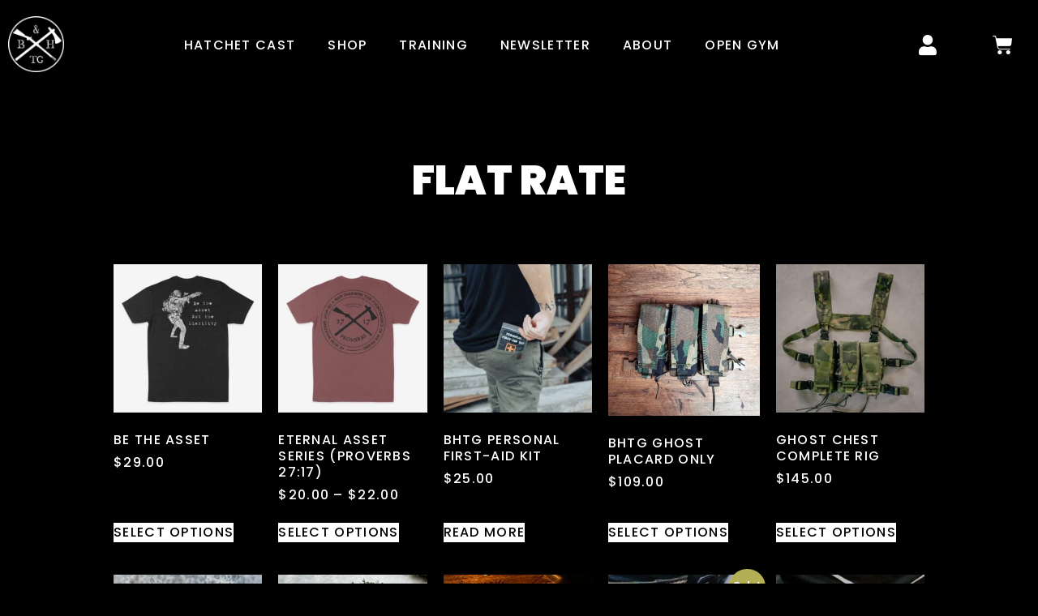

--- FILE ---
content_type: text/html; charset=UTF-8
request_url: https://barrelandhatchet.com/?taxonomy=product_shipping_class&term=flat-rate
body_size: 29891
content:
<!doctype html>
<html lang="en-US">
<head>
	<meta charset="UTF-8">
		<meta name="viewport" content="width=device-width, initial-scale=1">
	<link rel="profile" href="https://gmpg.org/xfn/11">
	<title>Flat Rate &#8211; Barrel and Hatchet</title>
<meta name='robots' content='max-image-preview:large' />
	<style>img:is([sizes="auto" i], [sizes^="auto," i]) { contain-intrinsic-size: 3000px 1500px }</style>
	<link rel='dns-prefetch' href='//cdn.jsdelivr.net' />
<link rel='dns-prefetch' href='//maps.googleapis.com' />
<link rel='dns-prefetch' href='//www.googletagmanager.com' />
<link rel='dns-prefetch' href='//stats.wp.com' />
<link rel="alternate" type="application/rss+xml" title="Barrel and Hatchet &raquo; Feed" href="https://barrelandhatchet.com/feed/" />
<link rel="alternate" type="application/rss+xml" title="Barrel and Hatchet &raquo; Comments Feed" href="https://barrelandhatchet.com/comments/feed/" />
<link rel="alternate" type="application/rss+xml" title="Barrel and Hatchet &raquo; Flat Rate Shipping class Feed" href="https://barrelandhatchet.com/?taxonomy=product_shipping_class&#038;term=flat-rate/feed/" />

<!-- LCSEO current path: [home] -->
<!-- LCSEO: no overrides found -->
<script type="text/javascript">
/* <![CDATA[ */
window._wpemojiSettings = {"baseUrl":"https:\/\/s.w.org\/images\/core\/emoji\/16.0.1\/72x72\/","ext":".png","svgUrl":"https:\/\/s.w.org\/images\/core\/emoji\/16.0.1\/svg\/","svgExt":".svg","source":{"concatemoji":"https:\/\/barrelandhatchet.com\/wp-includes\/js\/wp-emoji-release.min.js?ver=6.8.3"}};
/*! This file is auto-generated */
!function(s,n){var o,i,e;function c(e){try{var t={supportTests:e,timestamp:(new Date).valueOf()};sessionStorage.setItem(o,JSON.stringify(t))}catch(e){}}function p(e,t,n){e.clearRect(0,0,e.canvas.width,e.canvas.height),e.fillText(t,0,0);var t=new Uint32Array(e.getImageData(0,0,e.canvas.width,e.canvas.height).data),a=(e.clearRect(0,0,e.canvas.width,e.canvas.height),e.fillText(n,0,0),new Uint32Array(e.getImageData(0,0,e.canvas.width,e.canvas.height).data));return t.every(function(e,t){return e===a[t]})}function u(e,t){e.clearRect(0,0,e.canvas.width,e.canvas.height),e.fillText(t,0,0);for(var n=e.getImageData(16,16,1,1),a=0;a<n.data.length;a++)if(0!==n.data[a])return!1;return!0}function f(e,t,n,a){switch(t){case"flag":return n(e,"\ud83c\udff3\ufe0f\u200d\u26a7\ufe0f","\ud83c\udff3\ufe0f\u200b\u26a7\ufe0f")?!1:!n(e,"\ud83c\udde8\ud83c\uddf6","\ud83c\udde8\u200b\ud83c\uddf6")&&!n(e,"\ud83c\udff4\udb40\udc67\udb40\udc62\udb40\udc65\udb40\udc6e\udb40\udc67\udb40\udc7f","\ud83c\udff4\u200b\udb40\udc67\u200b\udb40\udc62\u200b\udb40\udc65\u200b\udb40\udc6e\u200b\udb40\udc67\u200b\udb40\udc7f");case"emoji":return!a(e,"\ud83e\udedf")}return!1}function g(e,t,n,a){var r="undefined"!=typeof WorkerGlobalScope&&self instanceof WorkerGlobalScope?new OffscreenCanvas(300,150):s.createElement("canvas"),o=r.getContext("2d",{willReadFrequently:!0}),i=(o.textBaseline="top",o.font="600 32px Arial",{});return e.forEach(function(e){i[e]=t(o,e,n,a)}),i}function t(e){var t=s.createElement("script");t.src=e,t.defer=!0,s.head.appendChild(t)}"undefined"!=typeof Promise&&(o="wpEmojiSettingsSupports",i=["flag","emoji"],n.supports={everything:!0,everythingExceptFlag:!0},e=new Promise(function(e){s.addEventListener("DOMContentLoaded",e,{once:!0})}),new Promise(function(t){var n=function(){try{var e=JSON.parse(sessionStorage.getItem(o));if("object"==typeof e&&"number"==typeof e.timestamp&&(new Date).valueOf()<e.timestamp+604800&&"object"==typeof e.supportTests)return e.supportTests}catch(e){}return null}();if(!n){if("undefined"!=typeof Worker&&"undefined"!=typeof OffscreenCanvas&&"undefined"!=typeof URL&&URL.createObjectURL&&"undefined"!=typeof Blob)try{var e="postMessage("+g.toString()+"("+[JSON.stringify(i),f.toString(),p.toString(),u.toString()].join(",")+"));",a=new Blob([e],{type:"text/javascript"}),r=new Worker(URL.createObjectURL(a),{name:"wpTestEmojiSupports"});return void(r.onmessage=function(e){c(n=e.data),r.terminate(),t(n)})}catch(e){}c(n=g(i,f,p,u))}t(n)}).then(function(e){for(var t in e)n.supports[t]=e[t],n.supports.everything=n.supports.everything&&n.supports[t],"flag"!==t&&(n.supports.everythingExceptFlag=n.supports.everythingExceptFlag&&n.supports[t]);n.supports.everythingExceptFlag=n.supports.everythingExceptFlag&&!n.supports.flag,n.DOMReady=!1,n.readyCallback=function(){n.DOMReady=!0}}).then(function(){return e}).then(function(){var e;n.supports.everything||(n.readyCallback(),(e=n.source||{}).concatemoji?t(e.concatemoji):e.wpemoji&&e.twemoji&&(t(e.twemoji),t(e.wpemoji)))}))}((window,document),window._wpemojiSettings);
/* ]]> */
</script>
<link rel='stylesheet' id='wc-blocks-integration-css' href='https://barrelandhatchet.com/wp-content/plugins/woocommerce-payments/vendor/woocommerce/subscriptions-core/build/index.css?ver=6.7.1' type='text/css' media='all' />
<link rel='stylesheet' id='wp-event-manager-calendar-frontend-css' href='https://barrelandhatchet.com/wp-content/plugins/wp-event-manager-calendar/assets/css/frontend.min.css?ver=6.8.3' type='text/css' media='all' />
<link rel='stylesheet' id='wp-event-manager-slick-style-css' href='https://barrelandhatchet.com/wp-content/plugins/wp-event-manager/assets/js/slick/slick.css?ver=6.8.3' type='text/css' media='all' />
<link rel='stylesheet' id='chosen-css' href='https://barrelandhatchet.com/wp-content/plugins/wp-event-manager/assets/css/chosen.css?ver=6.8.3' type='text/css' media='all' />
<link rel='stylesheet' id='wp-event-manager-frontend-css' href='https://barrelandhatchet.com/wp-content/plugins/wp-event-manager/assets/css/frontend.min.css?ver=6.8.3' type='text/css' media='all' />
<link rel='stylesheet' id='wp-event-manager-jquery-ui-daterangepicker-css' href='https://barrelandhatchet.com/wp-content/plugins/wp-event-manager/assets/js/jquery-ui-daterangepicker/jquery.comiseo.daterangepicker.css?ver=6.8.3' type='text/css' media='all' />
<link rel='stylesheet' id='wp-event-manager-jquery-ui-daterangepicker-style-css' href='https://barrelandhatchet.com/wp-content/plugins/wp-event-manager/assets/js/jquery-ui-daterangepicker/styles.css?ver=6.8.3' type='text/css' media='all' />
<link rel='stylesheet' id='wp-event-manager-jquery-ui-css-css' href='https://barrelandhatchet.com/wp-content/plugins/wp-event-manager/assets/js/jquery-ui/jquery-ui.css?ver=6.8.3' type='text/css' media='all' />
<link rel='stylesheet' id='wp-event-manager-grid-style-css' href='https://barrelandhatchet.com/wp-content/plugins/wp-event-manager/assets/css/wpem-grid.min.css?ver=6.8.3' type='text/css' media='all' />
<link rel='stylesheet' id='wp-event-manager-font-style-css' href='https://barrelandhatchet.com/wp-content/plugins/wp-event-manager/assets/fonts/style.css?ver=6.8.3' type='text/css' media='all' />
<style id='wp-emoji-styles-inline-css' type='text/css'>

	img.wp-smiley, img.emoji {
		display: inline !important;
		border: none !important;
		box-shadow: none !important;
		height: 1em !important;
		width: 1em !important;
		margin: 0 0.07em !important;
		vertical-align: -0.1em !important;
		background: none !important;
		padding: 0 !important;
	}
</style>
<link rel='stylesheet' id='wp-block-library-css' href='https://barrelandhatchet.com/wp-includes/css/dist/block-library/style.min.css?ver=6.8.3' type='text/css' media='all' />
<style id='wp-block-library-inline-css' type='text/css'>
.has-text-align-justify{text-align:justify;}
</style>
<style id='classic-theme-styles-inline-css' type='text/css'>
/*! This file is auto-generated */
.wp-block-button__link{color:#fff;background-color:#32373c;border-radius:9999px;box-shadow:none;text-decoration:none;padding:calc(.667em + 2px) calc(1.333em + 2px);font-size:1.125em}.wp-block-file__button{background:#32373c;color:#fff;text-decoration:none}
</style>
<style id='afpb-button-style-inline-css' type='text/css'>
.wp-block-afpb-button a{line-height:1;padding:10px 20px;text-align:center;text-decoration:none;transition:.3s}

</style>
<style id='afpb-props-cons-style-inline-css' type='text/css'>
.wp-block-afpb-props-cons{align-items:stretch;display:flex;flex-wrap:wrap;justify-content:space-between}.wp-block-afpb-props-cons .afpb__cons_box,.wp-block-afpb-props-cons .afpb__props_box{position:relative;width:48%}.wp-block-afpb-props-cons .afpb__icon{background:#fff;border-radius:50%;height:36px;left:50%;line-height:36px;margin-left:-18px;margin-top:-18px;position:absolute;text-align:center;top:0;width:36px}.wp-block-afpb-props-cons .afpb__icon i{font-size:18px}.wp-block-afpb-props-cons .afpb__cons_list ul,.wp-block-afpb-props-cons .afpb__props_list ul{list-style:none!important;margin:0;padding:0}.wp-block-afpb-props-cons .afpb__cons_list ul li,.wp-block-afpb-props-cons .afpb__props_list ul li{line-height:1.6;position:relative}.wp-block-afpb-props-cons .afpb__cons_list ul li:before,.wp-block-afpb-props-cons .afpb__props_list ul li:before{font-family:Font Awesome\ 5 Free;font-weight:900;left:-25px;position:absolute;top:0}.wp-block-afpb-props-cons .afpb__props_list li:before{content:""}.wp-block-afpb-props-cons .afpb__cons_list li:before{content:""}.wp-block-afpb-props-cons .afpb__cons_list,.wp-block-afpb-props-cons .afpb__props_list{padding:30px 15px 15px 40px}@media only screen and (max-width:767px){.wp-block-afpb-props-cons{flex-direction:column}.wp-block-afpb-props-cons .afpb__cons_box,.wp-block-afpb-props-cons .afpb__props_box{width:100%}.wp-block-afpb-props-cons .afpb__props_box{margin-bottom:30px}}

</style>
<style id='afpb-review-list-style-inline-css' type='text/css'>
.rate-select-layer span{color:#ebae00}.rate-base-layer span{color:#7c7c7c}.wp-block-afpb-review-list{align-items:center;box-sizing:border-box;display:flex;justify-content:space-between;margin:15px auto;padding:20px;position:relative}.wp-block-afpb-review-list p:empty{display:none}.wp-block-afpb-review-list .afpb__badge{border-radius:0 20px 20px 0;box-sizing:border-box;font-size:14px;left:-1px;margin-top:-16px;padding:5px 10px;position:absolute;top:0}.wp-block-afpb-review-list .product_photo img{margin:0 auto;max-width:80%}.wp-block-afpb-review-list .product_photo{text-align:center;width:20%}.wp-block-afpb-review-list .product_content{width:50%}.wp-block-afpb-review-list .product__action_area{text-align:center;width:25%}.wp-block-afpb-review-list .product__action_area .product_rating{align-items:center;display:flex;justify-content:center;margin-bottom:5px}.wp-block-afpb-review-list .product__action_area span.rating_value{margin-right:5px}.wp-block-afpb-review-list .afpb__props_list{margin-left:25px}.wp-block-afpb-review-list .title_tag{margin:0 0 15px!important}.wp-block-afpb-review-list .afpb__props_list ul{list-style:none!important;margin:0;padding:0}.wp-block-afpb-review-list .afpb__props_list ul li{line-height:1.4;margin-bottom:7px;position:relative}.wp-block-afpb-review-list .afpb__props_list ul li:before{font-family:Font Awesome\ 5 Free;font-weight:900;left:-25px;position:absolute;top:0}.wp-block-afpb-review-list .afpb__props_list li:before{content:""}.wp-block-afpb-review-list .afpb__icon{background:#fff;border-radius:50%;font-size:17px;height:34px;left:50%;line-height:34px;margin-left:-17px;margin-top:-17px;position:absolute;text-align:center;top:0;width:34px}.wp-block-afpb-review-list a.afpb__btn{display:inline-block;line-height:1.2;padding:8px 10px;text-align:center;text-decoration:none;transition:.3s}@media only screen and (max-width:767px){.wp-block-afpb-review-list{flex-direction:column}.wp-block-afpb-review-list .product__action_area,.wp-block-afpb-review-list .product_content,.wp-block-afpb-review-list .product_photo{width:100%}.wp-block-afpb-review-list .product_photo img{margin-bottom:15px;width:50%}.wp-block-afpb-review-list .product__action_area{margin-top:20px}}

</style>
<style id='afpb-review-style-one-style-inline-css' type='text/css'>
.rate-select-layer span{color:#ebae00}.rate-base-layer span{color:#7c7c7c}.wp-block-afpb-review-style-one{position:relative}.wp-block-afpb-review-style-one p:empty{display:none}.wp-block-afpb-review-style-one .afpb__badge{border-radius:0 20px 20px 0;box-sizing:border-box;font-size:14px;left:0;margin-top:-16px;padding:5px 10px;position:absolute;top:0}.wp-block-afpb-review-style-one .afpb__product_info{align-items:center;display:flex;flex-wrap:wrap;justify-content:space-between;padding:30px 20px 20px}.wp-block-afpb-review-style-one .afpb__product_info.afpb__product_info--reverse{flex-direction:row-reverse}.wp-block-afpb-review-style-one .product_content,.wp-block-afpb-review-style-one .product_photo{width:48%}.wp-block-afpb-review-style-one .product_photo img{margin:0 auto;max-width:90%}.wp-block-afpb-review-style-one .title_tag{margin:0 0 15px!important}.wp-block-afpb-review-style-one .product_rating{display:flex}.wp-block-afpb-review-style-one span.rating_value{color:#ebae00;display:inline-block;margin-right:5px}.wp-block-afpb-review-style-one .product_description{margin-top:5px}.wp-block-afpb-review-style-one .product_description p{margin-top:0}.wp-block-afpb-review-style-one .afpb__props_cons{align-items:stretch;display:flex;flex-wrap:wrap;justify-content:space-between;margin:30px 0 20px}.wp-block-afpb-review-style-one .afpb__cons_box,.wp-block-afpb-review-style-one .afpb__props_box{box-sizing:border-box;padding:30px 15px 15px 40px;position:relative;width:48%}.wp-block-afpb-review-style-one .afpb__cons_list ul,.wp-block-afpb-review-style-one .afpb__props_list ul{list-style:none!important;margin:0;padding:0}.wp-block-afpb-review-style-one .afpb__cons_list ul li,.wp-block-afpb-review-style-one .afpb__props_list ul li{line-height:1.4;margin-bottom:7px;position:relative}.wp-block-afpb-review-style-one .afpb__cons_list ul li:before,.wp-block-afpb-review-style-one .afpb__props_list ul li:before{font-family:Font Awesome\ 5 Free;font-weight:900;left:-25px;position:absolute;top:0}.wp-block-afpb-review-style-one .afpb__props_list li:before{content:""}.wp-block-afpb-review-style-one .afpb__cons_list li:before{content:""}.wp-block-afpb-review-style-one .afpb__icon{background:#fff;border-radius:50%;font-size:17px;height:34px;left:50%;line-height:34px;margin-left:-17px;margin-top:-17px;position:absolute;text-align:center;top:0;width:34px}.wp-block-afpb-review-style-one a.afpb__btn{display:block;line-height:1;padding:10px 20px;text-align:center;text-decoration:none;transition:.3s}@media only screen and (max-width:767px){.wp-block-afpb-review-style-one .afpb__product_info,.wp-block-afpb-review-style-one .afpb__product_info.afpb__product_info--reverse{flex-direction:column}.wp-block-afpb-review-style-one .product_content,.wp-block-afpb-review-style-one .product_photo{width:100%}.wp-block-afpb-review-style-one .afpb__props_cons{flex-direction:column}.wp-block-afpb-review-style-one .afpb__cons_box,.wp-block-afpb-review-style-one .afpb__props_box{width:100%}.wp-block-afpb-review-style-one .afpb__props_box{padding:15px 15px 15px 40px}.wp-block-afpb-review-style-one .afpb__cons_box{padding:0 15px 15px 40px;width:100%}.wp-block-afpb-review-style-one .afpb__icon{display:none}}

</style>
<style id='afpb-product-showcase-style-inline-css' type='text/css'>
.rate-select-layer span{color:#ebae00}.rate-base-layer span{color:#7c7c7c}.wp-block-afpb-product-showcase{position:relative}.wp-block-afpb-product-showcase p:empty{display:none}.wp-block-afpb-product-showcase .afpb__badge{border-radius:0 20px 20px 0;box-sizing:border-box;font-size:14px;left:0;margin-top:-16px;padding:5px 10px;position:absolute;top:0}.wp-block-afpb-product-showcase .afpb__product_info{align-items:center;display:flex;flex-wrap:wrap;justify-content:space-between;padding:30px 20px 20px}.wp-block-afpb-product-showcase .afpb__product_info.afpb__product_info--reverse{flex-direction:row-reverse}.wp-block-afpb-product-showcase .product_content,.wp-block-afpb-product-showcase .product_photo{width:48%}.wp-block-afpb-product-showcase .product_photo{text-align:center}.wp-block-afpb-product-showcase .product_photo img{max-width:90%}.wp-block-afpb-product-showcase .title_tag{margin:0 0 15px!important}.wp-block-afpb-product-showcase .product_rating{display:flex}.wp-block-afpb-product-showcase span.rating_value{color:#ebae00;display:inline-block;margin-right:5px}.wp-block-afpb-product-showcase .product_description{margin-top:5px}.wp-block-afpb-product-showcase .product_description p{margin-top:0}.wp-block-afpb-product-showcase .afpb__cons_list ul,.wp-block-afpb-product-showcase .afpb__props_list ul{list-style:none!important;margin:0;padding:0}.wp-block-afpb-product-showcase .afpb__cons_list ul li,.wp-block-afpb-product-showcase .afpb__props_list ul li{line-height:1.4;margin-bottom:7px;position:relative}.wp-block-afpb-product-showcase .afpb__cons_list ul li:before,.wp-block-afpb-product-showcase .afpb__props_list ul li:before{font-family:Font Awesome\ 5 Free;font-weight:900;left:-25px;position:absolute;top:0}.wp-block-afpb-product-showcase .afpb__props_list li:before{content:""}.wp-block-afpb-product-showcase .afpb__cons_list li:before{content:""}.wp-block-afpb-product-showcase a.afpb__btn{display:block;line-height:1;margin-top:10px;padding:10px 20px;text-align:center;text-decoration:none;transition:.3s}.wp-block-afpb-product-showcase .afpb__cons_list,.wp-block-afpb-product-showcase .afpb__props_list{padding-left:25px}.wp-block-afpb-product-showcase .afpb__props_cons_title{font-weight:500;margin-bottom:5px}@media only screen and (max-width:767px){.wp-block-afpb-product-showcase .afpb__product_info,.wp-block-afpb-product-showcase .afpb__product_info.afpb__product_info--reverse{flex-direction:column}.wp-block-afpb-product-showcase .product_content,.wp-block-afpb-product-showcase .product_photo{width:100%}.wp-block-afpb-product-showcase .product_photo img{max-width:60%}.wp-block-afpb-product-showcase .afpb__props_cons{flex-direction:column}.wp-block-afpb-product-showcase .afpb__cons_box,.wp-block-afpb-product-showcase .afpb__props_box{width:100%}.wp-block-afpb-product-showcase .afpb__props_box{padding:0}.wp-block-afpb-product-showcase .afpb__cons_box{padding:0;width:100%}.wp-block-afpb-product-showcase a.afpb__btn{margin-bottom:10px}}

</style>
<style id='afpb-list-table-style-inline-css' type='text/css'>
.rate-select-layer span{color:#ebae00}.rate-base-layer span{color:#7c7c7c}.wp-block-afpb-list-item{align-items:center;box-sizing:border-box;display:flex;justify-content:space-between;margin:0 auto;padding:20px;position:relative}.wp-block-afpb-list-item p:empty{display:none}.wp-block-afpb-list-item .afpb__badge{border-radius:0 20px 20px 0;box-sizing:border-box;font-size:14px;left:-1px;margin-top:-16px;padding:5px 10px;position:absolute;top:0}.wp-block-afpb-list-item .product_photo img{margin:0 auto;max-width:80%}.wp-block-afpb-list-item .product_photo{text-align:center;width:20%}.wp-block-afpb-list-item .product_content{width:50%}.wp-block-afpb-list-item .product__action_area{text-align:center;width:25%}.wp-block-afpb-list-item .product__action_area .product_rating{align-items:center;display:flex;justify-content:center;margin-bottom:5px}.wp-block-afpb-list-item .product__action_area span.rating_value{margin-right:5px}.wp-block-afpb-list-item .afpb__props_list{margin-left:25px}.wp-block-afpb-list-item .title_tag{margin:0 0 15px!important}.wp-block-afpb-list-item .afpb__props_list ul{list-style:none!important;margin:0;padding:0}.wp-block-afpb-list-item .afpb__props_list ul li{line-height:1.4;margin-bottom:7px;position:relative}.wp-block-afpb-list-item .afpb__props_list ul li:before{font-family:Font Awesome\ 5 Free;font-weight:900;left:-25px;position:absolute;top:0}.wp-block-afpb-list-item .afpb__props_list li:before{content:""}.wp-block-afpb-list-item .afpb__icon{background:#fff;border-radius:50%;font-size:17px;height:34px;left:50%;line-height:34px;margin-left:-17px;margin-top:-17px;position:absolute;text-align:center;top:0;width:34px}.wp-block-afpb-list-item a.afpb__btn{display:inline-block;line-height:1.2;padding:8px 10px;text-align:center;text-decoration:none;transition:.3s}@media only screen and (max-width:767px){.wp-block-afpb-list-item{flex-direction:column}.wp-block-afpb-list-item .product__action_area,.wp-block-afpb-list-item .product_content,.wp-block-afpb-list-item .product_photo{width:100%}.wp-block-afpb-list-item .product_photo img{margin-bottom:15px;width:50%}.wp-block-afpb-list-item .product__action_area{margin-top:20px}}

</style>
<link rel='stylesheet' id='mediaelement-css' href='https://barrelandhatchet.com/wp-includes/js/mediaelement/mediaelementplayer-legacy.min.css?ver=4.2.17' type='text/css' media='all' />
<link rel='stylesheet' id='wp-mediaelement-css' href='https://barrelandhatchet.com/wp-includes/js/mediaelement/wp-mediaelement.min.css?ver=6.8.3' type='text/css' media='all' />
<style id='jetpack-sharing-buttons-style-inline-css' type='text/css'>
.jetpack-sharing-buttons__services-list{display:flex;flex-direction:row;flex-wrap:wrap;gap:0;list-style-type:none;margin:5px;padding:0}.jetpack-sharing-buttons__services-list.has-small-icon-size{font-size:12px}.jetpack-sharing-buttons__services-list.has-normal-icon-size{font-size:16px}.jetpack-sharing-buttons__services-list.has-large-icon-size{font-size:24px}.jetpack-sharing-buttons__services-list.has-huge-icon-size{font-size:36px}@media print{.jetpack-sharing-buttons__services-list{display:none!important}}.editor-styles-wrapper .wp-block-jetpack-sharing-buttons{gap:0;padding-inline-start:0}ul.jetpack-sharing-buttons__services-list.has-background{padding:1.25em 2.375em}
</style>
<link rel='stylesheet' id='jet-engine-frontend-css' href='https://barrelandhatchet.com/wp-content/plugins/jet-engine/assets/css/frontend.css?ver=3.0.9.1' type='text/css' media='all' />
<link rel='stylesheet' id='afpb-font-awesome-css-css' href='https://barrelandhatchet.com/wp-content/plugins/affiliate-products-blocks/utilities/assets/css/all.min.css?ver=2.0.0' type='text/css' media='all' />
<style id='global-styles-inline-css' type='text/css'>
:root{--wp--preset--aspect-ratio--square: 1;--wp--preset--aspect-ratio--4-3: 4/3;--wp--preset--aspect-ratio--3-4: 3/4;--wp--preset--aspect-ratio--3-2: 3/2;--wp--preset--aspect-ratio--2-3: 2/3;--wp--preset--aspect-ratio--16-9: 16/9;--wp--preset--aspect-ratio--9-16: 9/16;--wp--preset--color--black: #000000;--wp--preset--color--cyan-bluish-gray: #abb8c3;--wp--preset--color--white: #ffffff;--wp--preset--color--pale-pink: #f78da7;--wp--preset--color--vivid-red: #cf2e2e;--wp--preset--color--luminous-vivid-orange: #ff6900;--wp--preset--color--luminous-vivid-amber: #fcb900;--wp--preset--color--light-green-cyan: #7bdcb5;--wp--preset--color--vivid-green-cyan: #00d084;--wp--preset--color--pale-cyan-blue: #8ed1fc;--wp--preset--color--vivid-cyan-blue: #0693e3;--wp--preset--color--vivid-purple: #9b51e0;--wp--preset--gradient--vivid-cyan-blue-to-vivid-purple: linear-gradient(135deg,rgba(6,147,227,1) 0%,rgb(155,81,224) 100%);--wp--preset--gradient--light-green-cyan-to-vivid-green-cyan: linear-gradient(135deg,rgb(122,220,180) 0%,rgb(0,208,130) 100%);--wp--preset--gradient--luminous-vivid-amber-to-luminous-vivid-orange: linear-gradient(135deg,rgba(252,185,0,1) 0%,rgba(255,105,0,1) 100%);--wp--preset--gradient--luminous-vivid-orange-to-vivid-red: linear-gradient(135deg,rgba(255,105,0,1) 0%,rgb(207,46,46) 100%);--wp--preset--gradient--very-light-gray-to-cyan-bluish-gray: linear-gradient(135deg,rgb(238,238,238) 0%,rgb(169,184,195) 100%);--wp--preset--gradient--cool-to-warm-spectrum: linear-gradient(135deg,rgb(74,234,220) 0%,rgb(151,120,209) 20%,rgb(207,42,186) 40%,rgb(238,44,130) 60%,rgb(251,105,98) 80%,rgb(254,248,76) 100%);--wp--preset--gradient--blush-light-purple: linear-gradient(135deg,rgb(255,206,236) 0%,rgb(152,150,240) 100%);--wp--preset--gradient--blush-bordeaux: linear-gradient(135deg,rgb(254,205,165) 0%,rgb(254,45,45) 50%,rgb(107,0,62) 100%);--wp--preset--gradient--luminous-dusk: linear-gradient(135deg,rgb(255,203,112) 0%,rgb(199,81,192) 50%,rgb(65,88,208) 100%);--wp--preset--gradient--pale-ocean: linear-gradient(135deg,rgb(255,245,203) 0%,rgb(182,227,212) 50%,rgb(51,167,181) 100%);--wp--preset--gradient--electric-grass: linear-gradient(135deg,rgb(202,248,128) 0%,rgb(113,206,126) 100%);--wp--preset--gradient--midnight: linear-gradient(135deg,rgb(2,3,129) 0%,rgb(40,116,252) 100%);--wp--preset--font-size--small: 13px;--wp--preset--font-size--medium: 20px;--wp--preset--font-size--large: 36px;--wp--preset--font-size--x-large: 42px;--wp--preset--spacing--20: 0.44rem;--wp--preset--spacing--30: 0.67rem;--wp--preset--spacing--40: 1rem;--wp--preset--spacing--50: 1.5rem;--wp--preset--spacing--60: 2.25rem;--wp--preset--spacing--70: 3.38rem;--wp--preset--spacing--80: 5.06rem;--wp--preset--shadow--natural: 6px 6px 9px rgba(0, 0, 0, 0.2);--wp--preset--shadow--deep: 12px 12px 50px rgba(0, 0, 0, 0.4);--wp--preset--shadow--sharp: 6px 6px 0px rgba(0, 0, 0, 0.2);--wp--preset--shadow--outlined: 6px 6px 0px -3px rgba(255, 255, 255, 1), 6px 6px rgba(0, 0, 0, 1);--wp--preset--shadow--crisp: 6px 6px 0px rgba(0, 0, 0, 1);}:where(.is-layout-flex){gap: 0.5em;}:where(.is-layout-grid){gap: 0.5em;}body .is-layout-flex{display: flex;}.is-layout-flex{flex-wrap: wrap;align-items: center;}.is-layout-flex > :is(*, div){margin: 0;}body .is-layout-grid{display: grid;}.is-layout-grid > :is(*, div){margin: 0;}:where(.wp-block-columns.is-layout-flex){gap: 2em;}:where(.wp-block-columns.is-layout-grid){gap: 2em;}:where(.wp-block-post-template.is-layout-flex){gap: 1.25em;}:where(.wp-block-post-template.is-layout-grid){gap: 1.25em;}.has-black-color{color: var(--wp--preset--color--black) !important;}.has-cyan-bluish-gray-color{color: var(--wp--preset--color--cyan-bluish-gray) !important;}.has-white-color{color: var(--wp--preset--color--white) !important;}.has-pale-pink-color{color: var(--wp--preset--color--pale-pink) !important;}.has-vivid-red-color{color: var(--wp--preset--color--vivid-red) !important;}.has-luminous-vivid-orange-color{color: var(--wp--preset--color--luminous-vivid-orange) !important;}.has-luminous-vivid-amber-color{color: var(--wp--preset--color--luminous-vivid-amber) !important;}.has-light-green-cyan-color{color: var(--wp--preset--color--light-green-cyan) !important;}.has-vivid-green-cyan-color{color: var(--wp--preset--color--vivid-green-cyan) !important;}.has-pale-cyan-blue-color{color: var(--wp--preset--color--pale-cyan-blue) !important;}.has-vivid-cyan-blue-color{color: var(--wp--preset--color--vivid-cyan-blue) !important;}.has-vivid-purple-color{color: var(--wp--preset--color--vivid-purple) !important;}.has-black-background-color{background-color: var(--wp--preset--color--black) !important;}.has-cyan-bluish-gray-background-color{background-color: var(--wp--preset--color--cyan-bluish-gray) !important;}.has-white-background-color{background-color: var(--wp--preset--color--white) !important;}.has-pale-pink-background-color{background-color: var(--wp--preset--color--pale-pink) !important;}.has-vivid-red-background-color{background-color: var(--wp--preset--color--vivid-red) !important;}.has-luminous-vivid-orange-background-color{background-color: var(--wp--preset--color--luminous-vivid-orange) !important;}.has-luminous-vivid-amber-background-color{background-color: var(--wp--preset--color--luminous-vivid-amber) !important;}.has-light-green-cyan-background-color{background-color: var(--wp--preset--color--light-green-cyan) !important;}.has-vivid-green-cyan-background-color{background-color: var(--wp--preset--color--vivid-green-cyan) !important;}.has-pale-cyan-blue-background-color{background-color: var(--wp--preset--color--pale-cyan-blue) !important;}.has-vivid-cyan-blue-background-color{background-color: var(--wp--preset--color--vivid-cyan-blue) !important;}.has-vivid-purple-background-color{background-color: var(--wp--preset--color--vivid-purple) !important;}.has-black-border-color{border-color: var(--wp--preset--color--black) !important;}.has-cyan-bluish-gray-border-color{border-color: var(--wp--preset--color--cyan-bluish-gray) !important;}.has-white-border-color{border-color: var(--wp--preset--color--white) !important;}.has-pale-pink-border-color{border-color: var(--wp--preset--color--pale-pink) !important;}.has-vivid-red-border-color{border-color: var(--wp--preset--color--vivid-red) !important;}.has-luminous-vivid-orange-border-color{border-color: var(--wp--preset--color--luminous-vivid-orange) !important;}.has-luminous-vivid-amber-border-color{border-color: var(--wp--preset--color--luminous-vivid-amber) !important;}.has-light-green-cyan-border-color{border-color: var(--wp--preset--color--light-green-cyan) !important;}.has-vivid-green-cyan-border-color{border-color: var(--wp--preset--color--vivid-green-cyan) !important;}.has-pale-cyan-blue-border-color{border-color: var(--wp--preset--color--pale-cyan-blue) !important;}.has-vivid-cyan-blue-border-color{border-color: var(--wp--preset--color--vivid-cyan-blue) !important;}.has-vivid-purple-border-color{border-color: var(--wp--preset--color--vivid-purple) !important;}.has-vivid-cyan-blue-to-vivid-purple-gradient-background{background: var(--wp--preset--gradient--vivid-cyan-blue-to-vivid-purple) !important;}.has-light-green-cyan-to-vivid-green-cyan-gradient-background{background: var(--wp--preset--gradient--light-green-cyan-to-vivid-green-cyan) !important;}.has-luminous-vivid-amber-to-luminous-vivid-orange-gradient-background{background: var(--wp--preset--gradient--luminous-vivid-amber-to-luminous-vivid-orange) !important;}.has-luminous-vivid-orange-to-vivid-red-gradient-background{background: var(--wp--preset--gradient--luminous-vivid-orange-to-vivid-red) !important;}.has-very-light-gray-to-cyan-bluish-gray-gradient-background{background: var(--wp--preset--gradient--very-light-gray-to-cyan-bluish-gray) !important;}.has-cool-to-warm-spectrum-gradient-background{background: var(--wp--preset--gradient--cool-to-warm-spectrum) !important;}.has-blush-light-purple-gradient-background{background: var(--wp--preset--gradient--blush-light-purple) !important;}.has-blush-bordeaux-gradient-background{background: var(--wp--preset--gradient--blush-bordeaux) !important;}.has-luminous-dusk-gradient-background{background: var(--wp--preset--gradient--luminous-dusk) !important;}.has-pale-ocean-gradient-background{background: var(--wp--preset--gradient--pale-ocean) !important;}.has-electric-grass-gradient-background{background: var(--wp--preset--gradient--electric-grass) !important;}.has-midnight-gradient-background{background: var(--wp--preset--gradient--midnight) !important;}.has-small-font-size{font-size: var(--wp--preset--font-size--small) !important;}.has-medium-font-size{font-size: var(--wp--preset--font-size--medium) !important;}.has-large-font-size{font-size: var(--wp--preset--font-size--large) !important;}.has-x-large-font-size{font-size: var(--wp--preset--font-size--x-large) !important;}
:where(.wp-block-post-template.is-layout-flex){gap: 1.25em;}:where(.wp-block-post-template.is-layout-grid){gap: 1.25em;}
:where(.wp-block-columns.is-layout-flex){gap: 2em;}:where(.wp-block-columns.is-layout-grid){gap: 2em;}
:root :where(.wp-block-pullquote){font-size: 1.5em;line-height: 1.6;}
</style>
<link rel='stylesheet' id='dashicons-css' href='https://barrelandhatchet.com/wp-includes/css/dashicons.min.css?ver=6.8.3' type='text/css' media='all' />
<link rel='stylesheet' id='LeadConnector-css' href='https://barrelandhatchet.com/wp-content/plugins/leadconnector/public/css/lc-public.css?ver=3.0.18' type='text/css' media='all' />
<link rel='stylesheet' id='lc-theme-fixes-css' href='https://barrelandhatchet.com/wp-content/plugins/leadconnector/assets/css/theme-fixes.css?ver=1768397287' type='text/css' media='all' />
<link rel='stylesheet' id='ngg_trigger_buttons-css' href='https://barrelandhatchet.com/wp-content/plugins/nextgen-gallery/static/GalleryDisplay/trigger_buttons.css?ver=3.59.4' type='text/css' media='all' />
<link rel='stylesheet' id='photocrati-nextgen_pro_lightbox-0-css' href='https://barrelandhatchet.com/wp-content/plugins/nextgen-gallery-pro/static/Lightbox/style.css?ver=3.59.4' type='text/css' media='all' />
<link rel='stylesheet' id='photocrati-nextgen_pro_lightbox-1-css' href='https://barrelandhatchet.com/wp-content/plugins/nextgen-gallery-pro/static/Lightbox/theme/galleria.nextgen_pro_lightbox.css?ver=3.59.4' type='text/css' media='all' />
<link rel='stylesheet' id='fontawesome_v4_shim_style-css' href='https://barrelandhatchet.com/wp-content/plugins/nextgen-gallery/static/FontAwesome/css/v4-shims.min.css?ver=6.8.3' type='text/css' media='all' />
<link rel='stylesheet' id='fontawesome-css' href='https://barrelandhatchet.com/wp-content/plugins/nextgen-gallery/static/FontAwesome/css/all.min.css?ver=6.8.3' type='text/css' media='all' />
<link rel='stylesheet' id='ngg-pro-add-to-cart-css' href='https://barrelandhatchet.com/wp-content/plugins/nextgen-gallery-pro/static/Commerce/AddToCartSidebar/style.css?ver=3.99.0' type='text/css' media='all' />
<link rel='stylesheet' id='animations.css-css' href='https://barrelandhatchet.com/wp-content/plugins/nextgen-gallery-pro/static/Display/Animations/animate.min.css?ver=4.1.1' type='text/css' media='all' />
<link rel='stylesheet' id='ngg_pro_horizontal_filmstrip_theme_css-css' href='https://barrelandhatchet.com/wp-content/plugins/nextgen-gallery-pro/static/DisplayTypes/HorizontalFilmstrip/theme/galleria.nextgen_pro_horizontal_filmstrip.css?ver=2.0' type='text/css' media='all' />
<link rel='stylesheet' id='photocrati-image_protection-css-css' href='https://barrelandhatchet.com/wp-content/plugins/nextgen-gallery-pro/static/Display/ImageProtection/style.css?ver=6.8.3' type='text/css' media='all' />
<link rel='stylesheet' id='ub-extension-style-css-css' href='https://barrelandhatchet.com/wp-content/plugins/ultimate-blocks/src/extensions/style.css?ver=6.8.3' type='text/css' media='all' />
<link rel='stylesheet' id='woocommerce-layout-css' href='https://barrelandhatchet.com/wp-content/plugins/woocommerce/assets/css/woocommerce-layout.css?ver=8.6.3' type='text/css' media='all' />
<style id='woocommerce-layout-inline-css' type='text/css'>

	.infinite-scroll .woocommerce-pagination {
		display: none;
	}
</style>
<link rel='stylesheet' id='woocommerce-smallscreen-css' href='https://barrelandhatchet.com/wp-content/plugins/woocommerce/assets/css/woocommerce-smallscreen.css?ver=8.6.3' type='text/css' media='only screen and (max-width: 768px)' />
<link rel='stylesheet' id='woocommerce-general-css' href='https://barrelandhatchet.com/wp-content/plugins/woocommerce/assets/css/woocommerce.css?ver=8.6.3' type='text/css' media='all' />
<style id='woocommerce-inline-inline-css' type='text/css'>
.woocommerce form .form-row .required { visibility: visible; }
</style>
<link rel='stylesheet' id='event-alerts-frontend-css' href='https://barrelandhatchet.com/wp-content/plugins/wp-event-manager-alerts/assets/css/frontend.min.css?ver=6.8.3' type='text/css' media='all' />
<link rel='stylesheet' id='wp-event-manager-calendar-day-view-css' href='https://barrelandhatchet.com/wp-content/plugins/wp-event-manager-calendar/assets/css/day-view.css?ver=6.8.3' type='text/css' media='all' />
<link rel='stylesheet' id='embeddable-event-widget-frontend-css' href='https://barrelandhatchet.com/wp-content/plugins/wp-event-manager-embeddable-event-widget/assets/css/frontend.min.css?ver=6.8.3' type='text/css' media='all' />
<link rel='stylesheet' id='wp-event-manager-event-tags-frontend-css' href='https://barrelandhatchet.com/wp-content/plugins/wp-event-manager-event-tags/assets/css/style.min.css?ver=6.8.3' type='text/css' media='all' />
<link rel='stylesheet' id='wp-event-manager-export-frontend-css' href='https://barrelandhatchet.com/wp-content/plugins/wp-event-manager-export/assets/css/frontend.css?ver=6.8.3' type='text/css' media='all' />
<link rel='stylesheet' id='wp-event-manager-google-maps-style-css' href='https://barrelandhatchet.com/wp-content/plugins/wp-event-manager-google-maps/assets/css/frontend.min.css?ver=6.8.3' type='text/css' media='all' />
<link rel='stylesheet' id='wp-event-manager-registrations-frontend-css' href='https://barrelandhatchet.com/wp-content/plugins/wp-event-manager-registrations/assets/css/frontend.min.css?ver=6.8.3' type='text/css' media='all' />
<link rel='stylesheet' id='wpem-sell-tickets-css-css' href='https://barrelandhatchet.com/wp-content/plugins/wp-event-manager-sell-tickets/assets/css/frontend.min.css?ver=1' type='text/css' media='all' />
<link rel='stylesheet' id='wp-event-manager-wc-paid-listing-frontend-css' href='https://barrelandhatchet.com/wp-content/plugins/wp-event-manager-wc-paid-listings/assets/css/frontend.min.css?ver=6.8.3' type='text/css' media='all' />
<link rel='stylesheet' id='wp-event-manager-jquery-timepicker-css-css' href='https://barrelandhatchet.com/wp-content/plugins/wp-event-manager/assets/js/jquery-timepicker/jquery.timepicker.min.css?ver=6.8.3' type='text/css' media='all' />
<link rel='stylesheet' id='hello-elementor-css' href='https://barrelandhatchet.com/wp-content/themes/hello-elementor/style.min.css?ver=2.5.0' type='text/css' media='all' />
<link rel='stylesheet' id='hello-elementor-theme-style-css' href='https://barrelandhatchet.com/wp-content/themes/hello-elementor/theme.min.css?ver=2.5.0' type='text/css' media='all' />
<link rel='stylesheet' id='elementor-frontend-css' href='https://barrelandhatchet.com/wp-content/plugins/elementor/assets/css/frontend-lite.min.css?ver=3.23.4' type='text/css' media='all' />
<link rel='stylesheet' id='elementor-post-11-css' href='https://barrelandhatchet.com/wp-content/uploads/elementor/css/post-11.css?ver=1700863596' type='text/css' media='all' />
<link rel='stylesheet' id='elementor-icons-css' href='https://barrelandhatchet.com/wp-content/plugins/elementor/assets/lib/eicons/css/elementor-icons.min.css?ver=5.30.0' type='text/css' media='all' />
<link rel='stylesheet' id='swiper-css' href='https://barrelandhatchet.com/wp-content/plugins/elementor/assets/lib/swiper/v8/css/swiper.min.css?ver=8.4.5' type='text/css' media='all' />
<link rel='stylesheet' id='elementor-pro-css' href='https://barrelandhatchet.com/wp-content/plugins/elementor-pro/assets/css/frontend-lite.min.css?ver=3.23.3' type='text/css' media='all' />
<link rel='stylesheet' id='elementor-global-css' href='https://barrelandhatchet.com/wp-content/uploads/elementor/css/global.css?ver=1700863596' type='text/css' media='all' />
<link rel='stylesheet' id='elementor-post-975-css' href='https://barrelandhatchet.com/wp-content/uploads/elementor/css/post-975.css?ver=1700863596' type='text/css' media='all' />
<link rel='stylesheet' id='elementor-post-304-css' href='https://barrelandhatchet.com/wp-content/uploads/elementor/css/post-304.css?ver=1700863596' type='text/css' media='all' />
<link rel='stylesheet' id='elementor-post-4499-css' href='https://barrelandhatchet.com/wp-content/uploads/elementor/css/post-4499.css?ver=1712069232' type='text/css' media='all' />
<link rel='stylesheet' id='woo_discount_pro_style-css' href='https://barrelandhatchet.com/wp-content/plugins/woo-discount-rules-pro/Assets/Css/awdr_style.css?ver=2.6.5' type='text/css' media='all' />
<link rel='stylesheet' id='google-fonts-1-css' href='https://fonts.googleapis.com/css?family=Poppins%3A100%2C100italic%2C200%2C200italic%2C300%2C300italic%2C400%2C400italic%2C500%2C500italic%2C600%2C600italic%2C700%2C700italic%2C800%2C800italic%2C900%2C900italic%7COrbitron%3A100%2C100italic%2C200%2C200italic%2C300%2C300italic%2C400%2C400italic%2C500%2C500italic%2C600%2C600italic%2C700%2C700italic%2C800%2C800italic%2C900%2C900italic&#038;display=auto&#038;ver=6.8.3' type='text/css' media='all' />
<link rel='stylesheet' id='elementor-icons-shared-0-css' href='https://barrelandhatchet.com/wp-content/plugins/elementor/assets/lib/font-awesome/css/fontawesome.min.css?ver=5.15.3' type='text/css' media='all' />
<link rel='stylesheet' id='elementor-icons-fa-solid-css' href='https://barrelandhatchet.com/wp-content/plugins/elementor/assets/lib/font-awesome/css/solid.min.css?ver=5.15.3' type='text/css' media='all' />
<link rel='stylesheet' id='elementor-icons-fa-brands-css' href='https://barrelandhatchet.com/wp-content/plugins/elementor/assets/lib/font-awesome/css/brands.min.css?ver=5.15.3' type='text/css' media='all' />
<link rel='stylesheet' id='wpc-filter-everything-css' href='https://barrelandhatchet.com/wp-content/plugins/filter-everything/assets/css/filter-everything.min.css?ver=1.8.6' type='text/css' media='all' />
<link rel='stylesheet' id='wpc-filter-everything-custom-css' href='https://barrelandhatchet.com/wp-content/uploads/cache/filter-everything/09633358e74f38a4a2fa07a5abeee80f.css?ver=6.8.3' type='text/css' media='all' />
<link rel="preconnect" href="https://fonts.gstatic.com/" crossorigin><script type="text/javascript" src="https://barrelandhatchet.com/wp-includes/js/jquery/jquery.min.js?ver=3.7.1" id="jquery-core-js"></script>
<script type="text/javascript" src="https://barrelandhatchet.com/wp-includes/js/jquery/jquery-migrate.min.js?ver=3.4.1" id="jquery-migrate-js"></script>
<script type="text/javascript" src="https://barrelandhatchet.com/wp-content/plugins/wp-event-manager/assets/js/common.min.js?ver=3.2.2" id="wp-event-manager-common-js"></script>
<script type="text/javascript" src="https://barrelandhatchet.com/wp-content/plugins/wp-event-manager/assets/js/slick/slick.min.js?ver=6.8.3" id="wp-event-manager-slick-script-js"></script>
<script type="text/javascript" id="wp-event-manager-content-event-listing-js-extra">
/* <![CDATA[ */
var event_manager_content_event_listing = {"i18n_initialText":"Select date range","i18n_applyButtonText":"Apply","i18n_clearButtonText":"Clear","i18n_cancelButtonText":"Cancel","i18n_today":"Today","i18n_tomorrow":"Tomorrow","i18n_thisWeek":"This Week","i18n_nextWeek":"Next Week","i18n_thisMonth":"This Month","i18n_nextMonth":"Next Month","i18n_thisYear":"This Year","i18n_nextYear":"Next Month"};
var event_manager_content_event_listing = {"i18n_datepicker_format":"m-d-yy","i18n_initialText":"Select Date Range","i18n_applyButtonText":"Apply","i18n_clearButtonText":"Clear","i18n_cancelButtonText":"Cancel","i18n_monthNames":["January","February","March","April","May","June","July","August","September","October","November","December"],"i18n_dayNames":["Sunday","Monday","Tuesday","Wednesday","Thursday","Friday","Saturday"],"i18n_dayNamesMin":["Sun","Mon","Tue","Wed","Thu","Fri","Sat"],"i18n_today":"Today","i18n_tomorrow":"Tomorrow","i18n_thisWeek":"This Week","i18n_nextWeek":"Next Week","i18n_thisMonth":"This Month","i18n_nextMonth":"Next Month","i18n_thisYear":"This Year","i18n_nextYear":"Next Year"};
/* ]]> */
</script>
<script type="text/javascript" src="https://barrelandhatchet.com/wp-content/plugins/wp-event-manager/assets/js/content-event-listing.min.js?ver=3.2.2" id="wp-event-manager-content-event-listing-js"></script>
<script type="text/javascript" id="photocrati_ajax-js-extra">
/* <![CDATA[ */
var photocrati_ajax = {"url":"https:\/\/barrelandhatchet.com\/index.php?photocrati_ajax=1","rest_url":"https:\/\/barrelandhatchet.com\/wp-json\/","wp_home_url":"https:\/\/barrelandhatchet.com","wp_site_url":"https:\/\/barrelandhatchet.com","wp_root_url":"https:\/\/barrelandhatchet.com","wp_plugins_url":"https:\/\/barrelandhatchet.com\/wp-content\/plugins","wp_content_url":"https:\/\/barrelandhatchet.com\/wp-content","wp_includes_url":"https:\/\/barrelandhatchet.com\/wp-includes\/","ngg_param_slug":"nggallery"};
/* ]]> */
</script>
<script type="text/javascript" src="https://barrelandhatchet.com/wp-content/plugins/nextgen-gallery/static/Legacy/ajax.min.js?ver=3.59.4" id="photocrati_ajax-js"></script>
<script type="text/javascript" src="https://barrelandhatchet.com/wp-content/plugins/nextgen-gallery/static/FontAwesome/js/v4-shims.min.js?ver=5.3.1" id="fontawesome_v4_shim-js"></script>
<script type="text/javascript" defer crossorigin="anonymous" data-auto-replace-svg="false" data-keep-original-source="false" data-search-pseudo-elements src="https://barrelandhatchet.com/wp-content/plugins/nextgen-gallery/static/FontAwesome/js/all.min.js?ver=5.3.1" id="fontawesome-js"></script>
<script type="text/javascript" src="https://cdn.jsdelivr.net/npm/js-cookie@2.2.0/src/js.cookie.min.js?ver=2.2.0" id="js-cookie-js" defer="defer" data-wp-strategy="defer"></script>
<script type="text/javascript" src="https://barrelandhatchet.com/wp-content/plugins/nextgen-gallery-pro/static/Commerce/lib/sprintf.js?ver=6.8.3" id="sprintf-js"></script>
<script type="text/javascript" src="https://barrelandhatchet.com/wp-content/plugins/nextgen-gallery-pro/static/DisplayTypes/Galleria/galleria-1.6.1.js?ver=1.6.1" id="ngg_galleria-js"></script>
<script type="text/javascript" src="https://barrelandhatchet.com/wp-content/plugins/nextgen-gallery-pro/static/DisplayTypes/Galleria/ngg_galleria.js?ver=1.0" id="ngg_galleria_init-js"></script>
<script type="text/javascript" src="https://barrelandhatchet.com/wp-content/plugins/nextgen-gallery-pro/static/Display/ImageProtection/pressure.js?ver=6.8.3" id="pressure-js"></script>
<script type="text/javascript" id="photocrati-image_protection-js-js-extra">
/* <![CDATA[ */
var photocrati_image_protection_global = {"enabled":"1"};
/* ]]> */
</script>
<script type="text/javascript" src="https://barrelandhatchet.com/wp-content/plugins/nextgen-gallery-pro/static/Display/ImageProtection/main.js?ver=2.2.0" id="photocrati-image_protection-js-js"></script>
<script type="text/javascript" src="https://barrelandhatchet.com/wp-content/plugins/woocommerce/assets/js/jquery-blockui/jquery.blockUI.min.js?ver=2.7.0-wc.8.6.3" id="jquery-blockui-js" defer="defer" data-wp-strategy="defer"></script>
<script type="text/javascript" id="wc-add-to-cart-js-extra">
/* <![CDATA[ */
var wc_add_to_cart_params = {"ajax_url":"\/wp-admin\/admin-ajax.php","wc_ajax_url":"\/?wc-ajax=%%endpoint%%","i18n_view_cart":"View cart","cart_url":"https:\/\/barrelandhatchet.com\/cart\/","is_cart":"","cart_redirect_after_add":"yes"};
/* ]]> */
</script>
<script type="text/javascript" src="https://barrelandhatchet.com/wp-content/plugins/woocommerce/assets/js/frontend/add-to-cart.min.js?ver=8.6.3" id="wc-add-to-cart-js" defer="defer" data-wp-strategy="defer"></script>
<script type="text/javascript" id="woocommerce-js-extra">
/* <![CDATA[ */
var woocommerce_params = {"ajax_url":"\/wp-admin\/admin-ajax.php","wc_ajax_url":"\/?wc-ajax=%%endpoint%%"};
/* ]]> */
</script>
<script type="text/javascript" src="https://barrelandhatchet.com/wp-content/plugins/woocommerce/assets/js/frontend/woocommerce.min.js?ver=8.6.3" id="woocommerce-js" defer="defer" data-wp-strategy="defer"></script>
<script type="text/javascript" id="wp-event-manager-calendar-event-calender-ajax-filters-js-extra">
/* <![CDATA[ */
var event_manager_calendar_event_calendar_ajax_filters = {"ajax_url":"\/em-ajax\/%%endpoint%%\/"};
/* ]]> */
</script>
<script type="text/javascript" src="https://barrelandhatchet.com/wp-content/plugins/wp-event-manager-calendar/assets/js/event-calendar-ajax-filters.js?ver=1.4.8" id="wp-event-manager-calendar-event-calender-ajax-filters-js"></script>
<script type="text/javascript" src="https://maps.googleapis.com/maps/api/js?v=3.exp&amp;libraries=places&amp;language=English+%28US%29&amp;region=1&amp;key&amp;ver=6.8.3" id="google-maps-js"></script>
<script type="text/javascript" id="WCPAY_ASSETS-js-extra">
/* <![CDATA[ */
var wcpayAssets = {"url":"https:\/\/barrelandhatchet.com\/wp-content\/plugins\/woocommerce-payments\/dist\/"};
/* ]]> */
</script>

<!-- Google tag (gtag.js) snippet added by Site Kit -->

<!-- Google Analytics snippet added by Site Kit -->
<script type="text/javascript" src="https://www.googletagmanager.com/gtag/js?id=G-9B6TR98LNP" id="google_gtagjs-js" async></script>
<script type="text/javascript" id="google_gtagjs-js-after">
/* <![CDATA[ */
window.dataLayer = window.dataLayer || [];function gtag(){dataLayer.push(arguments);}
gtag("set","linker",{"domains":["barrelandhatchet.com"]});
gtag("js", new Date());
gtag("set", "developer_id.dZTNiMT", true);
gtag("config", "G-9B6TR98LNP");
/* ]]> */
</script>

<!-- End Google tag (gtag.js) snippet added by Site Kit -->
<link rel="https://api.w.org/" href="https://barrelandhatchet.com/wp-json/" /><link rel="EditURI" type="application/rsd+xml" title="RSD" href="https://barrelandhatchet.com/xmlrpc.php?rsd" />
<meta name="generator" content="WordPress 6.8.3" />
<meta name="generator" content="WooCommerce 8.6.3" />
<meta name="generator" content="Site Kit by Google 1.133.0" />
	<style></style>

	<style id='event_manager_colors'>
.event-type.term-172, .event-type.2-day-scoped-carbine { background-color: #eeee22 !important; color:#000000 !important  } 
.event-style-color.2-day-scoped-carbine{border-left-color:#eeee22 !important; } 
.event-type.term-103, .event-type.red-dot-pistol { background-color: #8224e3 !important; color:#ffffff !important  } 
.event-style-color.red-dot-pistol{border-left-color:#8224e3 !important; } 
.event-type.term-125, .event-type.ccw { background-color:  !important; color: !important  } 
.event-style-color.ccw{border-left-color: !important; } 
.event-type.term-126, .event-type.clandestine-carry-course { background-color: #dd9933 !important; color:#ffffff !important  } 
.event-style-color.clandestine-carry-course{border-left-color:#dd9933 !important; } 
.event-type.term-85, .event-type.class { background-color: #dd3333 !important; color:#ffffff !important  } 
.event-style-color.class{border-left-color:#dd3333 !important; } 
.event-type.term-86, .event-type.class-training { background-color: #dd3333 !important; color:#ffffff !important  } 
.event-style-color.class-training{border-left-color:#dd3333 !important; } 
.event-type.term-164, .event-type.contender-carbine { background-color: #8224e3 !important; color:#ffffff !important  } 
.event-style-color.contender-carbine{border-left-color:#8224e3 !important; } 
.event-type.term-169, .event-type.contender-pistol { background-color: #1e73be !important; color:#ffffff !important  } 
.event-style-color.contender-pistol{border-left-color:#1e73be !important; } 
.event-type.term-175, .event-type.full-contender-minuteman { background-color:  !important; color: !important  } 
.event-style-color.full-contender-minuteman{border-left-color: !important; } 
.event-type.term-95, .event-type.general-purpose-rifle { background-color: #eeee22 !important; color: !important  } 
.event-style-color.general-purpose-rifle{border-left-color:#eeee22 !important; } 
.event-type.term-100, .event-type.nvg-alpha { background-color: #000000 !important; color:#ffffff !important  } 
.event-style-color.nvg-alpha{border-left-color:#000000 !important; } 
.event-type.term-101, .event-type.nvg-bravo { background-color: #000000 !important; color:#ffffff !important  } 
.event-style-color.nvg-bravo{border-left-color:#000000 !important; } 
.event-type.term-145, .event-type.gpr-alpha { background-color:  !important; color: !important  } 
.event-style-color.gpr-alpha{border-left-color: !important; } 
.event-type.term-146, .event-type.gpr-bravo { background-color:  !important; color: !important  } 
.event-style-color.gpr-bravo{border-left-color: !important; } 
.event-type.term-98, .event-type.casualty-response-course { background-color: #dd3333 !important; color:#fff !important  } 
.event-style-color.casualty-response-course{border-left-color:#dd3333 !important; } 
.event-type.term-149, .event-type.guardian-casualty-response-alpha { background-color:  !important; color: !important  } 
.event-style-color.guardian-casualty-response-alpha{border-left-color: !important; } 
.event-type.term-150, .event-type.guardian-casualty-response-bravo { background-color:  !important; color: !important  } 
.event-style-color.guardian-casualty-response-bravo{border-left-color: !important; } 
.event-type.term-97, .event-type.medical-training { background-color:  !important; color: !important  } 
.event-style-color.medical-training{border-left-color: !important; } 
.event-type.term-99, .event-type.night-vision { background-color: #1e73be !important; color:#ffffff !important  } 
.event-style-color.night-vision{border-left-color:#1e73be !important; } 
.event-type.term-102, .event-type.pistol-training { background-color: #8224e3 !important; color:#ffffff !important  } 
.event-style-color.pistol-training{border-left-color:#8224e3 !important; } 
.event-type.term-124, .event-type.private-training { background-color:  !important; color: !important  } 
.event-style-color.private-training{border-left-color: !important; } 
.event-type.term-138, .event-type.red-dot-pistol-alpha { background-color:  !important; color: !important  } 
.event-style-color.red-dot-pistol-alpha{border-left-color: !important; } 
.event-type.term-139, .event-type.red-dot-pistol-bravo { background-color:  !important; color: !important  } 
.event-style-color.red-dot-pistol-bravo{border-left-color: !important; } 
.event-type.term-93, .event-type.rifle-training { background-color: #eeee22 !important; color: !important  } 
.event-style-color.rifle-training{border-left-color:#eeee22 !important; } 
.event-type.term-94, .event-type.scoped-carbine { background-color: #eeee22 !important; color: !important  } 
.event-style-color.scoped-carbine{border-left-color:#eeee22 !important; } 
.event-type.term-128, .event-type.scoped-carbine-alpha { background-color:  !important; color: !important  } 
.event-style-color.scoped-carbine-alpha{border-left-color: !important; } 
.event-type.term-129, .event-type.scoped-carbine-bravo { background-color:  !important; color: !important  } 
.event-style-color.scoped-carbine-bravo{border-left-color: !important; } 
.event-type.term-84, .event-type.training { background-color: #8224e3 !important; color:#ffffff !important  } 
.event-style-color.training{border-left-color:#8224e3 !important; } 
.event-category.term-171, .event-category.2-day-scoped-carbine { background-color:  !important; color: !important } 
.event-category.term-82, .event-category.reddot { background-color: #dd3333 !important; color:#ffffff !important } 
.event-category.term-127, .event-category.clandestine-carry { background-color:  !important; color: !important } 
.event-category.term-133, .event-category.clandestine-carry-alpha { background-color:  !important; color: !important } 
.event-category.term-134, .event-category.clandestine-carry-bravo { background-color:  !important; color: !important } 
.event-category.term-80, .event-category.ccl { background-color: #dd9933 !important; color:#ffffff !important } 
.event-category.term-163, .event-category.contender-carbine { background-color:  !important; color: !important } 
.event-category.term-170, .event-category.contender-pistol { background-color:  !important; color: !important } 
.event-category.term-174, .event-category.full-contender-minuteman { background-color:  !important; color: !important } 
.event-category.term-142, .event-category.general-purpose-rifle { background-color:  !important; color: !important } 
.event-category.term-136, .event-category.gfnv-alpha { background-color:  !important; color: !important } 
.event-category.term-137, .event-category.gfnv-bravo { background-color:  !important; color: !important } 
.event-category.term-143, .event-category.gpr-alpha { background-color:  !important; color: !important } 
.event-category.term-144, .event-category.gpr-bravo { background-color:  !important; color: !important } 
.event-category.term-96, .event-category.guardian-casualty-response { background-color:  !important; color: !important } 
.event-category.term-147, .event-category.guardian-casualty-response-alpha { background-color:  !important; color: !important } 
.event-category.term-148, .event-category.guardian-casualty-response-bravo { background-color:  !important; color: !important } 
.event-category.term-81, .event-category.medical { background-color: #8224e3 !important; color:#ffffff !important } 
.event-category.term-92, .event-category.night-vision { background-color:  !important; color: !important } 
.event-category.term-83, .event-category.pistol-training { background-color:  !important; color: !important } 
.event-category.term-130, .event-category.red-dot-pistol-alpha { background-color:  !important; color: !important } 
.event-category.term-135, .event-category.red-dot-pistol-bravo { background-color:  !important; color: !important } 
.event-category.term-104, .event-category.rifle-training { background-color:  !important; color: !important } 
.event-category.term-90, .event-category.scoped-carbine { background-color:  !important; color: !important } 
.event-category.term-131, .event-category.scoped-carbine-alpha { background-color:  !important; color: !important } 
.event-category.term-132, .event-category.scoped-carbine-bravo { background-color:  !important; color: !important } 
</style>
	<style>img#wpstats{display:none}</style>
			<noscript><style>.woocommerce-product-gallery{ opacity: 1 !important; }</style></noscript>
	<meta name="generator" content="Elementor 3.23.4; features: e_optimized_css_loading, additional_custom_breakpoints, e_lazyload; settings: css_print_method-external, google_font-enabled, font_display-auto">
<style type="text/css" id="filter-everything-inline-css">.wpc-orderby-select{width:100%}.wpc-filters-open-button-container{display:none}.wpc-debug-message{padding:16px;font-size:14px;border:1px dashed #ccc;margin-bottom:20px}.wpc-debug-title{visibility:hidden}.wpc-button-inner,.wpc-chip-content{display:flex;align-items:center}.wpc-icon-html-wrapper{position:relative;margin-right:10px;top:2px}.wpc-icon-html-wrapper span{display:block;height:1px;width:18px;border-radius:3px;background:#2c2d33;margin-bottom:4px;position:relative}span.wpc-icon-line-1:after,span.wpc-icon-line-2:after,span.wpc-icon-line-3:after{content:"";display:block;width:3px;height:3px;border:1px solid #2c2d33;background-color:#fff;position:absolute;top:-2px;box-sizing:content-box}span.wpc-icon-line-3:after{border-radius:50%;left:2px}span.wpc-icon-line-1:after{border-radius:50%;left:5px}span.wpc-icon-line-2:after{border-radius:50%;left:12px}body .wpc-filters-open-button-container a.wpc-filters-open-widget,body .wpc-filters-open-button-container a.wpc-open-close-filters-button{display:inline-block;text-align:left;border:1px solid #2c2d33;border-radius:2px;line-height:1.5;padding:7px 12px;background-color:transparent;color:#2c2d33;box-sizing:border-box;text-decoration:none!important;font-weight:400;transition:none;position:relative}@media screen and (max-width:768px){.wpc_show_bottom_widget .wpc-filters-open-button-container,.wpc_show_open_close_button .wpc-filters-open-button-container{display:block}.wpc_show_bottom_widget .wpc-filters-open-button-container{margin-top:1em;margin-bottom:1em}}</style>
<meta name="redi-version" content="1.2.3" />			<style>
				.e-con.e-parent:nth-of-type(n+4):not(.e-lazyloaded):not(.e-no-lazyload),
				.e-con.e-parent:nth-of-type(n+4):not(.e-lazyloaded):not(.e-no-lazyload) * {
					background-image: none !important;
				}
				@media screen and (max-height: 1024px) {
					.e-con.e-parent:nth-of-type(n+3):not(.e-lazyloaded):not(.e-no-lazyload),
					.e-con.e-parent:nth-of-type(n+3):not(.e-lazyloaded):not(.e-no-lazyload) * {
						background-image: none !important;
					}
				}
				@media screen and (max-height: 640px) {
					.e-con.e-parent:nth-of-type(n+2):not(.e-lazyloaded):not(.e-no-lazyload),
					.e-con.e-parent:nth-of-type(n+2):not(.e-lazyloaded):not(.e-no-lazyload) * {
						background-image: none !important;
					}
				}
			</style>
			<link rel="icon" href="https://barrelandhatchet.com/wp-content/uploads/2022/02/elementor/thumbs/Logo-white-2.png" sizes="32x32" />
<link rel="icon" href="https://barrelandhatchet.com/wp-content/uploads/2022/02/Logo-white-2.png" sizes="192x192" />
<link rel="apple-touch-icon" href="https://barrelandhatchet.com/wp-content/uploads/2022/02/Logo-white-2.png" />
<meta name="msapplication-TileImage" content="https://barrelandhatchet.com/wp-content/uploads/2022/02/Logo-white-2.png" />
		<style type="text/css" id="wp-custom-css">
			.page-header {
	color:white;
	text-align:center;
}
.page-content {
	padding:2em;
}
.page-content {
	padding:2em;
	color:white;
}

.page-content .wp-block-heading {
	text-align:center;
	color:white;

}
.wp-block-afpb-list-item  {
	padding:5px;
}
.wp-block-afpb-list-item .product_photo img {
	max-width:80px;
}

.wp-block-afpb-list-item .title_tag {
	font-size:1.25rem;
	text-align:center;
}

.wp-block-afpb-list-table {
	margin-bottom:1.5em;
}

.wp-block-embed-youtube iframe {
	width:100%
}

.product_photo {
	width:20% !important;;
}
.product_content {
	width:60% !important;;
}
.product__action_area {
	width:20% !important;
}
.wp-block-ub-content-toggle-accordion-title-wrap {
	background-color:black !important;
}
.wp-block-ub-content-toggle-accordion-title {
		color:white !important;}
.wp-block-ub-content-toggle-accordion-state-indicator {
			color:white !important;
}

.wp-block-ub-content-toggle-accordion {
	border-color:grey !important; 
}

@media only screen and (max-width: 767px) {
    .wp-block-afpb-review-list .product__action_area, .wp-block-afpb-review-list .product_content, .wp-block-afpb-review-list .product_photo {
        width: 100% !important;
    }
}

@media only screen and (max-width: 767px) {
    .wp-block-afpb-list-item .product__action_area, .wp-block-afpb-list-item .product_content, .wp-block-afpb-list-item .product_photo {
        width: 100% !important;
    }
}

.wp-block-afpb-review-list .afpb__props_list {
	display:none;
}

.elementor-form input,  .elementor-form select,
.elementor-form textarea{
	color: #000000 !important;
}

.aff-button .button-title, .aff-button .fa-shopping-cart {
	color:#444444; !important
}

.afpb__badge {
	background-color:grey !important;
}
.wp-block-afpb-list-item,.wp-block-afpb-product-item,.afpb__product_info {
	border-color:grey !important;
	background-color:#222!important;
	color:white !important;
}
.product_content h2 {
		color:white !important;
}
.afpb__props_list {
	color:white !important;
}
.product_rating {
	display:none !important;
}
.wp-block-afpb-list-item,.wp-block-afpb-product-item {
	border-color:black !important;
	color:white !important;
}
.afpb__btn {
	background-color:red !important;
	border-color:black !important;
}

.aff-button {
	background-color:grey !important;
	color:white !important;
}

.aff-button .button-title {
		color:white !important;
}

.aff-button .i-wrap {
	background: black !important;
}
.fa-shopping-cart {
	color:white !important;
}
.wp-block-afpb-list-item .afpb__props_list li::before{
	display:none;
}

.wp-block-afpb-list-item {
	border-bottom:1px solid black; !important
}

.product_description p {
	color:white; !important
}

.wpem-single-event-body {
	background:white;
}
.wpem-venue-wrapper {
	background:white;
}		</style>
		</head>
<body class="archive tax-product_shipping_class term-flat-rate term-123 wp-theme-hello-elementor theme-hello-elementor woocommerce woocommerce-page woocommerce-no-js hello-elementor wpc_show_open_close_button elementor-default elementor-template-full-width elementor-kit-11 elementor-page-4499">

		<div data-elementor-type="header" data-elementor-id="975" class="elementor elementor-975 elementor-location-header" data-elementor-post-type="elementor_library">
					<section class="elementor-section elementor-top-section elementor-element elementor-element-ef03937 elementor-section-boxed elementor-section-height-default elementor-section-height-default" data-id="ef03937" data-element_type="section" data-settings="{&quot;sticky&quot;:&quot;top&quot;,&quot;background_background&quot;:&quot;classic&quot;,&quot;sticky_on&quot;:[&quot;desktop&quot;,&quot;tablet&quot;,&quot;mobile&quot;],&quot;sticky_offset&quot;:0,&quot;sticky_effects_offset&quot;:0}">
						<div class="elementor-container elementor-column-gap-default">
					<div class="elementor-column elementor-col-25 elementor-top-column elementor-element elementor-element-8bfd4ce" data-id="8bfd4ce" data-element_type="column">
			<div class="elementor-widget-wrap elementor-element-populated">
						<div class="elementor-element elementor-element-dc0d645 elementor-widget elementor-widget-image" data-id="dc0d645" data-element_type="widget" data-widget_type="image.default">
				<div class="elementor-widget-container">
			<style>/*! elementor - v3.23.0 - 05-08-2024 */
.elementor-widget-image{text-align:center}.elementor-widget-image a{display:inline-block}.elementor-widget-image a img[src$=".svg"]{width:48px}.elementor-widget-image img{vertical-align:middle;display:inline-block}</style>											<a href="/home">
							<img width="150" height="150" src="https://barrelandhatchet.com/wp-content/uploads/2022/02/Logo-WHITE-Circle-150x150.png" class="attachment-thumbnail size-thumbnail wp-image-792" alt="" srcset="https://barrelandhatchet.com/wp-content/uploads/2022/02/Logo-WHITE-Circle-150x150.png 150w, https://barrelandhatchet.com/wp-content/uploads/2022/02/Logo-WHITE-Circle-300x300.png 300w, https://barrelandhatchet.com/wp-content/uploads/2022/02/Logo-WHITE-Circle-100x100.png 100w, https://barrelandhatchet.com/wp-content/uploads/2022/02/Logo-WHITE-Circle.png 521w" sizes="(max-width: 150px) 100vw, 150px" />								</a>
													</div>
				</div>
					</div>
		</div>
				<div class="elementor-column elementor-col-25 elementor-top-column elementor-element elementor-element-5fa419c" data-id="5fa419c" data-element_type="column">
			<div class="elementor-widget-wrap elementor-element-populated">
						<div class="elementor-element elementor-element-5e0082b elementor-nav-menu__align-center elementor-nav-menu--stretch elementor-nav-menu--dropdown-tablet elementor-nav-menu__text-align-aside elementor-nav-menu--toggle elementor-nav-menu--burger elementor-widget elementor-widget-nav-menu" data-id="5e0082b" data-element_type="widget" data-settings="{&quot;full_width&quot;:&quot;stretch&quot;,&quot;layout&quot;:&quot;horizontal&quot;,&quot;submenu_icon&quot;:{&quot;value&quot;:&quot;&lt;i class=\&quot;fas fa-caret-down\&quot;&gt;&lt;\/i&gt;&quot;,&quot;library&quot;:&quot;fa-solid&quot;},&quot;toggle&quot;:&quot;burger&quot;}" data-widget_type="nav-menu.default">
				<div class="elementor-widget-container">
			<link rel="stylesheet" href="https://barrelandhatchet.com/wp-content/plugins/elementor-pro/assets/css/widget-nav-menu.min.css?ver=1724287283">			<nav aria-label="Menu" class="elementor-nav-menu--main elementor-nav-menu__container elementor-nav-menu--layout-horizontal e--pointer-underline e--animation-fade">
				<ul id="menu-1-5e0082b" class="elementor-nav-menu"><li class="menu-item menu-item-type-post_type menu-item-object-page menu-item-576"><a href="https://barrelandhatchet.com/hatchetcast/" class="elementor-item">Hatchet Cast</a></li>
<li class="menu-item menu-item-type-post_type menu-item-object-page menu-item-1795"><a href="https://barrelandhatchet.com/shop/" class="elementor-item">Shop</a></li>
<li class="menu-item menu-item-type-post_type menu-item-object-page menu-item-4253"><a href="https://barrelandhatchet.com/training/" class="elementor-item">Training</a></li>
<li class="menu-item menu-item-type-custom menu-item-object-custom menu-item-5409"><a href="https://api.leadconnectorhq.com/widget/form/AgtdFcixM1ddSplfSKc1" class="elementor-item">Newsletter</a></li>
<li class="menu-item menu-item-type-custom menu-item-object-custom menu-item-7841"><a href="https://barrelandhatchet.com/about/" class="elementor-item">About</a></li>
<li class="menu-item menu-item-type-post_type menu-item-object-page menu-item-8268"><a href="https://barrelandhatchet.com/open-gym/" class="elementor-item">Open Gym</a></li>
</ul>			</nav>
					<div class="elementor-menu-toggle" role="button" tabindex="0" aria-label="Menu Toggle" aria-expanded="false">
			<i aria-hidden="true" role="presentation" class="elementor-menu-toggle__icon--open eicon-menu-bar"></i><i aria-hidden="true" role="presentation" class="elementor-menu-toggle__icon--close eicon-close"></i>			<span class="elementor-screen-only">Menu</span>
		</div>
					<nav class="elementor-nav-menu--dropdown elementor-nav-menu__container" aria-hidden="true">
				<ul id="menu-2-5e0082b" class="elementor-nav-menu"><li class="menu-item menu-item-type-post_type menu-item-object-page menu-item-576"><a href="https://barrelandhatchet.com/hatchetcast/" class="elementor-item" tabindex="-1">Hatchet Cast</a></li>
<li class="menu-item menu-item-type-post_type menu-item-object-page menu-item-1795"><a href="https://barrelandhatchet.com/shop/" class="elementor-item" tabindex="-1">Shop</a></li>
<li class="menu-item menu-item-type-post_type menu-item-object-page menu-item-4253"><a href="https://barrelandhatchet.com/training/" class="elementor-item" tabindex="-1">Training</a></li>
<li class="menu-item menu-item-type-custom menu-item-object-custom menu-item-5409"><a href="https://api.leadconnectorhq.com/widget/form/AgtdFcixM1ddSplfSKc1" class="elementor-item" tabindex="-1">Newsletter</a></li>
<li class="menu-item menu-item-type-custom menu-item-object-custom menu-item-7841"><a href="https://barrelandhatchet.com/about/" class="elementor-item" tabindex="-1">About</a></li>
<li class="menu-item menu-item-type-post_type menu-item-object-page menu-item-8268"><a href="https://barrelandhatchet.com/open-gym/" class="elementor-item" tabindex="-1">Open Gym</a></li>
</ul>			</nav>
				</div>
				</div>
					</div>
		</div>
				<div class="elementor-column elementor-col-25 elementor-top-column elementor-element elementor-element-69c9787" data-id="69c9787" data-element_type="column">
			<div class="elementor-widget-wrap elementor-element-populated">
						<div class="elementor-element elementor-element-8dbcccc elementor-view-default elementor-widget elementor-widget-icon" data-id="8dbcccc" data-element_type="widget" data-widget_type="icon.default">
				<div class="elementor-widget-container">
					<div class="elementor-icon-wrapper">
			<a class="elementor-icon" href="/account-page/">
			<i aria-hidden="true" class="fas fa-user"></i>			</a>
		</div>
				</div>
				</div>
					</div>
		</div>
				<div class="elementor-column elementor-col-25 elementor-top-column elementor-element elementor-element-c603801" data-id="c603801" data-element_type="column">
			<div class="elementor-widget-wrap elementor-element-populated">
						<div class="elementor-element elementor-element-4049b02 toggle-icon--cart-solid elementor-menu-cart--items-indicator-none elementor-menu-cart--cart-type-side-cart elementor-menu-cart--show-remove-button-yes elementor-widget elementor-widget-woocommerce-menu-cart" data-id="4049b02" data-element_type="widget" data-settings="{&quot;cart_type&quot;:&quot;side-cart&quot;,&quot;open_cart&quot;:&quot;click&quot;,&quot;automatically_open_cart&quot;:&quot;no&quot;}" data-widget_type="woocommerce-menu-cart.default">
				<div class="elementor-widget-container">
			<link rel="stylesheet" href="https://barrelandhatchet.com/wp-content/plugins/elementor-pro/assets/css/widget-woocommerce.min.css?ver=1724287283">		<div class="elementor-menu-cart__wrapper">
							<div class="elementor-menu-cart__toggle_wrapper">
					<div class="elementor-menu-cart__container elementor-lightbox" aria-hidden="true">
						<div class="elementor-menu-cart__main" aria-hidden="true">
									<div class="elementor-menu-cart__close-button">
					</div>
									<div class="widget_shopping_cart_content">
															</div>
						</div>
					</div>
							<div class="elementor-menu-cart__toggle elementor-button-wrapper">
			<a id="elementor-menu-cart__toggle_button" href="#" class="elementor-menu-cart__toggle_button elementor-button elementor-size-sm" aria-expanded="false">
				<span class="elementor-button-text"><span class="woocommerce-Price-amount amount"><bdi><span class="woocommerce-Price-currencySymbol">&#36;</span>0.00</bdi></span></span>
				<span class="elementor-button-icon">
					<span class="elementor-button-icon-qty" data-counter="0">0</span>
					<i class="eicon-cart-solid"></i>					<span class="elementor-screen-only">Cart</span>
				</span>
			</a>
		</div>
						</div>
					</div> <!-- close elementor-menu-cart__wrapper -->
				</div>
				</div>
					</div>
		</div>
					</div>
		</section>
				<section class="elementor-section elementor-top-section elementor-element elementor-element-15a2fc5 elementor-section-boxed elementor-section-height-default elementor-section-height-default" data-id="15a2fc5" data-element_type="section">
						<div class="elementor-container elementor-column-gap-default">
					<div class="elementor-column elementor-col-100 elementor-top-column elementor-element elementor-element-2a53a85" data-id="2a53a85" data-element_type="column">
			<div class="elementor-widget-wrap elementor-element-populated">
						<div class="elementor-element elementor-element-24c9a1b elementor-widget elementor-widget-html" data-id="24c9a1b" data-element_type="widget" data-widget_type="html.default">
				<div class="elementor-widget-container">
			<!-- Google tag (gtag.js) - Google Analytics -->
<script async src="https://www.googletagmanager.com/gtag/js?id=G-0BZ4PKYW81">
</script>
<script>
  window.dataLayer = window.dataLayer || [];
  function gtag(){dataLayer.push(arguments);}
  gtag('js', new Date());

  gtag('config', 'G-0BZ4PKYW81');
</script>		</div>
				</div>
					</div>
		</div>
					</div>
		</section>
				</div>
				<div data-elementor-type="product-archive" data-elementor-id="4499" class="elementor elementor-4499 elementor-location-archive product" data-elementor-post-type="elementor_library">
					<section class="elementor-section elementor-top-section elementor-element elementor-element-529069ca elementor-section-boxed elementor-section-height-default elementor-section-height-default" data-id="529069ca" data-element_type="section">
						<div class="elementor-container elementor-column-gap-default">
					<div class="elementor-column elementor-col-100 elementor-top-column elementor-element elementor-element-4ea003cc" data-id="4ea003cc" data-element_type="column">
			<div class="elementor-widget-wrap elementor-element-populated">
						<div class="elementor-element elementor-element-6a278dfe elementor-widget elementor-widget-theme-archive-title elementor-page-title elementor-widget-heading" data-id="6a278dfe" data-element_type="widget" data-widget_type="theme-archive-title.default">
				<div class="elementor-widget-container">
			<style>/*! elementor - v3.23.0 - 05-08-2024 */
.elementor-heading-title{padding:0;margin:0;line-height:1}.elementor-widget-heading .elementor-heading-title[class*=elementor-size-]>a{color:inherit;font-size:inherit;line-height:inherit}.elementor-widget-heading .elementor-heading-title.elementor-size-small{font-size:15px}.elementor-widget-heading .elementor-heading-title.elementor-size-medium{font-size:19px}.elementor-widget-heading .elementor-heading-title.elementor-size-large{font-size:29px}.elementor-widget-heading .elementor-heading-title.elementor-size-xl{font-size:39px}.elementor-widget-heading .elementor-heading-title.elementor-size-xxl{font-size:59px}</style><h1 class="elementor-heading-title elementor-size-default">Flat Rate</h1>		</div>
				</div>
				<div class="elementor-element elementor-element-1b49699 elementor-product-loop-item--align-left elementor-grid-5 elementor-grid-tablet-3 elementor-grid-mobile-2 elementor-products-grid elementor-wc-products elementor-widget elementor-widget-woocommerce-products" data-id="1b49699" data-element_type="widget" data-widget_type="woocommerce-products.default">
				<div class="elementor-widget-container">
			<div class="woocommerce columns-5 "><ul class="products elementor-grid columns-5">
<li class="product type-product post-6266 status-publish first outofstock product_cat-apparel product_cat-products has-post-thumbnail taxable shipping-taxable purchasable product-type-variable">
	<a href="https://barrelandhatchet.com/product/be-the-asset/" class="woocommerce-LoopProduct-link woocommerce-loop-product__link"><img fetchpriority="high" width="300" height="300" src="https://barrelandhatchet.com/wp-content/uploads/2024/03/CHARCOAL-ASSET-BACK-300x300.jpeg" class="attachment-woocommerce_thumbnail size-woocommerce_thumbnail" alt="" decoding="async" srcset="https://barrelandhatchet.com/wp-content/uploads/2024/03/CHARCOAL-ASSET-BACK-300x300.jpeg 300w, https://barrelandhatchet.com/wp-content/uploads/2024/03/CHARCOAL-ASSET-BACK-1024x1024.jpeg 1024w, https://barrelandhatchet.com/wp-content/uploads/2024/03/CHARCOAL-ASSET-BACK-150x150.jpeg 150w, https://barrelandhatchet.com/wp-content/uploads/2024/03/CHARCOAL-ASSET-BACK-768x768.jpeg 768w, https://barrelandhatchet.com/wp-content/uploads/2024/03/CHARCOAL-ASSET-BACK-600x600.jpeg 600w, https://barrelandhatchet.com/wp-content/uploads/2024/03/CHARCOAL-ASSET-BACK-100x100.jpeg 100w, https://barrelandhatchet.com/wp-content/uploads/2024/03/CHARCOAL-ASSET-BACK.jpeg 1500w" sizes="(max-width: 300px) 100vw, 300px" /><h2 class="woocommerce-loop-product__title">Be The Asset</h2>
	<span class="price"><span class="woocommerce-Price-amount amount"><bdi><span class="woocommerce-Price-currencySymbol">&#36;</span>29.00</bdi></span></span>
</a><div class="woocommerce-loop-product__buttons"><a href="https://barrelandhatchet.com/product/be-the-asset/" data-quantity="1" class="button product_type_variable" data-product_id="6266" data-product_sku="" aria-label="Select options for &ldquo;Be The Asset&rdquo;" aria-describedby="This product has multiple variants. The options may be chosen on the product page" rel="nofollow">Select options</a></div></li>
<li class="product type-product post-5833 status-publish instock product_cat-apparel product_cat-products has-post-thumbnail taxable shipping-taxable purchasable product-type-variable">
	<a href="https://barrelandhatchet.com/product/eternal-asset-series-proverbs-2717/" class="woocommerce-LoopProduct-link woocommerce-loop-product__link"><img width="300" height="300" src="https://barrelandhatchet.com/wp-content/uploads/2024/01/HEATHER-MAROON-BACK-BLACK-300x300.jpeg" class="attachment-woocommerce_thumbnail size-woocommerce_thumbnail" alt="" decoding="async" srcset="https://barrelandhatchet.com/wp-content/uploads/2024/01/HEATHER-MAROON-BACK-BLACK-300x300.jpeg 300w, https://barrelandhatchet.com/wp-content/uploads/2024/01/HEATHER-MAROON-BACK-BLACK-1024x1024.jpeg 1024w, https://barrelandhatchet.com/wp-content/uploads/2024/01/HEATHER-MAROON-BACK-BLACK-150x150.jpeg 150w, https://barrelandhatchet.com/wp-content/uploads/2024/01/HEATHER-MAROON-BACK-BLACK-768x768.jpeg 768w, https://barrelandhatchet.com/wp-content/uploads/2024/01/HEATHER-MAROON-BACK-BLACK-600x600.jpeg 600w, https://barrelandhatchet.com/wp-content/uploads/2024/01/HEATHER-MAROON-BACK-BLACK-100x100.jpeg 100w, https://barrelandhatchet.com/wp-content/uploads/2024/01/HEATHER-MAROON-BACK-BLACK.jpeg 1500w" sizes="(max-width: 300px) 100vw, 300px" /><h2 class="woocommerce-loop-product__title">Eternal Asset Series (Proverbs 27:17)</h2>
	<span class="price"><span class="woocommerce-Price-amount amount"><bdi><span class="woocommerce-Price-currencySymbol">&#36;</span>20.00</bdi></span> &ndash; <span class="woocommerce-Price-amount amount"><bdi><span class="woocommerce-Price-currencySymbol">&#36;</span>22.00</bdi></span></span>
</a><div class="woocommerce-loop-product__buttons"><a href="https://barrelandhatchet.com/product/eternal-asset-series-proverbs-2717/" data-quantity="1" class="button product_type_variable add_to_cart_button" data-product_id="5833" data-product_sku="" aria-label="Select options for &ldquo;Eternal Asset Series (Proverbs 27:17)&rdquo;" aria-describedby="This product has multiple variants. The options may be chosen on the product page" rel="nofollow">Select options</a></div></li>
<li class="product type-product post-5736 status-publish outofstock product_cat-medical product_cat-products has-post-thumbnail taxable shipping-taxable purchasable product-type-simple">
	<a href="https://barrelandhatchet.com/product/bhtg-personal-first-aid-kit/" class="woocommerce-LoopProduct-link woocommerce-loop-product__link"><img loading="lazy" width="300" height="300" src="https://barrelandhatchet.com/wp-content/uploads/2024/01/DSC07982-Enhanced-NR-300x300.jpg" class="attachment-woocommerce_thumbnail size-woocommerce_thumbnail" alt="" decoding="async" srcset="https://barrelandhatchet.com/wp-content/uploads/2024/01/DSC07982-Enhanced-NR-300x300.jpg 300w, https://barrelandhatchet.com/wp-content/uploads/2024/01/DSC07982-Enhanced-NR-150x150.jpg 150w, https://barrelandhatchet.com/wp-content/uploads/2024/01/DSC07982-Enhanced-NR-100x100.jpg 100w" sizes="(max-width: 300px) 100vw, 300px" /><h2 class="woocommerce-loop-product__title">BHTG PERSONAL FIRST-AID KIT</h2>
	<span class="price"><span class="woocommerce-Price-amount amount"><bdi><span class="woocommerce-Price-currencySymbol">&#36;</span>25.00</bdi></span></span>
</a><div class="woocommerce-loop-product__buttons"><a href="https://barrelandhatchet.com/product/bhtg-personal-first-aid-kit/" data-quantity="1" class="button product_type_simple" data-product_id="5736" data-product_sku="" aria-label="Read more about &ldquo;BHTG PERSONAL FIRST-AID KIT&rdquo;" aria-describedby="" rel="nofollow">Read more</a></div></li>
<li class="product type-product post-6311 status-publish outofstock product_cat-gear product_cat-products has-post-thumbnail taxable shipping-taxable purchasable product-type-variable">
	<a href="https://barrelandhatchet.com/product/bhtg-ghost-placard-only/" class="woocommerce-LoopProduct-link woocommerce-loop-product__link"><img loading="lazy" width="300" height="300" src="https://barrelandhatchet.com/wp-content/uploads/2024/04/IMG_3049_jpg-300x300.jpg" class="attachment-woocommerce_thumbnail size-woocommerce_thumbnail" alt="" decoding="async" srcset="https://barrelandhatchet.com/wp-content/uploads/2024/04/IMG_3049_jpg-300x300.jpg 300w, https://barrelandhatchet.com/wp-content/uploads/2024/04/IMG_3049_jpg-150x150.jpg 150w, https://barrelandhatchet.com/wp-content/uploads/2024/04/IMG_3049_jpg-100x100.jpg 100w" sizes="(max-width: 300px) 100vw, 300px" /><h2 class="woocommerce-loop-product__title">BHTG GHOST PLACARD ONLY</h2>
	<span class="price"><span class="woocommerce-Price-amount amount"><bdi><span class="woocommerce-Price-currencySymbol">&#36;</span>109.00</bdi></span></span>
</a><div class="woocommerce-loop-product__buttons"><a href="https://barrelandhatchet.com/product/bhtg-ghost-placard-only/" data-quantity="1" class="button product_type_variable" data-product_id="6311" data-product_sku="" aria-label="Select options for &ldquo;BHTG GHOST PLACARD ONLY&rdquo;" aria-describedby="This product has multiple variants. The options may be chosen on the product page" rel="nofollow">Select options</a></div></li>
<li class="product type-product post-193 status-publish last outofstock product_cat-gear product_cat-products has-post-thumbnail featured taxable shipping-taxable purchasable product-type-variable has-default-attributes">
	<a href="https://barrelandhatchet.com/product/ghost-bh2-0-chest-rig/" class="woocommerce-LoopProduct-link woocommerce-loop-product__link"><img loading="lazy" width="300" height="300" src="https://barrelandhatchet.com/wp-content/uploads/2022/02/IMG_0338-300x300.jpg" class="attachment-woocommerce_thumbnail size-woocommerce_thumbnail" alt="" decoding="async" srcset="https://barrelandhatchet.com/wp-content/uploads/2022/02/IMG_0338-300x300.jpg 300w, https://barrelandhatchet.com/wp-content/uploads/2022/02/IMG_0338-150x150.jpg 150w, https://barrelandhatchet.com/wp-content/uploads/2022/02/IMG_0338-768x768.jpg 768w, https://barrelandhatchet.com/wp-content/uploads/2022/02/IMG_0338-600x600.jpg 600w, https://barrelandhatchet.com/wp-content/uploads/2022/02/IMG_0338-100x100.jpg 100w, https://barrelandhatchet.com/wp-content/uploads/2022/02/IMG_0338.jpg 951w" sizes="(max-width: 300px) 100vw, 300px" /><h2 class="woocommerce-loop-product__title">GHOST Chest Complete Rig</h2>
	<span class="price"><span class="woocommerce-Price-amount amount"><bdi><span class="woocommerce-Price-currencySymbol">&#36;</span>145.00</bdi></span></span>
</a><div class="woocommerce-loop-product__buttons"><a href="https://barrelandhatchet.com/product/ghost-bh2-0-chest-rig/" data-quantity="1" class="button product_type_variable" data-product_id="193" data-product_sku="" aria-label="Select options for &ldquo;GHOST Chest Complete Rig&rdquo;" aria-describedby="This product has multiple variants. The options may be chosen on the product page" rel="nofollow">Select options</a></div></li>
<li class="product type-product post-1980 status-publish first outofstock product_cat-gear has-post-thumbnail taxable shipping-taxable purchasable product-type-variable has-default-attributes">
	<a href="https://barrelandhatchet.com/product/ghost-map-pouch-gmp/" class="woocommerce-LoopProduct-link woocommerce-loop-product__link"><img loading="lazy" width="300" height="300" src="https://barrelandhatchet.com/wp-content/uploads/2023/01/IMG_1400-300x300.jpg" class="attachment-woocommerce_thumbnail size-woocommerce_thumbnail" alt="" decoding="async" srcset="https://barrelandhatchet.com/wp-content/uploads/2023/01/IMG_1400-300x300.jpg 300w, https://barrelandhatchet.com/wp-content/uploads/2023/01/IMG_1400-1024x1024.jpg 1024w, https://barrelandhatchet.com/wp-content/uploads/2023/01/IMG_1400-150x150.jpg 150w, https://barrelandhatchet.com/wp-content/uploads/2023/01/IMG_1400-768x768.jpg 768w, https://barrelandhatchet.com/wp-content/uploads/2023/01/IMG_1400-1536x1536.jpg 1536w, https://barrelandhatchet.com/wp-content/uploads/2023/01/IMG_1400-2048x2048.jpg 2048w, https://barrelandhatchet.com/wp-content/uploads/2023/01/IMG_1400-600x600.jpg 600w, https://barrelandhatchet.com/wp-content/uploads/2023/01/IMG_1400-100x100.jpg 100w" sizes="(max-width: 300px) 100vw, 300px" /><h2 class="woocommerce-loop-product__title">GHOST Map Pouch “GMP”</h2>
	<span class="price"><span class="woocommerce-Price-amount amount"><bdi><span class="woocommerce-Price-currencySymbol">&#36;</span>40.00</bdi></span></span>
</a><div class="woocommerce-loop-product__buttons"><a href="https://barrelandhatchet.com/product/ghost-map-pouch-gmp/" data-quantity="1" class="button product_type_variable" data-product_id="1980" data-product_sku="" aria-label="Select options for &ldquo;GHOST Map Pouch “GMP”&rdquo;" aria-describedby="This product has multiple variants. The options may be chosen on the product page" rel="nofollow">Select options</a></div></li>
<li class="product type-product post-4686 status-publish outofstock product_cat-gear product_cat-products product_cat-soft-gear product_cat-uncategorized has-post-thumbnail taxable shipping-taxable purchasable product-type-simple">
	<a href="https://barrelandhatchet.com/product/multicam-ghille-wrap-3d/" class="woocommerce-LoopProduct-link woocommerce-loop-product__link"><img loading="lazy" width="300" height="300" src="https://barrelandhatchet.com/wp-content/uploads/2023/08/ghille3-300x300.png" class="attachment-woocommerce_thumbnail size-woocommerce_thumbnail" alt="" decoding="async" srcset="https://barrelandhatchet.com/wp-content/uploads/2023/08/ghille3-300x300.png 300w, https://barrelandhatchet.com/wp-content/uploads/2023/08/ghille3-150x150.png 150w, https://barrelandhatchet.com/wp-content/uploads/2023/08/ghille3-100x100.png 100w" sizes="(max-width: 300px) 100vw, 300px" /><h2 class="woocommerce-loop-product__title">ATACS GHILLE WRAP 3D</h2>
	<span class="price"><span class="woocommerce-Price-amount amount"><bdi><span class="woocommerce-Price-currencySymbol">&#36;</span>33.98</bdi></span></span>
</a><div class="woocommerce-loop-product__buttons"><a href="https://barrelandhatchet.com/product/multicam-ghille-wrap-3d/" data-quantity="1" class="button product_type_simple" data-product_id="4686" data-product_sku="" aria-label="Read more about &ldquo;ATACS GHILLE WRAP 3D&rdquo;" aria-describedby="" rel="nofollow">Read more</a></div></li>
<li class="product type-product post-3539 status-publish outofstock product_cat-products product_cat-swag has-post-thumbnail purchasable product-type-simple">
	<a href="https://barrelandhatchet.com/product/barrel-hatchet-3x-sticker-pack/" class="woocommerce-LoopProduct-link woocommerce-loop-product__link"><img loading="lazy" width="300" height="300" src="https://barrelandhatchet.com/wp-content/uploads/2023/06/IMG_6739-300x300.jpeg" class="attachment-woocommerce_thumbnail size-woocommerce_thumbnail" alt="" decoding="async" srcset="https://barrelandhatchet.com/wp-content/uploads/2023/06/IMG_6739-300x300.jpeg 300w, https://barrelandhatchet.com/wp-content/uploads/2023/06/IMG_6739-150x150.jpeg 150w, https://barrelandhatchet.com/wp-content/uploads/2023/06/IMG_6739-100x100.jpeg 100w" sizes="(max-width: 300px) 100vw, 300px" /><h2 class="woocommerce-loop-product__title">Barrel &#038; Hatchet 3x Sticker Pack</h2>
	<span class="price"><span class="woocommerce-Price-amount amount"><bdi><span class="woocommerce-Price-currencySymbol">&#36;</span>7.00</bdi></span></span>
</a><div class="woocommerce-loop-product__buttons"><a href="https://barrelandhatchet.com/product/barrel-hatchet-3x-sticker-pack/" data-quantity="1" class="button product_type_simple" data-product_id="3539" data-product_sku="" aria-label="Read more about &ldquo;Barrel &amp; Hatchet 3x Sticker Pack&rdquo;" aria-describedby="" rel="nofollow">Read more</a></div></li>
<li class="product type-product post-4297 status-publish outofstock product_cat-gear has-post-thumbnail sale purchasable product-type-simple">
	<a href="https://barrelandhatchet.com/product/bhtg-sharpie-holster-w-sharpie/" class="woocommerce-LoopProduct-link woocommerce-loop-product__link">
	<span class="onsale">Sale!</span>
	<img loading="lazy" width="300" height="300" src="https://barrelandhatchet.com/wp-content/uploads/2023/07/IMG_4221-300x300.jpg" class="attachment-woocommerce_thumbnail size-woocommerce_thumbnail" alt="" decoding="async" srcset="https://barrelandhatchet.com/wp-content/uploads/2023/07/IMG_4221-300x300.jpg 300w, https://barrelandhatchet.com/wp-content/uploads/2023/07/IMG_4221-150x150.jpg 150w, https://barrelandhatchet.com/wp-content/uploads/2023/07/IMG_4221-100x100.jpg 100w" sizes="(max-width: 300px) 100vw, 300px" /><h2 class="woocommerce-loop-product__title">BHTG MK1 Holster w/ Sharpie</h2>
	<span class="price"><del aria-hidden="true"><span class="woocommerce-Price-amount amount"><bdi><span class="woocommerce-Price-currencySymbol">&#36;</span>20.00</bdi></span></del> <ins><span class="woocommerce-Price-amount amount"><bdi><span class="woocommerce-Price-currencySymbol">&#36;</span>15.00</bdi></span></ins></span>
</a><div class="woocommerce-loop-product__buttons"><a href="https://barrelandhatchet.com/product/bhtg-sharpie-holster-w-sharpie/" data-quantity="1" class="button product_type_simple" data-product_id="4297" data-product_sku="" aria-label="Read more about &ldquo;BHTG MK1 Holster w/ Sharpie&rdquo;" aria-describedby="" rel="nofollow">Read more</a></div></li>
<li class="product type-product post-5613 status-publish last outofstock product_cat-uncategorized has-post-thumbnail taxable shipping-taxable purchasable product-type-simple">
	<a href="https://barrelandhatchet.com/product/bhtg-mk2-holster-w-milwaukee-inkzall-point-marker/" class="woocommerce-LoopProduct-link woocommerce-loop-product__link"><img loading="lazy" width="300" height="300" src="https://barrelandhatchet.com/wp-content/uploads/2024/01/sharpie4-300x300.jpg" class="attachment-woocommerce_thumbnail size-woocommerce_thumbnail" alt="" decoding="async" srcset="https://barrelandhatchet.com/wp-content/uploads/2024/01/sharpie4-300x300.jpg 300w, https://barrelandhatchet.com/wp-content/uploads/2024/01/sharpie4-150x150.jpg 150w, https://barrelandhatchet.com/wp-content/uploads/2024/01/sharpie4-100x100.jpg 100w" sizes="(max-width: 300px) 100vw, 300px" /><h2 class="woocommerce-loop-product__title">BHTG MK2 HOLSTER W/ Milwaukee Inkzall Point Marker</h2>
	<span class="price"><span class="woocommerce-Price-amount amount"><bdi><span class="woocommerce-Price-currencySymbol">&#36;</span>25.00</bdi></span></span>
</a><div class="woocommerce-loop-product__buttons"><a href="https://barrelandhatchet.com/product/bhtg-mk2-holster-w-milwaukee-inkzall-point-marker/" data-quantity="1" class="button product_type_simple" data-product_id="5613" data-product_sku="" aria-label="Read more about &ldquo;BHTG MK2 HOLSTER W/ Milwaukee Inkzall Point Marker&rdquo;" aria-describedby="" rel="nofollow">Read more</a></div></li>
<li class="product type-product post-5948 status-publish first outofstock product_cat-products product_cat-swag has-post-thumbnail taxable shipping-taxable purchasable product-type-simple">
	<a href="https://barrelandhatchet.com/product/bhtg-pvc-3-patch/" class="woocommerce-LoopProduct-link woocommerce-loop-product__link"><img loading="lazy" width="300" height="300" src="https://barrelandhatchet.com/wp-content/uploads/2024/02/IMG_2776-300x300.jpg" class="attachment-woocommerce_thumbnail size-woocommerce_thumbnail" alt="" decoding="async" srcset="https://barrelandhatchet.com/wp-content/uploads/2024/02/IMG_2776-300x300.jpg 300w, https://barrelandhatchet.com/wp-content/uploads/2024/02/IMG_2776-150x150.jpg 150w, https://barrelandhatchet.com/wp-content/uploads/2024/02/IMG_2776-100x100.jpg 100w" sizes="(max-width: 300px) 100vw, 300px" /><h2 class="woocommerce-loop-product__title">BHTG PVC 3&#8243; PATCH</h2>
	<span class="price"><span class="woocommerce-Price-amount amount"><bdi><span class="woocommerce-Price-currencySymbol">&#36;</span>7.00</bdi></span></span>
</a><div class="woocommerce-loop-product__buttons"><a href="https://barrelandhatchet.com/product/bhtg-pvc-3-patch/" data-quantity="1" class="button product_type_simple" data-product_id="5948" data-product_sku="" aria-label="Read more about &ldquo;BHTG PVC 3&quot; PATCH&rdquo;" aria-describedby="" rel="nofollow">Read more</a></div></li>
<li class="product type-product post-5820 status-publish outofstock product_cat-uncategorized has-post-thumbnail taxable shipping-taxable purchasable product-type-simple">
	<a href="https://barrelandhatchet.com/product/iron-sharpens-iron-sticker/" class="woocommerce-LoopProduct-link woocommerce-loop-product__link"><img loading="lazy" width="300" height="300" src="https://barrelandhatchet.com/wp-content/uploads/2024/01/BHTG-PROVERBS-B-1-300x300.jpg" class="attachment-woocommerce_thumbnail size-woocommerce_thumbnail" alt="" decoding="async" srcset="https://barrelandhatchet.com/wp-content/uploads/2024/01/BHTG-PROVERBS-B-1-300x300.jpg 300w, https://barrelandhatchet.com/wp-content/uploads/2024/01/BHTG-PROVERBS-B-1-1024x1024.jpg 1024w, https://barrelandhatchet.com/wp-content/uploads/2024/01/BHTG-PROVERBS-B-1-150x150.jpg 150w, https://barrelandhatchet.com/wp-content/uploads/2024/01/BHTG-PROVERBS-B-1-768x768.jpg 768w, https://barrelandhatchet.com/wp-content/uploads/2024/01/BHTG-PROVERBS-B-1-1536x1536.jpg 1536w, https://barrelandhatchet.com/wp-content/uploads/2024/01/BHTG-PROVERBS-B-1-2048x2048.jpg 2048w, https://barrelandhatchet.com/wp-content/uploads/2024/01/BHTG-PROVERBS-B-1-600x600.jpg 600w, https://barrelandhatchet.com/wp-content/uploads/2024/01/BHTG-PROVERBS-B-1-100x100.jpg 100w" sizes="(max-width: 300px) 100vw, 300px" /><h2 class="woocommerce-loop-product__title">Iron Sharpens Iron Sticker</h2>
	<span class="price"><span class="woocommerce-Price-amount amount"><bdi><span class="woocommerce-Price-currencySymbol">&#36;</span>2.00</bdi></span></span>
</a><div class="woocommerce-loop-product__buttons"><a href="https://barrelandhatchet.com/product/iron-sharpens-iron-sticker/" data-quantity="1" class="button product_type_simple" data-product_id="5820" data-product_sku="" aria-label="Read more about &ldquo;Iron Sharpens Iron Sticker&rdquo;" aria-describedby="" rel="nofollow">Read more</a></div></li>
<li class="product type-product post-3417 status-publish outofstock product_cat-medical product_cat-products has-post-thumbnail taxable shipping-taxable purchasable product-type-variable">
	<a href="https://barrelandhatchet.com/product/jtactical-solutions-multi-mount-tq-pouch-2-0/" class="woocommerce-LoopProduct-link woocommerce-loop-product__link"><img loading="lazy" width="300" height="300" src="https://barrelandhatchet.com/wp-content/uploads/2023/06/Screenshot-2023-05-15-at-1.28.23-PM-300x300.png" class="attachment-woocommerce_thumbnail size-woocommerce_thumbnail" alt="" decoding="async" srcset="https://barrelandhatchet.com/wp-content/uploads/2023/06/Screenshot-2023-05-15-at-1.28.23-PM-300x300.png 300w, https://barrelandhatchet.com/wp-content/uploads/2023/06/Screenshot-2023-05-15-at-1.28.23-PM-150x150.png 150w, https://barrelandhatchet.com/wp-content/uploads/2023/06/Screenshot-2023-05-15-at-1.28.23-PM-100x100.png 100w" sizes="(max-width: 300px) 100vw, 300px" /><h2 class="woocommerce-loop-product__title">JTACtical Solutions Multi mount TQ Pouch 2.0</h2>
	<span class="price"><span class="woocommerce-Price-amount amount"><bdi><span class="woocommerce-Price-currencySymbol">&#36;</span>28.00</bdi></span></span>
</a><div class="woocommerce-loop-product__buttons"><a href="https://barrelandhatchet.com/product/jtactical-solutions-multi-mount-tq-pouch-2-0/" data-quantity="1" class="button product_type_variable" data-product_id="3417" data-product_sku="" aria-label="Select options for &ldquo;JTACtical Solutions Multi mount TQ Pouch 2.0&rdquo;" aria-describedby="This product has multiple variants. The options may be chosen on the product page" rel="nofollow">Select options</a></div></li>
<li class="product type-product post-3415 status-publish outofstock product_cat-medical product_cat-products has-post-thumbnail taxable shipping-taxable purchasable product-type-variable">
	<a href="https://barrelandhatchet.com/product/north-american-rescue-cat-tourniquet-gen-7/" class="woocommerce-LoopProduct-link woocommerce-loop-product__link"><img loading="lazy" width="300" height="300" src="https://barrelandhatchet.com/wp-content/uploads/2023/06/cat1-300x300.jpg" class="attachment-woocommerce_thumbnail size-woocommerce_thumbnail" alt="" decoding="async" srcset="https://barrelandhatchet.com/wp-content/uploads/2023/06/cat1-300x300.jpg 300w, https://barrelandhatchet.com/wp-content/uploads/2023/06/cat1-1024x1024.jpg 1024w, https://barrelandhatchet.com/wp-content/uploads/2023/06/cat1-150x150.jpg 150w, https://barrelandhatchet.com/wp-content/uploads/2023/06/cat1-768x768.jpg 768w, https://barrelandhatchet.com/wp-content/uploads/2023/06/cat1-600x600.jpg 600w, https://barrelandhatchet.com/wp-content/uploads/2023/06/cat1-100x100.jpg 100w, https://barrelandhatchet.com/wp-content/uploads/2023/06/cat1.jpg 1280w" sizes="(max-width: 300px) 100vw, 300px" /><h2 class="woocommerce-loop-product__title">North American Rescue CAT Tourniquet Gen-7</h2>
	<span class="price"><span class="woocommerce-Price-amount amount"><bdi><span class="woocommerce-Price-currencySymbol">&#36;</span>30.00</bdi></span></span>
</a><div class="woocommerce-loop-product__buttons"><a href="https://barrelandhatchet.com/product/north-american-rescue-cat-tourniquet-gen-7/" data-quantity="1" class="button product_type_variable" data-product_id="3415" data-product_sku="20" aria-label="Select options for &ldquo;North American Rescue CAT Tourniquet Gen-7&rdquo;" aria-describedby="This product has multiple variants. The options may be chosen on the product page" rel="nofollow">Select options</a></div></li>
<li class="product type-product post-6607 status-publish last outofstock product_cat-products product_cat-swag has-post-thumbnail taxable shipping-taxable purchasable product-type-simple">
	<a href="https://barrelandhatchet.com/product/soviet-vis-recce-stickers/" class="woocommerce-LoopProduct-link woocommerce-loop-product__link"><img loading="lazy" width="300" height="300" src="https://barrelandhatchet.com/wp-content/uploads/2024/05/IMG_7972-300x300.jpeg" class="attachment-woocommerce_thumbnail size-woocommerce_thumbnail" alt="" decoding="async" srcset="https://barrelandhatchet.com/wp-content/uploads/2024/05/IMG_7972-300x300.jpeg 300w, https://barrelandhatchet.com/wp-content/uploads/2024/05/IMG_7972-150x150.jpeg 150w, https://barrelandhatchet.com/wp-content/uploads/2024/05/IMG_7972-100x100.jpeg 100w" sizes="(max-width: 300px) 100vw, 300px" /><h2 class="woocommerce-loop-product__title">SOVIET &#8220;VIS RECCE&#8221; Stickers</h2>
	<span class="price"><span class="woocommerce-Price-amount amount"><bdi><span class="woocommerce-Price-currencySymbol">&#36;</span>6.50</bdi></span></span>
</a><div class="woocommerce-loop-product__buttons"><a href="https://barrelandhatchet.com/product/soviet-vis-recce-stickers/" data-quantity="1" class="button product_type_simple" data-product_id="6607" data-product_sku="" aria-label="Read more about &ldquo;SOVIET &quot;VIS RECCE&quot; Stickers&rdquo;" aria-describedby="" rel="nofollow">Read more</a></div></li>
<li class="product type-product post-5830 status-publish first instock product_cat-products has-post-thumbnail taxable shipping-taxable purchasable product-type-simple">
	<a href="https://barrelandhatchet.com/product/vibra-tite-reusable-threadlocker-vc-3-red-0-03-fl-oz-capsule/" class="woocommerce-LoopProduct-link woocommerce-loop-product__link"><img loading="lazy" width="300" height="300" src="https://barrelandhatchet.com/wp-content/uploads/2024/01/49CF01-A0020-1_v1-300x300.jpg" class="attachment-woocommerce_thumbnail size-woocommerce_thumbnail" alt="" decoding="async" srcset="https://barrelandhatchet.com/wp-content/uploads/2024/01/49CF01-A0020-1_v1-300x300.jpg 300w, https://barrelandhatchet.com/wp-content/uploads/2024/01/49CF01-A0020-1_v1-150x150.jpg 150w, https://barrelandhatchet.com/wp-content/uploads/2024/01/49CF01-A0020-1_v1-100x100.jpg 100w, https://barrelandhatchet.com/wp-content/uploads/2024/01/49CF01-A0020-1_v1.jpg 536w" sizes="(max-width: 300px) 100vw, 300px" /><h2 class="woocommerce-loop-product__title">VIBRA-TITE Reusable Threadlocker: VC-3, Red, 0.03 fl oz, Capsule</h2>
	<span class="price"><span class="woocommerce-Price-amount amount"><bdi><span class="woocommerce-Price-currencySymbol">&#36;</span>2.00</bdi></span></span>
</a><div class="woocommerce-loop-product__buttons"><a href="?add-to-cart=5830" data-quantity="1" class="button product_type_simple add_to_cart_button ajax_add_to_cart" data-product_id="5830" data-product_sku="" aria-label="Add to cart: &ldquo;VIBRA-TITE Reusable Threadlocker: VC-3, Red, 0.03 fl oz, Capsule&rdquo;" aria-describedby="" rel="nofollow">Add to cart</a></div></li>
<li class="product type-product post-8555 status-publish instock product_cat-apparel product_cat-products has-post-thumbnail product-type-simple">
	<a href="https://barrelandhatchet.com/product/whiskey7-barrel-and-hatchet-brown-patches-xl/" class="woocommerce-LoopProduct-link woocommerce-loop-product__link"><img loading="lazy" width="300" height="300" src="https://barrelandhatchet.com/wp-content/uploads/2025/08/84FBFC4C-8E7F-4B88-AF54-44788953A745-300x300.webp" class="attachment-woocommerce_thumbnail size-woocommerce_thumbnail" alt="" decoding="async" srcset="https://barrelandhatchet.com/wp-content/uploads/2025/08/84FBFC4C-8E7F-4B88-AF54-44788953A745-300x300.webp 300w, https://barrelandhatchet.com/wp-content/uploads/2025/08/84FBFC4C-8E7F-4B88-AF54-44788953A745-150x150.webp 150w, https://barrelandhatchet.com/wp-content/uploads/2025/08/84FBFC4C-8E7F-4B88-AF54-44788953A745-100x100.webp 100w" sizes="(max-width: 300px) 100vw, 300px" /><h2 class="woocommerce-loop-product__title">Whiskey7 Barrel and Hatchet Brown Patches XL</h2>
</a><div class="woocommerce-loop-product__buttons"><a href="https://barrelandhatchet.com/product/whiskey7-barrel-and-hatchet-brown-patches-xl/" data-quantity="1" class="button product_type_simple" data-product_id="8555" data-product_sku="" aria-label="Read more about &ldquo;Whiskey7 Barrel and Hatchet Brown Patches XL&rdquo;" aria-describedby="" rel="nofollow">Read more</a></div></li>
<li class="product type-product post-8570 status-publish instock product_cat-apparel product_cat-products has-post-thumbnail product-type-simple">
	<a href="https://barrelandhatchet.com/product/whiskey7-bhtg-black-richardson/" class="woocommerce-LoopProduct-link woocommerce-loop-product__link"><img loading="lazy" width="300" height="300" src="https://barrelandhatchet.com/wp-content/uploads/2025/08/331DBC82-AC20-4938-8DE6-73A3BB732A88-300x300.webp" class="attachment-woocommerce_thumbnail size-woocommerce_thumbnail" alt="" decoding="async" srcset="https://barrelandhatchet.com/wp-content/uploads/2025/08/331DBC82-AC20-4938-8DE6-73A3BB732A88-300x300.webp 300w, https://barrelandhatchet.com/wp-content/uploads/2025/08/331DBC82-AC20-4938-8DE6-73A3BB732A88-150x150.webp 150w, https://barrelandhatchet.com/wp-content/uploads/2025/08/331DBC82-AC20-4938-8DE6-73A3BB732A88-100x100.webp 100w" sizes="(max-width: 300px) 100vw, 300px" /><h2 class="woocommerce-loop-product__title">Whiskey7 BHTG Black Richardson</h2>
</a><div class="woocommerce-loop-product__buttons"><a href="https://barrelandhatchet.com/product/whiskey7-bhtg-black-richardson/" data-quantity="1" class="button product_type_simple" data-product_id="8570" data-product_sku="" aria-label="Read more about &ldquo;Whiskey7 BHTG Black Richardson&rdquo;" aria-describedby="" rel="nofollow">Read more</a></div></li>
<li class="product type-product post-8567 status-publish instock product_cat-apparel product_cat-products has-post-thumbnail product-type-simple">
	<a href="https://barrelandhatchet.com/product/whiskey7-bhtg-black-xl-patches/" class="woocommerce-LoopProduct-link woocommerce-loop-product__link"><img loading="lazy" width="300" height="300" src="https://barrelandhatchet.com/wp-content/uploads/2025/08/9CE98C1A-8E73-4E75-99DE-628A51E9D654-300x300.webp" class="attachment-woocommerce_thumbnail size-woocommerce_thumbnail" alt="" decoding="async" srcset="https://barrelandhatchet.com/wp-content/uploads/2025/08/9CE98C1A-8E73-4E75-99DE-628A51E9D654-300x300.webp 300w, https://barrelandhatchet.com/wp-content/uploads/2025/08/9CE98C1A-8E73-4E75-99DE-628A51E9D654-150x150.webp 150w, https://barrelandhatchet.com/wp-content/uploads/2025/08/9CE98C1A-8E73-4E75-99DE-628A51E9D654-100x100.webp 100w" sizes="(max-width: 300px) 100vw, 300px" /><h2 class="woocommerce-loop-product__title">Whiskey7 BHTG Black XL Patches</h2>
</a><div class="woocommerce-loop-product__buttons"><a href="https://barrelandhatchet.com/product/whiskey7-bhtg-black-xl-patches/" data-quantity="1" class="button product_type_simple" data-product_id="8567" data-product_sku="" aria-label="Read more about &ldquo;Whiskey7 BHTG Black XL Patches&rdquo;" aria-describedby="" rel="nofollow">Read more</a></div></li>
<li class="product type-product post-8564 status-publish last instock product_cat-apparel product_cat-products has-post-thumbnail product-type-simple">
	<a href="https://barrelandhatchet.com/product/whiskey7-bhtg-charcoal-richardson/" class="woocommerce-LoopProduct-link woocommerce-loop-product__link"><img loading="lazy" width="300" height="300" src="https://barrelandhatchet.com/wp-content/uploads/2025/08/008EBD9F-CC6A-443F-A3D9-3A61147EDB3C-1-300x300.webp" class="attachment-woocommerce_thumbnail size-woocommerce_thumbnail" alt="" decoding="async" srcset="https://barrelandhatchet.com/wp-content/uploads/2025/08/008EBD9F-CC6A-443F-A3D9-3A61147EDB3C-1-300x300.webp 300w, https://barrelandhatchet.com/wp-content/uploads/2025/08/008EBD9F-CC6A-443F-A3D9-3A61147EDB3C-1-150x150.webp 150w, https://barrelandhatchet.com/wp-content/uploads/2025/08/008EBD9F-CC6A-443F-A3D9-3A61147EDB3C-1-100x100.webp 100w" sizes="(max-width: 300px) 100vw, 300px" /><h2 class="woocommerce-loop-product__title">Whiskey7 BHTG Charcoal Richardson</h2>
</a><div class="woocommerce-loop-product__buttons"><a href="https://barrelandhatchet.com/product/whiskey7-bhtg-charcoal-richardson/" data-quantity="1" class="button product_type_simple" data-product_id="8564" data-product_sku="" aria-label="Read more about &ldquo;Whiskey7 BHTG Charcoal Richardson&rdquo;" aria-describedby="" rel="nofollow">Read more</a></div></li>
<li class="product type-product post-8561 status-publish first instock product_cat-apparel product_cat-products has-post-thumbnail product-type-simple">
	<a href="https://barrelandhatchet.com/product/whiskey7-bhtg-embroidered-dad-hat/" class="woocommerce-LoopProduct-link woocommerce-loop-product__link"><img loading="lazy" width="300" height="300" src="https://barrelandhatchet.com/wp-content/uploads/2025/08/3331810F-4717-4268-B1A3-38545BC991F5-300x300.webp" class="attachment-woocommerce_thumbnail size-woocommerce_thumbnail" alt="" decoding="async" srcset="https://barrelandhatchet.com/wp-content/uploads/2025/08/3331810F-4717-4268-B1A3-38545BC991F5-300x300.webp 300w, https://barrelandhatchet.com/wp-content/uploads/2025/08/3331810F-4717-4268-B1A3-38545BC991F5-150x150.webp 150w, https://barrelandhatchet.com/wp-content/uploads/2025/08/3331810F-4717-4268-B1A3-38545BC991F5-100x100.webp 100w" sizes="(max-width: 300px) 100vw, 300px" /><h2 class="woocommerce-loop-product__title">Whiskey7 BHTG Embroidered Dad Hat</h2>
</a><div class="woocommerce-loop-product__buttons"><a href="https://barrelandhatchet.com/product/whiskey7-bhtg-embroidered-dad-hat/" data-quantity="1" class="button product_type_simple" data-product_id="8561" data-product_sku="" aria-label="Read more about &ldquo;Whiskey7 BHTG Embroidered Dad Hat&rdquo;" aria-describedby="" rel="nofollow">Read more</a></div></li>
<li class="product type-product post-8552 status-publish instock product_cat-apparel product_cat-products has-post-thumbnail product-type-simple">
	<a href="https://barrelandhatchet.com/product/whiskey7-bhtg-legacy-hat/" class="woocommerce-LoopProduct-link woocommerce-loop-product__link"><img loading="lazy" width="300" height="300" src="https://barrelandhatchet.com/wp-content/uploads/2025/08/0CAFBD0C-A4D1-405A-8577-199BF0726AFE-300x300.webp" class="attachment-woocommerce_thumbnail size-woocommerce_thumbnail" alt="" decoding="async" srcset="https://barrelandhatchet.com/wp-content/uploads/2025/08/0CAFBD0C-A4D1-405A-8577-199BF0726AFE-300x300.webp 300w, https://barrelandhatchet.com/wp-content/uploads/2025/08/0CAFBD0C-A4D1-405A-8577-199BF0726AFE-150x150.webp 150w, https://barrelandhatchet.com/wp-content/uploads/2025/08/0CAFBD0C-A4D1-405A-8577-199BF0726AFE-100x100.webp 100w" sizes="(max-width: 300px) 100vw, 300px" /><h2 class="woocommerce-loop-product__title">Whiskey7 BHTG Legacy Hat</h2>
</a><div class="woocommerce-loop-product__buttons"><a href="https://barrelandhatchet.com/product/whiskey7-bhtg-legacy-hat/" data-quantity="1" class="button product_type_simple" data-product_id="8552" data-product_sku="" aria-label="Read more about &ldquo;Whiskey7 BHTG Legacy Hat&rdquo;" aria-describedby="" rel="nofollow">Read more</a></div></li>
<li class="product type-product post-8558 status-publish instock product_cat-apparel product_cat-products has-post-thumbnail product-type-simple">
	<a href="https://barrelandhatchet.com/product/whiskey7-yupoong-hat/" class="woocommerce-LoopProduct-link woocommerce-loop-product__link"><img loading="lazy" width="300" height="300" src="https://barrelandhatchet.com/wp-content/uploads/2025/08/1821937E-2876-4CBF-A645-1FE95B3C6F50-300x300.webp" class="attachment-woocommerce_thumbnail size-woocommerce_thumbnail" alt="" decoding="async" srcset="https://barrelandhatchet.com/wp-content/uploads/2025/08/1821937E-2876-4CBF-A645-1FE95B3C6F50-300x300.webp 300w, https://barrelandhatchet.com/wp-content/uploads/2025/08/1821937E-2876-4CBF-A645-1FE95B3C6F50-150x150.webp 150w, https://barrelandhatchet.com/wp-content/uploads/2025/08/1821937E-2876-4CBF-A645-1FE95B3C6F50-100x100.webp 100w" sizes="(max-width: 300px) 100vw, 300px" /><h2 class="woocommerce-loop-product__title">Whiskey7 Yupoong Hat</h2>
</a><div class="woocommerce-loop-product__buttons"><a href="https://barrelandhatchet.com/product/whiskey7-yupoong-hat/" data-quantity="1" class="button product_type_simple" data-product_id="8558" data-product_sku="" aria-label="Read more about &ldquo;Whiskey7 Yupoong Hat&rdquo;" aria-describedby="" rel="nofollow">Read more</a></div></li>
</ul>
</div>		</div>
				</div>
					</div>
		</div>
					</div>
		</section>
				</div>
				<div data-elementor-type="footer" data-elementor-id="304" class="elementor elementor-304 elementor-location-footer" data-elementor-post-type="elementor_library">
					<section class="elementor-section elementor-top-section elementor-element elementor-element-14a75aa elementor-section-boxed elementor-section-height-default elementor-section-height-default" data-id="14a75aa" data-element_type="section" data-settings="{&quot;background_background&quot;:&quot;classic&quot;}">
						<div class="elementor-container elementor-column-gap-default">
					<div class="elementor-column elementor-col-100 elementor-top-column elementor-element elementor-element-46cad11" data-id="46cad11" data-element_type="column">
			<div class="elementor-widget-wrap elementor-element-populated">
						<div class="elementor-element elementor-element-60c2189 elementor-widget-divider--view-line elementor-widget elementor-widget-divider" data-id="60c2189" data-element_type="widget" data-widget_type="divider.default">
				<div class="elementor-widget-container">
			<style>/*! elementor - v3.23.0 - 05-08-2024 */
.elementor-widget-divider{--divider-border-style:none;--divider-border-width:1px;--divider-color:#0c0d0e;--divider-icon-size:20px;--divider-element-spacing:10px;--divider-pattern-height:24px;--divider-pattern-size:20px;--divider-pattern-url:none;--divider-pattern-repeat:repeat-x}.elementor-widget-divider .elementor-divider{display:flex}.elementor-widget-divider .elementor-divider__text{font-size:15px;line-height:1;max-width:95%}.elementor-widget-divider .elementor-divider__element{margin:0 var(--divider-element-spacing);flex-shrink:0}.elementor-widget-divider .elementor-icon{font-size:var(--divider-icon-size)}.elementor-widget-divider .elementor-divider-separator{display:flex;margin:0;direction:ltr}.elementor-widget-divider--view-line_icon .elementor-divider-separator,.elementor-widget-divider--view-line_text .elementor-divider-separator{align-items:center}.elementor-widget-divider--view-line_icon .elementor-divider-separator:after,.elementor-widget-divider--view-line_icon .elementor-divider-separator:before,.elementor-widget-divider--view-line_text .elementor-divider-separator:after,.elementor-widget-divider--view-line_text .elementor-divider-separator:before{display:block;content:"";border-block-end:0;flex-grow:1;border-block-start:var(--divider-border-width) var(--divider-border-style) var(--divider-color)}.elementor-widget-divider--element-align-left .elementor-divider .elementor-divider-separator>.elementor-divider__svg:first-of-type{flex-grow:0;flex-shrink:100}.elementor-widget-divider--element-align-left .elementor-divider-separator:before{content:none}.elementor-widget-divider--element-align-left .elementor-divider__element{margin-left:0}.elementor-widget-divider--element-align-right .elementor-divider .elementor-divider-separator>.elementor-divider__svg:last-of-type{flex-grow:0;flex-shrink:100}.elementor-widget-divider--element-align-right .elementor-divider-separator:after{content:none}.elementor-widget-divider--element-align-right .elementor-divider__element{margin-right:0}.elementor-widget-divider--element-align-start .elementor-divider .elementor-divider-separator>.elementor-divider__svg:first-of-type{flex-grow:0;flex-shrink:100}.elementor-widget-divider--element-align-start .elementor-divider-separator:before{content:none}.elementor-widget-divider--element-align-start .elementor-divider__element{margin-inline-start:0}.elementor-widget-divider--element-align-end .elementor-divider .elementor-divider-separator>.elementor-divider__svg:last-of-type{flex-grow:0;flex-shrink:100}.elementor-widget-divider--element-align-end .elementor-divider-separator:after{content:none}.elementor-widget-divider--element-align-end .elementor-divider__element{margin-inline-end:0}.elementor-widget-divider:not(.elementor-widget-divider--view-line_text):not(.elementor-widget-divider--view-line_icon) .elementor-divider-separator{border-block-start:var(--divider-border-width) var(--divider-border-style) var(--divider-color)}.elementor-widget-divider--separator-type-pattern{--divider-border-style:none}.elementor-widget-divider--separator-type-pattern.elementor-widget-divider--view-line .elementor-divider-separator,.elementor-widget-divider--separator-type-pattern:not(.elementor-widget-divider--view-line) .elementor-divider-separator:after,.elementor-widget-divider--separator-type-pattern:not(.elementor-widget-divider--view-line) .elementor-divider-separator:before,.elementor-widget-divider--separator-type-pattern:not([class*=elementor-widget-divider--view]) .elementor-divider-separator{width:100%;min-height:var(--divider-pattern-height);-webkit-mask-size:var(--divider-pattern-size) 100%;mask-size:var(--divider-pattern-size) 100%;-webkit-mask-repeat:var(--divider-pattern-repeat);mask-repeat:var(--divider-pattern-repeat);background-color:var(--divider-color);-webkit-mask-image:var(--divider-pattern-url);mask-image:var(--divider-pattern-url)}.elementor-widget-divider--no-spacing{--divider-pattern-size:auto}.elementor-widget-divider--bg-round{--divider-pattern-repeat:round}.rtl .elementor-widget-divider .elementor-divider__text{direction:rtl}.e-con-inner>.elementor-widget-divider,.e-con>.elementor-widget-divider{width:var(--container-widget-width,100%);--flex-grow:var(--container-widget-flex-grow)}</style>		<div class="elementor-divider">
			<span class="elementor-divider-separator">
						</span>
		</div>
				</div>
				</div>
					</div>
		</div>
					</div>
		</section>
				<section class="elementor-section elementor-top-section elementor-element elementor-element-37b7aa1 elementor-section-boxed elementor-section-height-default elementor-section-height-default" data-id="37b7aa1" data-element_type="section">
						<div class="elementor-container elementor-column-gap-default">
					<div class="elementor-column elementor-col-33 elementor-top-column elementor-element elementor-element-8448d4f" data-id="8448d4f" data-element_type="column">
			<div class="elementor-widget-wrap elementor-element-populated">
						<div class="elementor-element elementor-element-7e7da00 elementor-widget elementor-widget-image" data-id="7e7da00" data-element_type="widget" data-widget_type="image.default">
				<div class="elementor-widget-container">
														<a href="/home">
							<img loading="lazy" width="521" height="521" src="https://barrelandhatchet.com/wp-content/uploads/2022/02/Logo-WHITE-Circle.png" class="attachment-large size-large wp-image-792" alt="" srcset="https://barrelandhatchet.com/wp-content/uploads/2022/02/Logo-WHITE-Circle.png 521w, https://barrelandhatchet.com/wp-content/uploads/2022/02/Logo-WHITE-Circle-300x300.png 300w, https://barrelandhatchet.com/wp-content/uploads/2022/02/Logo-WHITE-Circle-150x150.png 150w, https://barrelandhatchet.com/wp-content/uploads/2022/02/Logo-WHITE-Circle-100x100.png 100w" sizes="(max-width: 521px) 100vw, 521px" />								</a>
													</div>
				</div>
				<div class="elementor-element elementor-element-b766056 elementor-widget elementor-widget-image" data-id="b766056" data-element_type="widget" data-widget_type="image.default">
				<div class="elementor-widget-container">
													<img loading="lazy" width="473" height="520" src="https://barrelandhatchet.com/wp-content/uploads/2022/02/Made-in-USA.png" class="attachment-large size-large wp-image-1334" alt="" srcset="https://barrelandhatchet.com/wp-content/uploads/2022/02/Made-in-USA.png 473w, https://barrelandhatchet.com/wp-content/uploads/2022/02/Made-in-USA-273x300.png 273w" sizes="(max-width: 473px) 100vw, 473px" />													</div>
				</div>
					</div>
		</div>
				<div class="elementor-column elementor-col-33 elementor-top-column elementor-element elementor-element-df1276c" data-id="df1276c" data-element_type="column">
			<div class="elementor-widget-wrap elementor-element-populated">
						<div class="elementor-element elementor-element-25abd72 elementor-align-center elementor-icon-list--layout-traditional elementor-list-item-link-full_width elementor-widget elementor-widget-icon-list" data-id="25abd72" data-element_type="widget" data-widget_type="icon-list.default">
				<div class="elementor-widget-container">
			<link rel="stylesheet" href="https://barrelandhatchet.com/wp-content/plugins/elementor/assets/css/widget-icon-list.min.css">		<ul class="elementor-icon-list-items">
							<li class="elementor-icon-list-item">
											<a href="/home">

											<span class="elementor-icon-list-text">Home</span>
											</a>
									</li>
								<li class="elementor-icon-list-item">
											<a href="/affiliates">

											<span class="elementor-icon-list-text">Affiliates</span>
											</a>
									</li>
								<li class="elementor-icon-list-item">
											<a href="/store">

											<span class="elementor-icon-list-text">Store</span>
											</a>
									</li>
								<li class="elementor-icon-list-item">
											<a href="/hatchetcast/">

											<span class="elementor-icon-list-text">Hatchet Cast</span>
											</a>
									</li>
						</ul>
				</div>
				</div>
				<div class="elementor-element elementor-element-76de7af elementor-icon-list--layout-inline elementor-align-center elementor-hidden-desktop elementor-hidden-tablet elementor-hidden-mobile elementor-list-item-link-full_width elementor-widget elementor-widget-icon-list" data-id="76de7af" data-element_type="widget" data-widget_type="icon-list.default">
				<div class="elementor-widget-container">
					<ul class="elementor-icon-list-items elementor-inline-items">
							<li class="elementor-icon-list-item elementor-inline-item">
										<span class="elementor-icon-list-text">Privacy Policy</span>
									</li>
								<li class="elementor-icon-list-item elementor-inline-item">
										<span class="elementor-icon-list-text">Shipping and Cancellation Policy</span>
									</li>
								<li class="elementor-icon-list-item elementor-inline-item">
										<span class="elementor-icon-list-text">Contact</span>
									</li>
						</ul>
				</div>
				</div>
					</div>
		</div>
				<div class="elementor-column elementor-col-33 elementor-top-column elementor-element elementor-element-63f693a" data-id="63f693a" data-element_type="column">
			<div class="elementor-widget-wrap elementor-element-populated">
						<div class="elementor-element elementor-element-82050a8 elementor-shape-rounded elementor-grid-0 e-grid-align-center elementor-widget elementor-widget-social-icons" data-id="82050a8" data-element_type="widget" data-widget_type="social-icons.default">
				<div class="elementor-widget-container">
			<style>/*! elementor - v3.23.0 - 05-08-2024 */
.elementor-widget-social-icons.elementor-grid-0 .elementor-widget-container,.elementor-widget-social-icons.elementor-grid-mobile-0 .elementor-widget-container,.elementor-widget-social-icons.elementor-grid-tablet-0 .elementor-widget-container{line-height:1;font-size:0}.elementor-widget-social-icons:not(.elementor-grid-0):not(.elementor-grid-tablet-0):not(.elementor-grid-mobile-0) .elementor-grid{display:inline-grid}.elementor-widget-social-icons .elementor-grid{grid-column-gap:var(--grid-column-gap,5px);grid-row-gap:var(--grid-row-gap,5px);grid-template-columns:var(--grid-template-columns);justify-content:var(--justify-content,center);justify-items:var(--justify-content,center)}.elementor-icon.elementor-social-icon{font-size:var(--icon-size,25px);line-height:var(--icon-size,25px);width:calc(var(--icon-size, 25px) + 2 * var(--icon-padding, .5em));height:calc(var(--icon-size, 25px) + 2 * var(--icon-padding, .5em))}.elementor-social-icon{--e-social-icon-icon-color:#fff;display:inline-flex;background-color:#69727d;align-items:center;justify-content:center;text-align:center;cursor:pointer}.elementor-social-icon i{color:var(--e-social-icon-icon-color)}.elementor-social-icon svg{fill:var(--e-social-icon-icon-color)}.elementor-social-icon:last-child{margin:0}.elementor-social-icon:hover{opacity:.9;color:#fff}.elementor-social-icon-android{background-color:#a4c639}.elementor-social-icon-apple{background-color:#999}.elementor-social-icon-behance{background-color:#1769ff}.elementor-social-icon-bitbucket{background-color:#205081}.elementor-social-icon-codepen{background-color:#000}.elementor-social-icon-delicious{background-color:#39f}.elementor-social-icon-deviantart{background-color:#05cc47}.elementor-social-icon-digg{background-color:#005be2}.elementor-social-icon-dribbble{background-color:#ea4c89}.elementor-social-icon-elementor{background-color:#d30c5c}.elementor-social-icon-envelope{background-color:#ea4335}.elementor-social-icon-facebook,.elementor-social-icon-facebook-f{background-color:#3b5998}.elementor-social-icon-flickr{background-color:#0063dc}.elementor-social-icon-foursquare{background-color:#2d5be3}.elementor-social-icon-free-code-camp,.elementor-social-icon-freecodecamp{background-color:#006400}.elementor-social-icon-github{background-color:#333}.elementor-social-icon-gitlab{background-color:#e24329}.elementor-social-icon-globe{background-color:#69727d}.elementor-social-icon-google-plus,.elementor-social-icon-google-plus-g{background-color:#dd4b39}.elementor-social-icon-houzz{background-color:#7ac142}.elementor-social-icon-instagram{background-color:#262626}.elementor-social-icon-jsfiddle{background-color:#487aa2}.elementor-social-icon-link{background-color:#818a91}.elementor-social-icon-linkedin,.elementor-social-icon-linkedin-in{background-color:#0077b5}.elementor-social-icon-medium{background-color:#00ab6b}.elementor-social-icon-meetup{background-color:#ec1c40}.elementor-social-icon-mixcloud{background-color:#273a4b}.elementor-social-icon-odnoklassniki{background-color:#f4731c}.elementor-social-icon-pinterest{background-color:#bd081c}.elementor-social-icon-product-hunt{background-color:#da552f}.elementor-social-icon-reddit{background-color:#ff4500}.elementor-social-icon-rss{background-color:#f26522}.elementor-social-icon-shopping-cart{background-color:#4caf50}.elementor-social-icon-skype{background-color:#00aff0}.elementor-social-icon-slideshare{background-color:#0077b5}.elementor-social-icon-snapchat{background-color:#fffc00}.elementor-social-icon-soundcloud{background-color:#f80}.elementor-social-icon-spotify{background-color:#2ebd59}.elementor-social-icon-stack-overflow{background-color:#fe7a15}.elementor-social-icon-steam{background-color:#00adee}.elementor-social-icon-stumbleupon{background-color:#eb4924}.elementor-social-icon-telegram{background-color:#2ca5e0}.elementor-social-icon-threads{background-color:#000}.elementor-social-icon-thumb-tack{background-color:#1aa1d8}.elementor-social-icon-tripadvisor{background-color:#589442}.elementor-social-icon-tumblr{background-color:#35465c}.elementor-social-icon-twitch{background-color:#6441a5}.elementor-social-icon-twitter{background-color:#1da1f2}.elementor-social-icon-viber{background-color:#665cac}.elementor-social-icon-vimeo{background-color:#1ab7ea}.elementor-social-icon-vk{background-color:#45668e}.elementor-social-icon-weibo{background-color:#dd2430}.elementor-social-icon-weixin{background-color:#31a918}.elementor-social-icon-whatsapp{background-color:#25d366}.elementor-social-icon-wordpress{background-color:#21759b}.elementor-social-icon-x-twitter{background-color:#000}.elementor-social-icon-xing{background-color:#026466}.elementor-social-icon-yelp{background-color:#af0606}.elementor-social-icon-youtube{background-color:#cd201f}.elementor-social-icon-500px{background-color:#0099e5}.elementor-shape-rounded .elementor-icon.elementor-social-icon{border-radius:10%}.elementor-shape-circle .elementor-icon.elementor-social-icon{border-radius:50%}</style>		<div class="elementor-social-icons-wrapper elementor-grid">
							<span class="elementor-grid-item">
					<a class="elementor-icon elementor-social-icon elementor-social-icon-youtube elementor-repeater-item-c9b561c" href="https://www.youtube.com/@barrelandhatchet" target="_blank">
						<span class="elementor-screen-only">Youtube</span>
						<i class="fab fa-youtube"></i>					</a>
				</span>
							<span class="elementor-grid-item">
					<a class="elementor-icon elementor-social-icon elementor-social-icon-instagram elementor-repeater-item-f9a50c1" href="https://www.instagram.com/barrelandhatchettg/" target="_blank">
						<span class="elementor-screen-only">Instagram</span>
						<i class="fab fa-instagram"></i>					</a>
				</span>
					</div>
				</div>
				</div>
				<div class="elementor-element elementor-element-8a4e415 elementor-widget elementor-widget-text-editor" data-id="8a4e415" data-element_type="widget" data-widget_type="text-editor.default">
				<div class="elementor-widget-container">
			<style>/*! elementor - v3.23.0 - 05-08-2024 */
.elementor-widget-text-editor.elementor-drop-cap-view-stacked .elementor-drop-cap{background-color:#69727d;color:#fff}.elementor-widget-text-editor.elementor-drop-cap-view-framed .elementor-drop-cap{color:#69727d;border:3px solid;background-color:transparent}.elementor-widget-text-editor:not(.elementor-drop-cap-view-default) .elementor-drop-cap{margin-top:8px}.elementor-widget-text-editor:not(.elementor-drop-cap-view-default) .elementor-drop-cap-letter{width:1em;height:1em}.elementor-widget-text-editor .elementor-drop-cap{float:left;text-align:center;line-height:1;font-size:50px}.elementor-widget-text-editor .elementor-drop-cap-letter{display:inline-block}</style>				<p>Copyright © 2023 Barrel &amp; Hatchet. All rights reserved.</p>						</div>
				</div>
					</div>
		</div>
					</div>
		</section>
				<section class="elementor-section elementor-top-section elementor-element elementor-element-a632cbe elementor-section-boxed elementor-section-height-default elementor-section-height-default" data-id="a632cbe" data-element_type="section">
						<div class="elementor-container elementor-column-gap-default">
					<div class="elementor-column elementor-col-100 elementor-top-column elementor-element elementor-element-885a351" data-id="885a351" data-element_type="column">
			<div class="elementor-widget-wrap elementor-element-populated">
						<div class="elementor-element elementor-element-4b7762a elementor-widget elementor-widget-spacer" data-id="4b7762a" data-element_type="widget" data-widget_type="spacer.default">
				<div class="elementor-widget-container">
			<style>/*! elementor - v3.23.0 - 05-08-2024 */
.elementor-column .elementor-spacer-inner{height:var(--spacer-size)}.e-con{--container-widget-width:100%}.e-con-inner>.elementor-widget-spacer,.e-con>.elementor-widget-spacer{width:var(--container-widget-width,var(--spacer-size));--align-self:var(--container-widget-align-self,initial);--flex-shrink:0}.e-con-inner>.elementor-widget-spacer>.elementor-widget-container,.e-con>.elementor-widget-spacer>.elementor-widget-container{height:100%;width:100%}.e-con-inner>.elementor-widget-spacer>.elementor-widget-container>.elementor-spacer,.e-con>.elementor-widget-spacer>.elementor-widget-container>.elementor-spacer{height:100%}.e-con-inner>.elementor-widget-spacer>.elementor-widget-container>.elementor-spacer>.elementor-spacer-inner,.e-con>.elementor-widget-spacer>.elementor-widget-container>.elementor-spacer>.elementor-spacer-inner{height:var(--container-widget-height,var(--spacer-size))}.e-con-inner>.elementor-widget-spacer.elementor-widget-empty,.e-con>.elementor-widget-spacer.elementor-widget-empty{position:relative;min-height:22px;min-width:22px}.e-con-inner>.elementor-widget-spacer.elementor-widget-empty .elementor-widget-empty-icon,.e-con>.elementor-widget-spacer.elementor-widget-empty .elementor-widget-empty-icon{position:absolute;top:0;bottom:0;left:0;right:0;margin:auto;padding:0;width:22px;height:22px}</style>		<div class="elementor-spacer">
			<div class="elementor-spacer-inner"></div>
		</div>
				</div>
				</div>
					</div>
		</div>
					</div>
		</section>
				</div>
		
<script type="speculationrules">
{"prefetch":[{"source":"document","where":{"and":[{"href_matches":"\/*"},{"not":{"href_matches":["\/wp-*.php","\/wp-admin\/*","\/wp-content\/uploads\/*","\/wp-content\/*","\/wp-content\/plugins\/*","\/wp-content\/themes\/hello-elementor\/*","\/*\\?(.+)"]}},{"not":{"selector_matches":"a[rel~=\"nofollow\"]"}},{"not":{"selector_matches":".no-prefetch, .no-prefetch a"}}]},"eagerness":"conservative"}]}
</script>
	        <script>
	            localStorage.removeItem('layout');
	        </script>
	    <div class="wpc-filters-overlay"></div>
			<script type='text/javascript'>
				const lazyloadRunObserver = () => {
					const lazyloadBackgrounds = document.querySelectorAll( `.e-con.e-parent:not(.e-lazyloaded)` );
					const lazyloadBackgroundObserver = new IntersectionObserver( ( entries ) => {
						entries.forEach( ( entry ) => {
							if ( entry.isIntersecting ) {
								let lazyloadBackground = entry.target;
								if( lazyloadBackground ) {
									lazyloadBackground.classList.add( 'e-lazyloaded' );
								}
								lazyloadBackgroundObserver.unobserve( entry.target );
							}
						});
					}, { rootMargin: '200px 0px 200px 0px' } );
					lazyloadBackgrounds.forEach( ( lazyloadBackground ) => {
						lazyloadBackgroundObserver.observe( lazyloadBackground );
					} );
				};
				const events = [
					'DOMContentLoaded',
					'elementor/lazyload/observe',
				];
				events.forEach( ( event ) => {
					document.addEventListener( event, lazyloadRunObserver );
				} );
			</script>
				<script type='text/javascript'>
		(function () {
			var c = document.body.className;
			c = c.replace(/woocommerce-no-js/, 'woocommerce-js');
			document.body.className = c;
		})();
	</script>
	<script type="text/javascript" id="wp-event-manager-attendee-information-js-extra">
/* <![CDATA[ */
var event_manager_attendee_information = {"admin_ajax_url":"https:\/\/barrelandhatchet.com\/wp-admin\/admin-ajax.php"};
var event_manager_attendee_information = {"admin_ajax_url":"https:\/\/barrelandhatchet.com\/wp-admin\/admin-ajax.php"};
/* ]]> */
</script>
<script type="text/javascript" src="https://barrelandhatchet.com/wp-content/plugins/wp-event-manager-attendee-information/assets/js/attendee-information.min.js?ver=1.2.3" id="wp-event-manager-attendee-information-js"></script>
<script type="text/javascript" src="https://barrelandhatchet.com/wp-content/plugins/wp-event-manager/assets/js/jquery-chosen/chosen.jquery.min.js?ver=1.1.0" id="chosen-js"></script>
<script type="text/javascript" src="https://barrelandhatchet.com/wp-content/plugins/wp-event-manager/assets/js/multiselect.min.js?ver=3.2.2" id="wp-event-manager-multiselect-js"></script>
<script type="text/javascript" src="https://barrelandhatchet.com/wp-includes/js/jquery/ui/core.min.js?ver=1.13.3" id="jquery-ui-core-js"></script>
<script type="text/javascript" src="https://barrelandhatchet.com/wp-includes/js/jquery/ui/controlgroup.min.js?ver=1.13.3" id="jquery-ui-controlgroup-js"></script>
<script type="text/javascript" src="https://barrelandhatchet.com/wp-includes/js/jquery/ui/checkboxradio.min.js?ver=1.13.3" id="jquery-ui-checkboxradio-js"></script>
<script type="text/javascript" src="https://barrelandhatchet.com/wp-includes/js/jquery/ui/button.min.js?ver=1.13.3" id="jquery-ui-button-js"></script>
<script type="text/javascript" src="https://barrelandhatchet.com/wp-includes/js/jquery/ui/datepicker.min.js?ver=1.13.3" id="jquery-ui-datepicker-js"></script>
<script type="text/javascript" id="jquery-ui-datepicker-js-after">
/* <![CDATA[ */
jQuery(function(jQuery){jQuery.datepicker.setDefaults({"closeText":"Close","currentText":"Today","monthNames":["January","February","March","April","May","June","July","August","September","October","November","December"],"monthNamesShort":["Jan","Feb","Mar","Apr","May","Jun","Jul","Aug","Sep","Oct","Nov","Dec"],"nextText":"Next","prevText":"Previous","dayNames":["Sunday","Monday","Tuesday","Wednesday","Thursday","Friday","Saturday"],"dayNamesShort":["Sun","Mon","Tue","Wed","Thu","Fri","Sat"],"dayNamesMin":["S","M","T","W","T","F","S"],"dateFormat":"MM d, yy","firstDay":1,"isRTL":false});});
/* ]]> */
</script>
<script type="text/javascript" src="https://barrelandhatchet.com/wp-includes/js/jquery/ui/menu.min.js?ver=1.13.3" id="jquery-ui-menu-js"></script>
<script type="text/javascript" src="https://barrelandhatchet.com/wp-includes/js/dist/vendor/moment.min.js?ver=2.30.1" id="moment-js"></script>
<script type="text/javascript" id="moment-js-after">
/* <![CDATA[ */
moment.updateLocale( 'en_US', {"months":["January","February","March","April","May","June","July","August","September","October","November","December"],"monthsShort":["Jan","Feb","Mar","Apr","May","Jun","Jul","Aug","Sep","Oct","Nov","Dec"],"weekdays":["Sunday","Monday","Tuesday","Wednesday","Thursday","Friday","Saturday"],"weekdaysShort":["Sun","Mon","Tue","Wed","Thu","Fri","Sat"],"week":{"dow":1},"longDateFormat":{"LT":"g:i a","LTS":null,"L":null,"LL":"F j, Y","LLL":"F j, Y g:i a","LLLL":null}} );
/* ]]> */
</script>
<script type="text/javascript" src="https://barrelandhatchet.com/wp-content/plugins/wp-event-manager/assets/js/jquery-ui-daterangepicker/jquery.comiseo.daterangepicker.js?ver=3.2.2" id="wp-event-manager-jquery-ui-daterangepicker-js"></script>
<script type="text/javascript" src="https://barrelandhatchet.com/wp-content/plugins/wp-event-manager/assets/js/jquery-deserialize/jquery.deserialize.js?ver=1.2.1" id="jquery-deserialize-js"></script>
<script type="text/javascript" id="wp-event-manager-ajax-filters-js-extra">
/* <![CDATA[ */
var event_manager_ajax_filters = {"ajax_url":"https:\/\/barrelandhatchet.com\/em-ajax\/get_listings\/","is_rtl":"0","lang":null};
var event_manager_ajax_filters = {"ajax_url":"\/em-ajax\/%%endpoint%%\/","is_rtl":"0","lang":null};
/* ]]> */
</script>
<script type="text/javascript" src="https://barrelandhatchet.com/wp-content/plugins/wp-event-manager/assets/js/event-ajax-filters.min.js?ver=3.2.2" id="wp-event-manager-ajax-filters-js"></script>
<script type="text/javascript" src="https://barrelandhatchet.com/wp-content/plugins/affiliate-products-blocks/utilities/assets/js/rater.min.js?ver=2.0.0" id="afpb-rater-js-js"></script>
<script type="text/javascript" src="https://barrelandhatchet.com/wp-content/plugins/affiliate-products-blocks/utilities/assets/js/plugin.js?ver=2.0.0" id="afpb-plugin-js-js"></script>
<script type="text/javascript" id="ngg_common-js-extra">
/* <![CDATA[ */

var galleries = {};
galleries.gallery_d53e4271104515425ad0628cdbcf63d0 = {"__defaults_set":null,"ID":"d53e4271104515425ad0628cdbcf63d0","album_ids":[],"container_ids":["2"],"display":null,"display_settings":{"aspect_ratio":"1.5","border_color":"#ffffff","border_size":"0","caption_class":"caption_overlay_bottom","caption_height":"70","image_crop":"0","image_pan":"1","image_quality":"100","image_watermark":0,"localize_limit":"0","ngg_triggers_display":"always","override_image_settings":0,"override_thumbnail_settings":"1","show_captions":"0","show_playback_controls":"1","slideshow_speed":"5","thumbnail_crop":"1","thumbnail_height":"90","thumbnail_quality":100,"thumbnail_watermark":0,"thumbnail_width":"120","transition":"fade","transition_speed":"1","width":"100","width_unit":"%","is_ecommerce_enabled":"0","use_lightbox_effect":true,"_errors":[]},"display_type":"photocrati-nextgen_pro_horizontal_filmstrip","effect_code":null,"entity_ids":[],"excluded_container_ids":[],"exclusions":[],"gallery_ids":[],"id":"d53e4271104515425ad0628cdbcf63d0","ids":null,"image_ids":[],"images_list_count":null,"inner_content":null,"is_album_gallery":null,"maximum_entity_count":500,"order_by":"sortorder","order_direction":"ASC","returns":"included","skip_excluding_globally_excluded_images":null,"slug":null,"sortorder":[],"source":"galleries","src":null,"tag_ids":[],"tagcloud":false,"transient_id":null};
galleries.gallery_d53e4271104515425ad0628cdbcf63d0.wordpress_page_root = "https:\/\/barrelandhatchet.com\/product\/ghost-map-pouch-gmp\/";
var nextgen_lightbox_settings = {"static_path":"https:\/\/barrelandhatchet.com\/wp-content\/plugins\/nextgen-gallery\/static\/Lightbox\/{placeholder}","context":"nextgen_images"};
galleries.gallery_d53e4271104515425ad0628cdbcf63d0.captions_enabled = false;
var nextgen_pro_lightbox_authentication = {"nonce":"b3ddb27eeb"};
var nextgen_lightbox_settings = {"static_path":"https:\/\/barrelandhatchet.com\/wp-content\/plugins\/nextgen-gallery\/static\/Lightbox\/{placeholder}","context":"nextgen_images"};
galleries.gallery_d53e4271104515425ad0628cdbcf63d0.images_list = [{"image":"https:\/\/barrelandhatchet.com\/wp-content\/gallery\/jtactical-solutions\/IMG_0791.JPG","srcsets":{"original":"https:\/\/barrelandhatchet.com\/wp-content\/gallery\/jtactical-solutions\/IMG_0791.JPG","hdpi":"https:\/\/barrelandhatchet.com\/wp-content\/gallery\/jtactical-solutions\/cache\/IMG_0791.JPG-nggid0238-ngg0dyn-960x1200x100-00f0w010c010r110f110r010t010.JPG"},"use_hdpi":true,"title":"IMG_0791","description":"","image_id":38,"thumb":"https:\/\/barrelandhatchet.com\/wp-content\/gallery\/jtactical-solutions\/cache\/IMG_0791.JPG-nggid0238-ngg0dyn-120x90-00f0w010c011r110f110r010t010.JPG","width":960,"height":1200,"full_image":"https:\/\/barrelandhatchet.com\/wp-content\/gallery\/jtactical-solutions\/IMG_0791.JPG","full_use_hdpi":true,"full_srcsets":{"original":"https:\/\/barrelandhatchet.com\/wp-content\/gallery\/jtactical-solutions\/IMG_0791.JPG","hdpi":"https:\/\/barrelandhatchet.com\/wp-content\/gallery\/jtactical-solutions\/cache\/IMG_0791.JPG-nggid0238-ngg0dyn-960x1200x100-00f0w010c010r110f110r010t010.JPG"},"thumb_dimensions":{"width":120,"height":90}},{"image":"https:\/\/barrelandhatchet.com\/wp-content\/gallery\/jtactical-solutions\/6302D120-2202-4430-8664-661BE8DB354A.jpg","srcsets":{"original":"https:\/\/barrelandhatchet.com\/wp-content\/gallery\/jtactical-solutions\/6302D120-2202-4430-8664-661BE8DB354A.jpg","hdpi":"https:\/\/barrelandhatchet.com\/wp-content\/gallery\/jtactical-solutions\/cache\/6302D120-2202-4430-8664-661BE8DB354A.jpg-nggid0239-ngg0dyn-1365x1706x100-00f0w010c010r110f110r010t010.jpg"},"use_hdpi":true,"title":"6302D120-2202-4430-8664-661BE8DB354A","description":"","image_id":39,"thumb":"https:\/\/barrelandhatchet.com\/wp-content\/gallery\/jtactical-solutions\/cache\/6302D120-2202-4430-8664-661BE8DB354A.jpg-nggid0239-ngg0dyn-120x90-00f0w010c011r110f110r010t010.jpg","width":960,"height":1200,"full_image":"https:\/\/barrelandhatchet.com\/wp-content\/gallery\/jtactical-solutions\/6302D120-2202-4430-8664-661BE8DB354A.jpg","full_use_hdpi":true,"full_srcsets":{"original":"https:\/\/barrelandhatchet.com\/wp-content\/gallery\/jtactical-solutions\/6302D120-2202-4430-8664-661BE8DB354A.jpg","hdpi":"https:\/\/barrelandhatchet.com\/wp-content\/gallery\/jtactical-solutions\/cache\/6302D120-2202-4430-8664-661BE8DB354A.jpg-nggid0239-ngg0dyn-1365x1706x100-00f0w010c010r110f110r010t010.jpg"},"thumb_dimensions":{"width":120,"height":90}},{"image":"https:\/\/barrelandhatchet.com\/wp-content\/gallery\/jtactical-solutions\/IMG_0452.JPG","srcsets":{"original":"https:\/\/barrelandhatchet.com\/wp-content\/gallery\/jtactical-solutions\/IMG_0452.JPG","hdpi":"https:\/\/barrelandhatchet.com\/wp-content\/gallery\/jtactical-solutions\/cache\/IMG_0452.JPG-nggid0240-ngg0dyn-1365x2048x100-00f0w010c010r110f110r010t010.JPG"},"use_hdpi":true,"title":"IMG_0452","description":"","image_id":40,"thumb":"https:\/\/barrelandhatchet.com\/wp-content\/gallery\/jtactical-solutions\/cache\/IMG_0452.JPG-nggid0240-ngg0dyn-120x90-00f0w010c011r110f110r010t010.JPG","width":800,"height":1200,"full_image":"https:\/\/barrelandhatchet.com\/wp-content\/gallery\/jtactical-solutions\/IMG_0452.JPG","full_use_hdpi":true,"full_srcsets":{"original":"https:\/\/barrelandhatchet.com\/wp-content\/gallery\/jtactical-solutions\/IMG_0452.JPG","hdpi":"https:\/\/barrelandhatchet.com\/wp-content\/gallery\/jtactical-solutions\/cache\/IMG_0452.JPG-nggid0240-ngg0dyn-1365x2048x100-00f0w010c010r110f110r010t010.JPG"},"thumb_dimensions":{"width":120,"height":90}},{"image":"https:\/\/barrelandhatchet.com\/wp-content\/gallery\/jtactical-solutions\/IMG_6281.JPG","srcsets":{"original":"https:\/\/barrelandhatchet.com\/wp-content\/gallery\/jtactical-solutions\/IMG_6281.JPG","hdpi":"https:\/\/barrelandhatchet.com\/wp-content\/gallery\/jtactical-solutions\/cache\/IMG_6281.JPG-nggid0241-ngg0dyn-1067x1600x100-00f0w010c010r110f110r010t010.JPG"},"use_hdpi":true,"title":"IMG_6281","description":"","image_id":41,"thumb":"https:\/\/barrelandhatchet.com\/wp-content\/gallery\/jtactical-solutions\/cache\/IMG_6281.JPG-nggid0241-ngg0dyn-120x90-00f0w010c011r110f110r010t010.JPG","width":800,"height":1200,"full_image":"https:\/\/barrelandhatchet.com\/wp-content\/gallery\/jtactical-solutions\/IMG_6281.JPG","full_use_hdpi":true,"full_srcsets":{"original":"https:\/\/barrelandhatchet.com\/wp-content\/gallery\/jtactical-solutions\/IMG_6281.JPG","hdpi":"https:\/\/barrelandhatchet.com\/wp-content\/gallery\/jtactical-solutions\/cache\/IMG_6281.JPG-nggid0241-ngg0dyn-1067x1600x100-00f0w010c010r110f110r010t010.JPG"},"thumb_dimensions":{"width":120,"height":90}},{"image":"https:\/\/barrelandhatchet.com\/wp-content\/gallery\/jtactical-solutions\/IMG_6352.JPG","srcsets":{"original":"https:\/\/barrelandhatchet.com\/wp-content\/gallery\/jtactical-solutions\/IMG_6352.JPG","hdpi":"https:\/\/barrelandhatchet.com\/wp-content\/gallery\/jtactical-solutions\/cache\/IMG_6352.JPG-nggid0242-ngg0dyn-1080x1350x100-00f0w010c010r110f110r010t010.JPG"},"use_hdpi":true,"title":"IMG_6352","description":"","image_id":42,"thumb":"https:\/\/barrelandhatchet.com\/wp-content\/gallery\/jtactical-solutions\/cache\/IMG_6352.JPG-nggid0242-ngg0dyn-120x90-00f0w010c011r110f110r010t010.JPG","width":960,"height":1200,"full_image":"https:\/\/barrelandhatchet.com\/wp-content\/gallery\/jtactical-solutions\/IMG_6352.JPG","full_use_hdpi":true,"full_srcsets":{"original":"https:\/\/barrelandhatchet.com\/wp-content\/gallery\/jtactical-solutions\/IMG_6352.JPG","hdpi":"https:\/\/barrelandhatchet.com\/wp-content\/gallery\/jtactical-solutions\/cache\/IMG_6352.JPG-nggid0242-ngg0dyn-1080x1350x100-00f0w010c010r110f110r010t010.JPG"},"thumb_dimensions":{"width":120,"height":90}},{"image":"https:\/\/barrelandhatchet.com\/wp-content\/gallery\/jtactical-solutions\/DSCF0037.JPG","srcsets":{"original":"https:\/\/barrelandhatchet.com\/wp-content\/gallery\/jtactical-solutions\/DSCF0037.JPG","hdpi":"https:\/\/barrelandhatchet.com\/wp-content\/gallery\/jtactical-solutions\/cache\/DSCF0037.JPG-nggid0243-ngg0dyn-1600x2400x100-00f0w010c010r110f110r010t010.JPG"},"use_hdpi":true,"title":"DSCF0037","description":"","image_id":43,"thumb":"https:\/\/barrelandhatchet.com\/wp-content\/gallery\/jtactical-solutions\/cache\/DSCF0037.JPG-nggid0243-ngg0dyn-120x90-00f0w010c011r110f110r010t010.JPG","width":800,"height":1200,"full_image":"https:\/\/barrelandhatchet.com\/wp-content\/gallery\/jtactical-solutions\/DSCF0037.JPG","full_use_hdpi":true,"full_srcsets":{"original":"https:\/\/barrelandhatchet.com\/wp-content\/gallery\/jtactical-solutions\/DSCF0037.JPG","hdpi":"https:\/\/barrelandhatchet.com\/wp-content\/gallery\/jtactical-solutions\/cache\/DSCF0037.JPG-nggid0243-ngg0dyn-1600x2400x100-00f0w010c010r110f110r010t010.JPG"},"thumb_dimensions":{"width":120,"height":90}},{"image":"https:\/\/barrelandhatchet.com\/wp-content\/gallery\/jtactical-solutions\/IMG_6546.JPG","srcsets":{"original":"https:\/\/barrelandhatchet.com\/wp-content\/gallery\/jtactical-solutions\/IMG_6546.JPG","hdpi":"https:\/\/barrelandhatchet.com\/wp-content\/gallery\/jtactical-solutions\/cache\/IMG_6546.JPG-nggid0244-ngg0dyn-1600x1600x100-00f0w010c010r110f110r010t010.JPG"},"use_hdpi":true,"title":"IMG_6546","description":"","image_id":44,"thumb":"https:\/\/barrelandhatchet.com\/wp-content\/gallery\/jtactical-solutions\/cache\/IMG_6546.JPG-nggid0244-ngg0dyn-120x90-00f0w010c011r110f110r010t010.JPG","width":1200,"height":1200,"full_image":"https:\/\/barrelandhatchet.com\/wp-content\/gallery\/jtactical-solutions\/IMG_6546.JPG","full_use_hdpi":true,"full_srcsets":{"original":"https:\/\/barrelandhatchet.com\/wp-content\/gallery\/jtactical-solutions\/IMG_6546.JPG","hdpi":"https:\/\/barrelandhatchet.com\/wp-content\/gallery\/jtactical-solutions\/cache\/IMG_6546.JPG-nggid0244-ngg0dyn-1600x1600x100-00f0w010c010r110f110r010t010.JPG"},"thumb_dimensions":{"width":120,"height":90}},{"image":"https:\/\/barrelandhatchet.com\/wp-content\/gallery\/jtactical-solutions\/IMG_0494.PNG","srcsets":{"original":"https:\/\/barrelandhatchet.com\/wp-content\/gallery\/jtactical-solutions\/IMG_0494.PNG","hdpi":"https:\/\/barrelandhatchet.com\/wp-content\/gallery\/jtactical-solutions\/cache\/IMG_0494.PNG-nggid0245-ngg0dyn-1125x1386x100-00f0w010c010r110f110r010t010.PNG"},"use_hdpi":true,"title":"IMG_0494","description":"","image_id":45,"thumb":"https:\/\/barrelandhatchet.com\/wp-content\/gallery\/jtactical-solutions\/cache\/IMG_0494.PNG-nggid0245-ngg0dyn-120x90-00f0w010c011r110f110r010t010.PNG","width":974,"height":1200,"full_image":"https:\/\/barrelandhatchet.com\/wp-content\/gallery\/jtactical-solutions\/IMG_0494.PNG","full_use_hdpi":true,"full_srcsets":{"original":"https:\/\/barrelandhatchet.com\/wp-content\/gallery\/jtactical-solutions\/IMG_0494.PNG","hdpi":"https:\/\/barrelandhatchet.com\/wp-content\/gallery\/jtactical-solutions\/cache\/IMG_0494.PNG-nggid0245-ngg0dyn-1125x1386x100-00f0w010c010r110f110r010t010.PNG"},"thumb_dimensions":{"width":120,"height":90}},{"image":"https:\/\/barrelandhatchet.com\/wp-content\/gallery\/jtactical-solutions\/IMG_6881.JPG","srcsets":{"original":"https:\/\/barrelandhatchet.com\/wp-content\/gallery\/jtactical-solutions\/IMG_6881.JPG","hdpi":"https:\/\/barrelandhatchet.com\/wp-content\/gallery\/jtactical-solutions\/cache\/IMG_6881.JPG-nggid0246-ngg0dyn-2048x2048x100-00f0w010c010r110f110r010t010.JPG"},"use_hdpi":true,"title":"IMG_6881","description":"","image_id":46,"thumb":"https:\/\/barrelandhatchet.com\/wp-content\/gallery\/jtactical-solutions\/cache\/IMG_6881.JPG-nggid0246-ngg0dyn-120x90-00f0w010c011r110f110r010t010.JPG","width":1200,"height":1200,"full_image":"https:\/\/barrelandhatchet.com\/wp-content\/gallery\/jtactical-solutions\/IMG_6881.JPG","full_use_hdpi":true,"full_srcsets":{"original":"https:\/\/barrelandhatchet.com\/wp-content\/gallery\/jtactical-solutions\/IMG_6881.JPG","hdpi":"https:\/\/barrelandhatchet.com\/wp-content\/gallery\/jtactical-solutions\/cache\/IMG_6881.JPG-nggid0246-ngg0dyn-2048x2048x100-00f0w010c010r110f110r010t010.JPG"},"thumb_dimensions":{"width":120,"height":90}},{"image":"https:\/\/barrelandhatchet.com\/wp-content\/gallery\/jtactical-solutions\/IMG_7807.JPG","srcsets":{"original":"https:\/\/barrelandhatchet.com\/wp-content\/gallery\/jtactical-solutions\/IMG_7807.JPG","hdpi":"https:\/\/barrelandhatchet.com\/wp-content\/gallery\/jtactical-solutions\/cache\/IMG_7807.JPG-nggid0247-ngg0dyn-1152x1440x100-00f0w010c010r110f110r010t010.JPG"},"use_hdpi":true,"title":"IMG_7807","description":"","image_id":47,"thumb":"https:\/\/barrelandhatchet.com\/wp-content\/gallery\/jtactical-solutions\/cache\/IMG_7807.JPG-nggid0247-ngg0dyn-120x90-00f0w010c011r110f110r010t010.JPG","width":960,"height":1200,"full_image":"https:\/\/barrelandhatchet.com\/wp-content\/gallery\/jtactical-solutions\/IMG_7807.JPG","full_use_hdpi":true,"full_srcsets":{"original":"https:\/\/barrelandhatchet.com\/wp-content\/gallery\/jtactical-solutions\/IMG_7807.JPG","hdpi":"https:\/\/barrelandhatchet.com\/wp-content\/gallery\/jtactical-solutions\/cache\/IMG_7807.JPG-nggid0247-ngg0dyn-1152x1440x100-00f0w010c010r110f110r010t010.JPG"},"thumb_dimensions":{"width":120,"height":90}},{"image":"https:\/\/barrelandhatchet.com\/wp-content\/gallery\/jtactical-solutions\/IMG_7038.JPG","srcsets":{"original":"https:\/\/barrelandhatchet.com\/wp-content\/gallery\/jtactical-solutions\/IMG_7038.JPG","hdpi":"https:\/\/barrelandhatchet.com\/wp-content\/gallery\/jtactical-solutions\/cache\/IMG_7038.JPG-nggid0248-ngg0dyn-1066x1600x100-00f0w010c010r110f110r010t010.JPG"},"use_hdpi":true,"title":"IMG_7038","description":"","image_id":48,"thumb":"https:\/\/barrelandhatchet.com\/wp-content\/gallery\/jtactical-solutions\/cache\/IMG_7038.JPG-nggid0248-ngg0dyn-120x90-00f0w010c011r110f110r010t010.JPG","width":800,"height":1200,"full_image":"https:\/\/barrelandhatchet.com\/wp-content\/gallery\/jtactical-solutions\/IMG_7038.JPG","full_use_hdpi":true,"full_srcsets":{"original":"https:\/\/barrelandhatchet.com\/wp-content\/gallery\/jtactical-solutions\/IMG_7038.JPG","hdpi":"https:\/\/barrelandhatchet.com\/wp-content\/gallery\/jtactical-solutions\/cache\/IMG_7038.JPG-nggid0248-ngg0dyn-1066x1600x100-00f0w010c010r110f110r010t010.JPG"},"thumb_dimensions":{"width":120,"height":90}},{"image":"https:\/\/barrelandhatchet.com\/wp-content\/gallery\/jtactical-solutions\/Screen-Shot-2023-01-16-at-11.44.05-AM.png","srcsets":{"original":"https:\/\/barrelandhatchet.com\/wp-content\/gallery\/jtactical-solutions\/Screen-Shot-2023-01-16-at-11.44.05-AM.png","hdpi":"https:\/\/barrelandhatchet.com\/wp-content\/gallery\/jtactical-solutions\/cache\/Screen-Shot-2023-01-16-at-11.44.05-AM.png-nggid0249-ngg0dyn-520x503x100-00f0w010c010r110f110r010t010.png"},"use_hdpi":true,"title":"Screen-Shot-2023-01-16-at-11.44.05-AM","description":"","image_id":49,"thumb":"https:\/\/barrelandhatchet.com\/wp-content\/gallery\/jtactical-solutions\/cache\/Screen-Shot-2023-01-16-at-11.44.05-AM.png-nggid0249-ngg0dyn-120x90-00f0w010c011r110f110r010t010.png","width":520,"height":503,"full_image":"https:\/\/barrelandhatchet.com\/wp-content\/gallery\/jtactical-solutions\/Screen-Shot-2023-01-16-at-11.44.05-AM.png","full_use_hdpi":true,"full_srcsets":{"original":"https:\/\/barrelandhatchet.com\/wp-content\/gallery\/jtactical-solutions\/Screen-Shot-2023-01-16-at-11.44.05-AM.png","hdpi":"https:\/\/barrelandhatchet.com\/wp-content\/gallery\/jtactical-solutions\/cache\/Screen-Shot-2023-01-16-at-11.44.05-AM.png-nggid0249-ngg0dyn-520x503x100-00f0w010c010r110f110r010t010.png"},"thumb_dimensions":{"width":120,"height":90}},{"image":"https:\/\/barrelandhatchet.com\/wp-content\/gallery\/jtactical-solutions\/Screen-Shot-2023-01-16-at-11.44.34-AM.png","srcsets":{"original":"https:\/\/barrelandhatchet.com\/wp-content\/gallery\/jtactical-solutions\/Screen-Shot-2023-01-16-at-11.44.34-AM.png","hdpi":"https:\/\/barrelandhatchet.com\/wp-content\/gallery\/jtactical-solutions\/cache\/Screen-Shot-2023-01-16-at-11.44.34-AM.png-nggid0250-ngg0dyn-520x428x100-00f0w010c010r110f110r010t010.png"},"use_hdpi":true,"title":"Screen-Shot-2023-01-16-at-11.44.34-AM","description":"","image_id":50,"thumb":"https:\/\/barrelandhatchet.com\/wp-content\/gallery\/jtactical-solutions\/cache\/Screen-Shot-2023-01-16-at-11.44.34-AM.png-nggid0250-ngg0dyn-120x90-00f0w010c011r110f110r010t010.png","width":520,"height":428,"full_image":"https:\/\/barrelandhatchet.com\/wp-content\/gallery\/jtactical-solutions\/Screen-Shot-2023-01-16-at-11.44.34-AM.png","full_use_hdpi":true,"full_srcsets":{"original":"https:\/\/barrelandhatchet.com\/wp-content\/gallery\/jtactical-solutions\/Screen-Shot-2023-01-16-at-11.44.34-AM.png","hdpi":"https:\/\/barrelandhatchet.com\/wp-content\/gallery\/jtactical-solutions\/cache\/Screen-Shot-2023-01-16-at-11.44.34-AM.png-nggid0250-ngg0dyn-520x428x100-00f0w010c010r110f110r010t010.png"},"thumb_dimensions":{"width":120,"height":90}},{"image":"https:\/\/barrelandhatchet.com\/wp-content\/gallery\/jtactical-solutions\/Screen-Shot-2023-01-16-at-11.43.55-AM.png","srcsets":{"original":"https:\/\/barrelandhatchet.com\/wp-content\/gallery\/jtactical-solutions\/Screen-Shot-2023-01-16-at-11.43.55-AM.png","hdpi":"https:\/\/barrelandhatchet.com\/wp-content\/gallery\/jtactical-solutions\/cache\/Screen-Shot-2023-01-16-at-11.43.55-AM.png-nggid0251-ngg0dyn-565x532x100-00f0w010c010r110f110r010t010.png"},"use_hdpi":true,"title":"Screen-Shot-2023-01-16-at-11.43.55-AM","description":"","image_id":51,"thumb":"https:\/\/barrelandhatchet.com\/wp-content\/gallery\/jtactical-solutions\/cache\/Screen-Shot-2023-01-16-at-11.43.55-AM.png-nggid0251-ngg0dyn-120x90-00f0w010c011r110f110r010t010.png","width":565,"height":532,"full_image":"https:\/\/barrelandhatchet.com\/wp-content\/gallery\/jtactical-solutions\/Screen-Shot-2023-01-16-at-11.43.55-AM.png","full_use_hdpi":true,"full_srcsets":{"original":"https:\/\/barrelandhatchet.com\/wp-content\/gallery\/jtactical-solutions\/Screen-Shot-2023-01-16-at-11.43.55-AM.png","hdpi":"https:\/\/barrelandhatchet.com\/wp-content\/gallery\/jtactical-solutions\/cache\/Screen-Shot-2023-01-16-at-11.43.55-AM.png-nggid0251-ngg0dyn-565x532x100-00f0w010c010r110f110r010t010.png"},"thumb_dimensions":{"width":120,"height":90}},{"image":"https:\/\/barrelandhatchet.com\/wp-content\/gallery\/jtactical-solutions\/Screenshot-2023-05-15-at-1.28.06-PM.png","srcsets":{"original":"https:\/\/barrelandhatchet.com\/wp-content\/gallery\/jtactical-solutions\/Screenshot-2023-05-15-at-1.28.06-PM.png","hdpi":"https:\/\/barrelandhatchet.com\/wp-content\/gallery\/jtactical-solutions\/cache\/Screenshot-2023-05-15-at-1.28.06-PM.png-nggid0252-ngg0dyn-357x529x100-00f0w010c010r110f110r010t010.png"},"use_hdpi":true,"title":"Screenshot-2023-05-15-at-1.28.06-PM","description":"","image_id":52,"thumb":"https:\/\/barrelandhatchet.com\/wp-content\/gallery\/jtactical-solutions\/cache\/Screenshot-2023-05-15-at-1.28.06-PM.png-nggid0252-ngg0dyn-120x90-00f0w010c011r110f110r010t010.png","width":357,"height":529,"full_image":"https:\/\/barrelandhatchet.com\/wp-content\/gallery\/jtactical-solutions\/Screenshot-2023-05-15-at-1.28.06-PM.png","full_use_hdpi":true,"full_srcsets":{"original":"https:\/\/barrelandhatchet.com\/wp-content\/gallery\/jtactical-solutions\/Screenshot-2023-05-15-at-1.28.06-PM.png","hdpi":"https:\/\/barrelandhatchet.com\/wp-content\/gallery\/jtactical-solutions\/cache\/Screenshot-2023-05-15-at-1.28.06-PM.png-nggid0252-ngg0dyn-357x529x100-00f0w010c010r110f110r010t010.png"},"thumb_dimensions":{"width":120,"height":90}},{"image":"https:\/\/barrelandhatchet.com\/wp-content\/gallery\/jtactical-solutions\/Screenshot-2023-05-15-at-1.27.49-PM.png","srcsets":{"original":"https:\/\/barrelandhatchet.com\/wp-content\/gallery\/jtactical-solutions\/Screenshot-2023-05-15-at-1.27.49-PM.png","hdpi":"https:\/\/barrelandhatchet.com\/wp-content\/gallery\/jtactical-solutions\/cache\/Screenshot-2023-05-15-at-1.27.49-PM.png-nggid0253-ngg0dyn-274x392x100-00f0w010c010r110f110r010t010.png"},"use_hdpi":true,"title":"Screenshot-2023-05-15-at-1.27.49-PM","description":"","image_id":53,"thumb":"https:\/\/barrelandhatchet.com\/wp-content\/gallery\/jtactical-solutions\/cache\/Screenshot-2023-05-15-at-1.27.49-PM.png-nggid0253-ngg0dyn-120x90-00f0w010c011r110f110r010t010.png","width":274,"height":392,"full_image":"https:\/\/barrelandhatchet.com\/wp-content\/gallery\/jtactical-solutions\/Screenshot-2023-05-15-at-1.27.49-PM.png","full_use_hdpi":true,"full_srcsets":{"original":"https:\/\/barrelandhatchet.com\/wp-content\/gallery\/jtactical-solutions\/Screenshot-2023-05-15-at-1.27.49-PM.png","hdpi":"https:\/\/barrelandhatchet.com\/wp-content\/gallery\/jtactical-solutions\/cache\/Screenshot-2023-05-15-at-1.27.49-PM.png-nggid0253-ngg0dyn-274x392x100-00f0w010c010r110f110r010t010.png"},"thumb_dimensions":{"width":120,"height":90}},{"image":"https:\/\/barrelandhatchet.com\/wp-content\/gallery\/jtactical-solutions\/Screenshot-2023-05-15-at-1.28.23-PM.png","srcsets":{"original":"https:\/\/barrelandhatchet.com\/wp-content\/gallery\/jtactical-solutions\/Screenshot-2023-05-15-at-1.28.23-PM.png","hdpi":"https:\/\/barrelandhatchet.com\/wp-content\/gallery\/jtactical-solutions\/cache\/Screenshot-2023-05-15-at-1.28.23-PM.png-nggid0254-ngg0dyn-307x399x100-00f0w010c010r110f110r010t010.png"},"use_hdpi":true,"title":"Screenshot-2023-05-15-at-1.28.23-PM","description":"","image_id":54,"thumb":"https:\/\/barrelandhatchet.com\/wp-content\/gallery\/jtactical-solutions\/cache\/Screenshot-2023-05-15-at-1.28.23-PM.png-nggid0254-ngg0dyn-120x90-00f0w010c011r110f110r010t010.png","width":307,"height":399,"full_image":"https:\/\/barrelandhatchet.com\/wp-content\/gallery\/jtactical-solutions\/Screenshot-2023-05-15-at-1.28.23-PM.png","full_use_hdpi":true,"full_srcsets":{"original":"https:\/\/barrelandhatchet.com\/wp-content\/gallery\/jtactical-solutions\/Screenshot-2023-05-15-at-1.28.23-PM.png","hdpi":"https:\/\/barrelandhatchet.com\/wp-content\/gallery\/jtactical-solutions\/cache\/Screenshot-2023-05-15-at-1.28.23-PM.png-nggid0254-ngg0dyn-307x399x100-00f0w010c010r110f110r010t010.png"},"thumb_dimensions":{"width":120,"height":90}}];
galleries.gallery_d53e4271104515425ad0628cdbcf63d0.images_list_limit = "100";
galleries.gallery_d53e4271104515425ad0628cdbcf63d0.images_list_count = 17;
galleries.gallery_7ce4c0a3533f3f63cd8a55c020dac2d5 = {"__defaults_set":null,"ID":"7ce4c0a3533f3f63cd8a55c020dac2d5","album_ids":[],"container_ids":["3"],"display":null,"display_settings":{"aspect_ratio":"1.5","border_color":"#ffffff","border_size":"0","caption_class":"caption_overlay_bottom","caption_height":"70","image_crop":"0","image_pan":"1","image_quality":"100","image_watermark":0,"localize_limit":"0","ngg_triggers_display":"always","override_image_settings":0,"override_thumbnail_settings":"1","show_captions":"0","show_playback_controls":"1","slideshow_speed":"5","thumbnail_crop":"1","thumbnail_height":"90","thumbnail_quality":100,"thumbnail_watermark":0,"thumbnail_width":"120","transition":"fade","transition_speed":"1","width":"100","width_unit":"%","is_ecommerce_enabled":"0","use_lightbox_effect":true,"_errors":[]},"display_type":"photocrati-nextgen_pro_horizontal_filmstrip","effect_code":null,"entity_ids":[],"excluded_container_ids":[],"exclusions":[],"gallery_ids":[],"id":"7ce4c0a3533f3f63cd8a55c020dac2d5","ids":null,"image_ids":[],"images_list_count":null,"inner_content":null,"is_album_gallery":null,"maximum_entity_count":500,"order_by":"sortorder","order_direction":"ASC","returns":"included","skip_excluding_globally_excluded_images":null,"slug":null,"sortorder":[],"source":"galleries","src":null,"tag_ids":[],"tagcloud":false,"transient_id":null};
galleries.gallery_7ce4c0a3533f3f63cd8a55c020dac2d5.wordpress_page_root = "https:\/\/barrelandhatchet.com\/product\/ghost-map-pouch-gmp\/";
var nextgen_lightbox_settings = {"static_path":"https:\/\/barrelandhatchet.com\/wp-content\/plugins\/nextgen-gallery\/static\/Lightbox\/{placeholder}","context":"nextgen_images"};
galleries.gallery_7ce4c0a3533f3f63cd8a55c020dac2d5.captions_enabled = false;
var nextgen_pro_lightbox_authentication = {"nonce":"b3ddb27eeb"};
var nextgen_lightbox_settings = {"static_path":"https:\/\/barrelandhatchet.com\/wp-content\/plugins\/nextgen-gallery\/static\/Lightbox\/{placeholder}","context":"nextgen_images"};
galleries.gallery_7ce4c0a3533f3f63cd8a55c020dac2d5.images_list = [{"image":"https:\/\/barrelandhatchet.com\/wp-content\/gallery\/tq\/cat3.jpg","srcsets":{"original":"https:\/\/barrelandhatchet.com\/wp-content\/gallery\/tq\/cat3.jpg","hdpi":"https:\/\/barrelandhatchet.com\/wp-content\/gallery\/tq\/cache\/cat3.jpg-nggid0255-ngg0dyn-960x333x100-00f0w010c010r110f110r010t010.jpg"},"use_hdpi":true,"title":"cat3","description":"","image_id":55,"thumb":"https:\/\/barrelandhatchet.com\/wp-content\/gallery\/tq\/cache\/cat3.jpg-nggid0255-ngg0dyn-120x90-00f0w010c011r110f110r010t010.jpg","width":960,"height":333,"full_image":"https:\/\/barrelandhatchet.com\/wp-content\/gallery\/tq\/cat3.jpg","full_use_hdpi":true,"full_srcsets":{"original":"https:\/\/barrelandhatchet.com\/wp-content\/gallery\/tq\/cat3.jpg","hdpi":"https:\/\/barrelandhatchet.com\/wp-content\/gallery\/tq\/cache\/cat3.jpg-nggid0255-ngg0dyn-960x333x100-00f0w010c010r110f110r010t010.jpg"},"thumb_dimensions":{"width":120,"height":90}},{"image":"https:\/\/barrelandhatchet.com\/wp-content\/gallery\/tq\/cat2.jpg","srcsets":{"original":"https:\/\/barrelandhatchet.com\/wp-content\/gallery\/tq\/cat2.jpg","hdpi":"https:\/\/barrelandhatchet.com\/wp-content\/gallery\/tq\/cache\/cat2.jpg-nggid0256-ngg0dyn-1280x1280x100-00f0w010c010r110f110r010t010.jpg"},"use_hdpi":true,"title":"cat2","description":"","image_id":56,"thumb":"https:\/\/barrelandhatchet.com\/wp-content\/gallery\/tq\/cache\/cat2.jpg-nggid0256-ngg0dyn-120x90-00f0w010c011r110f110r010t010.jpg","width":1200,"height":1200,"full_image":"https:\/\/barrelandhatchet.com\/wp-content\/gallery\/tq\/cat2.jpg","full_use_hdpi":true,"full_srcsets":{"original":"https:\/\/barrelandhatchet.com\/wp-content\/gallery\/tq\/cat2.jpg","hdpi":"https:\/\/barrelandhatchet.com\/wp-content\/gallery\/tq\/cache\/cat2.jpg-nggid0256-ngg0dyn-1280x1280x100-00f0w010c010r110f110r010t010.jpg"},"thumb_dimensions":{"width":120,"height":90}},{"image":"https:\/\/barrelandhatchet.com\/wp-content\/gallery\/tq\/IMG_6881.JPG","srcsets":{"original":"https:\/\/barrelandhatchet.com\/wp-content\/gallery\/tq\/IMG_6881.JPG","hdpi":"https:\/\/barrelandhatchet.com\/wp-content\/gallery\/tq\/cache\/IMG_6881.JPG-nggid0257-ngg0dyn-2048x2048x100-00f0w010c010r110f110r010t010.JPG"},"use_hdpi":true,"title":"IMG_6881","description":"","image_id":57,"thumb":"https:\/\/barrelandhatchet.com\/wp-content\/gallery\/tq\/cache\/IMG_6881.JPG-nggid0257-ngg0dyn-120x90-00f0w010c011r110f110r010t010.JPG","width":1200,"height":1200,"full_image":"https:\/\/barrelandhatchet.com\/wp-content\/gallery\/tq\/IMG_6881.JPG","full_use_hdpi":true,"full_srcsets":{"original":"https:\/\/barrelandhatchet.com\/wp-content\/gallery\/tq\/IMG_6881.JPG","hdpi":"https:\/\/barrelandhatchet.com\/wp-content\/gallery\/tq\/cache\/IMG_6881.JPG-nggid0257-ngg0dyn-2048x2048x100-00f0w010c010r110f110r010t010.JPG"},"thumb_dimensions":{"width":120,"height":90}},{"image":"https:\/\/barrelandhatchet.com\/wp-content\/gallery\/tq\/cat1.jpg","srcsets":{"original":"https:\/\/barrelandhatchet.com\/wp-content\/gallery\/tq\/cat1.jpg","hdpi":"https:\/\/barrelandhatchet.com\/wp-content\/gallery\/tq\/cache\/cat1.jpg-nggid0258-ngg0dyn-1280x1280x100-00f0w010c010r110f110r010t010.jpg"},"use_hdpi":true,"title":"cat1","description":"","image_id":58,"thumb":"https:\/\/barrelandhatchet.com\/wp-content\/gallery\/tq\/cache\/cat1.jpg-nggid0258-ngg0dyn-120x90-00f0w010c011r110f110r010t010.jpg","width":1200,"height":1200,"full_image":"https:\/\/barrelandhatchet.com\/wp-content\/gallery\/tq\/cat1.jpg","full_use_hdpi":true,"full_srcsets":{"original":"https:\/\/barrelandhatchet.com\/wp-content\/gallery\/tq\/cat1.jpg","hdpi":"https:\/\/barrelandhatchet.com\/wp-content\/gallery\/tq\/cache\/cat1.jpg-nggid0258-ngg0dyn-1280x1280x100-00f0w010c010r110f110r010t010.jpg"},"thumb_dimensions":{"width":120,"height":90}},{"image":"https:\/\/barrelandhatchet.com\/wp-content\/gallery\/tq\/IMG_0494.PNG","srcsets":{"original":"https:\/\/barrelandhatchet.com\/wp-content\/gallery\/tq\/IMG_0494.PNG","hdpi":"https:\/\/barrelandhatchet.com\/wp-content\/gallery\/tq\/cache\/IMG_0494.PNG-nggid0259-ngg0dyn-1125x1386x100-00f0w010c010r110f110r010t010.PNG"},"use_hdpi":true,"title":"IMG_0494","description":"","image_id":59,"thumb":"https:\/\/barrelandhatchet.com\/wp-content\/gallery\/tq\/cache\/IMG_0494.PNG-nggid0259-ngg0dyn-120x90-00f0w010c011r110f110r010t010.PNG","width":974,"height":1200,"full_image":"https:\/\/barrelandhatchet.com\/wp-content\/gallery\/tq\/IMG_0494.PNG","full_use_hdpi":true,"full_srcsets":{"original":"https:\/\/barrelandhatchet.com\/wp-content\/gallery\/tq\/IMG_0494.PNG","hdpi":"https:\/\/barrelandhatchet.com\/wp-content\/gallery\/tq\/cache\/IMG_0494.PNG-nggid0259-ngg0dyn-1125x1386x100-00f0w010c010r110f110r010t010.PNG"},"thumb_dimensions":{"width":120,"height":90}}];
galleries.gallery_7ce4c0a3533f3f63cd8a55c020dac2d5.images_list_limit = "100";
galleries.gallery_7ce4c0a3533f3f63cd8a55c020dac2d5.images_list_count = 5;
/* ]]> */
</script>
<script type="text/javascript" src="https://barrelandhatchet.com/wp-content/plugins/nextgen-gallery/static/GalleryDisplay/common.js?ver=3.59.4" id="ngg_common-js"></script>
<script type="text/javascript" id="ngg_common-js-after">
/* <![CDATA[ */
            var nggLastTimeoutVal = 1000;

            var nggRetryFailedImage = function(img) {
                setTimeout(function(){
                    img.src = img.src;
                }, nggLastTimeoutVal);

                nggLastTimeoutVal += 500;
            }

            var nggLastTimeoutVal = 1000;

            var nggRetryFailedImage = function(img) {
                setTimeout(function(){
                    img.src = img.src;
                }, nggLastTimeoutVal);

                nggLastTimeoutVal += 500;
            }

            var nggLastTimeoutVal = 1000;

            var nggRetryFailedImage = function(img) {
                setTimeout(function(){
                    img.src = img.src;
                }, nggLastTimeoutVal);

                nggLastTimeoutVal += 500;
            }

            var nggLastTimeoutVal = 1000;

            var nggRetryFailedImage = function(img) {
                setTimeout(function(){
                    img.src = img.src;
                }, nggLastTimeoutVal);

                nggLastTimeoutVal += 500;
            }
/* ]]> */
</script>
<script type="text/javascript" id="ngg_lightbox_context-js-extra">
/* <![CDATA[ */

var nplModalSettings = {"style":"black","background_color":"","sidebar_background_color":"","sidebar_button_color":"","sidebar_button_background":"","carousel_background_color":"","carousel_text_color":"#ffffff","overlay_icon_color":"","icon_color":"#dddddd","icon_background_enabled":"1","icon_background_rounded":"0","icon_background":"#333333","padding":"0","padding_unit":"px","image_crop":"false","image_pan":"0","enable_comments":"0","display_comments":"0","enable_sharing":"0","facebook_app_id":"","enable_twitter_cards":"0","twitter_username":"","display_carousel":"1","display_captions":"0","enable_carousel":"always","display_cart":"1","transition_effect":"slide","transition_speed":"0.4","slideshow_speed":"5","interaction_pause":"1","enable_routing":"1","router_slug":"gallery","localize_limit":"100","touch_transition_effect":"slide","is_front_page":0,"share_url":"https:\/\/barrelandhatchet.com\/nextgen-share\/{gallery_id}\/{image_id}\/{named_size}?taxonomy=product_shipping_class&term=flat-rate","wp_site_url":"https:\/\/barrelandhatchet.com","protect_images":true,"i18n":{"toggle_social_sidebar":"Toggle social sidebar","play_pause":"Play \/ Pause","toggle_fullsize":"Toggle fullsize","toggle_image_info":"Toggle image info","close_window":"Close window","share":{"twitter":"Share on Twitter","facebook":"Share on Facebook","pinterest":"Share on Pinterest"}}};
/* ]]> */
</script>
<script type="text/javascript" src="https://barrelandhatchet.com/wp-content/plugins/nextgen-gallery/static/Lightbox/lightbox_context.js?ver=3.59.4" id="ngg_lightbox_context-js"></script>
<script type="text/javascript" src="https://barrelandhatchet.com/wp-includes/js/underscore.min.js?ver=1.13.7" id="underscore-js"></script>
<script type="text/javascript" src="https://barrelandhatchet.com/wp-content/plugins/nextgen-gallery-pro/static/Lightbox/parsesrcset.js?ver=3.59.4" id="photocrati-nextgen_pro_lightbox-1-js"></script>
<script type="text/javascript" src="https://barrelandhatchet.com/wp-content/plugins/nextgen-gallery-pro/static/Lightbox/nextgen_pro_lightbox.js?ver=3.59.4" id="photocrati-nextgen_pro_lightbox-3-js"></script>
<script type="text/javascript" src="https://barrelandhatchet.com/wp-content/plugins/nextgen-gallery-pro/static/Lightbox/theme/galleria.nextgen_pro_lightbox.js?ver=3.59.4" id="photocrati-nextgen_pro_lightbox-4-js"></script>
<script type="text/javascript" id="ngg-pro-lightbox-ecommerce-overrides-js-extra">
/* <![CDATA[ */
var ngg_add_to_cart_templates = {"add_to_cart_download_item":"<td class='nggpl-quantity_field nggpl-download-quantity_field'>\n\t<div class='nggpl-quantity_field_wrapper'>\n\t\t<button class=\"nggpl-add-download-button\"\n\t\t\t\tdata-free-text=\"Download\"\n\t\t\t\tdata-add-text=\"Add\"\n\t\t\t\tdata-remove-text=\"Remove\">\n\t\t\tAdd\t\t<\/button>\n\t<\/div>\n<\/td>\n<td class='nggpl-description_field'><\/td>\n<td class='nggpl-price_field' data-free-label=\"Free\"><\/td>\n<td class='nggpl-total_field'><\/td>","add_to_cart_header":"<thead>\n\t<tr>\n\t\t<th class='nggpl-quantity_field'>Quantity<\/th>\n\t\t<th class='nggpl-description_field'>Description<\/th>\n\t\t<th class='nggpl-price_field'>Price<\/th>\n\t\t<th class='nggpl-total_field'>Total<\/th>\n\t<\/tr>\n<\/thead>\n<tbody><\/tbody>","add_to_cart_normal_item":"<td class='nggpl-quantity_field'>\n\t<div class='nggpl-quantity_field_wrapper'>\n\t\t<i class=\"fa fa-minus\"><\/i>\n        <input type='number'\n               autocomplete=\"off\"\n               value='0'\n               min='0'\n               step='1'\n               max='999'\n               pattern=\"[0-9]*\"\/>\n\t\t<i class=\"fa fa-plus\"><\/i>\n\t<\/div>\n<\/td>\n<td class='nggpl-description_field'><\/td>\n<td class='nggpl-price_field' data-free-label=\"Free\"><\/td>\n<td class='nggpl-total_field'><\/td>","add_to_cart_wrapper":"<div id=\"nggpl-cart-static-header\">\n\t<h2>Add To Cart<\/h2>\n\t<div class='nggpl-cart_summary'>\n\t\t<a href='#' class='nggpl-cart_count'><\/a>\n\t\t<span class='nggpl-cart_total'><\/span>\n\t<\/div>\n\n\t<div class='nggpl-sidebar-thumbnail'><img id='nggpl-sidebar-thumbnail-img' src=\"\"\/><\/div>\n\n\t<div id='nggpl-category-headers'><\/div>\n\t<div id='nggpl-updated-message'><\/div>\n\t\n<\/div>\n\n<div id='nggpl-items_for_sale'>\n\t<div class='nggpl-pricelist_category_wrapper'>\n\t\t<h3><span id='ngg_category_prints_header'>Prints<\/span><\/h3><div class='nggpl-category_contents' id='ngg_category_prints'><\/div><h3><span id='ngg_category_canvas_header'>Canvas<\/span><\/h3><div class='nggpl-category_contents' id='ngg_category_canvas'><\/div><h3><span id='ngg_category_mounted_prints_header'>Mounted Prints<\/span><\/h3><div class='nggpl-category_contents' id='ngg_category_mounted_prints'><\/div><h3><span id='metal_prints_header'>Metal Prints<\/span><\/h3><div class='nggpl-category_contents' id='metal_prints'><\/div><h3><span id='acrylic_prints_header'>Acrylic Prints<\/span><\/h3><div class='nggpl-category_contents' id='acrylic_prints'><\/div><h3><span id='wood_prints_header'>Wood Prints<\/span><\/h3><div class='nggpl-category_contents' id='wood_prints'><\/div><h3><span id='bamboo_panels_header'>Bamboo Panels<\/span><\/h3><div class='nggpl-category_contents' id='bamboo_panels'><\/div><h3><span id='ngg_category_digital_downloads_header'>Digital Downloads<\/span><\/h3><div class='nggpl-category_contents' id='ngg_category_digital_downloads'><\/div>\t<\/div>\n\t<div id='nggpl-cart_sidebar_checkout_buttons'>\n\t\t<div id='nggpl-cart_updated_wrapper'>\n\t\t\tYour cart has been updated\t\t<\/div>\n\t\t<input class='nggpl-button'\n\t\t\t\ttype='button'\n\t\t\t\tid='ngg_update_cart_btn'\n\t\t\t\tvalue='Update Cart'\n\t\t\t\tdata-update-string='Update Cart'\n\t\t\t\tdata-add-string='Add To Cart'\/>\n\t\t<input class='nggpl-button'\n\t\t\t\ttype='button'\n\t\t\t\tid='ngg_checkout_btn'\n\t\t\t\tvalue='View Cart \/ Checkout'\/>\n\t<\/div>\n<\/div>\n\n<div id='nggpl-not_for_sale'>\n\tSorry, this image is not currently for sale.<\/div>"};
var ngg_cart_i18n = {"add_to_cart":"Add To Cart","checkout":"View Cart \/ Checkout","coupon_error":"Invalid coupon","description":"Description","free_price":"Free","item_count":"%d item(s)","not_for_sale":"This image is not for sale","price":"Price","qty_add_desc":"Change quantities to update your cart.","quantity":"Quantity","total":"Total","update_cart":"Update Cart","nggpl_cart_updated":"Your cart has been updated","nggpl_toggle_sidebar":"Toggle cart sidebar","download_add":"Add","download_free":"Download","download_remove":"Remove"};
/* ]]> */
</script>
<script type="text/javascript" src="https://barrelandhatchet.com/wp-content/plugins/nextgen-gallery-pro/static/Commerce/AddToCartSidebar/LightboxAdditions.js?ver=3.99.0" id="ngg-pro-lightbox-ecommerce-overrides-js"></script>
<script type="text/javascript" src="https://barrelandhatchet.com/wp-includes/js/backbone.min.js?ver=1.6.0" id="backbone-js"></script>
<script type="text/javascript" id="ngg_pro_cart-js-extra">
/* <![CDATA[ */
var Ngg_Pro_Cart_Settings = {"currency_format":"<i class='fa fa-usd'><\/i> %.2f","checkout_url":"https:\/\/barrelandhatchet.com\/shopping-cart\/","use_cookies":"true","country_list_json_url":"https:\/\/barrelandhatchet.com\/wp-content\/plugins\/nextgen-gallery-pro\/static\/Commerce\/Countries.json","i18n":{"continue_shopping":"Continue shopping","crop_button":"Edit Crop","crop_button_close":"Save Crop","empty_cart":"Empty cart","image_header":"Image","item_header":"Description","no_items":"There have been no items added to your cart.","price_header":"Price","quantity_header":"Quantity","ship_elsewhere":"International","ship_to":"Ship to:","ship_via":"Ship via:","shipping":"Shipping:","subtotal":"Subtotal:","tax":"Tax:","total":"Total:","total_header":"Totals","update_shipping":"Update shipping & taxes","coupon_apply":"Apply","coupon_discount_amount":"Discount:","coupon_notice":"Coupon has been applied","coupon_placeholder":"Coupon code","coupon_undiscounted_subtotal":"Subtotal before discount:","calculating":"Calculating...","error_empty":"%s cannot be empty.","error_form_invalid":"Form contains errors, please correct all errors before submitting the order.","error_invalid":"%s is in an invalid format.","error_minimum":"%1$s needs to be at least %2$s characters.","select_country":"Select Country","select_region":"Select Region","shipping_address_line_label":"Address Line 2","shipping_address_line_tip":"Address Line 2","shipping_city_label":"City","shipping_city_tip":"City","shipping_country_label":"Country","shipping_country_tip":"Country","shipping_email_label":"Email","shipping_email_tip":"Email","shipping_name_label":"Full Name","shipping_name_tip":"Full Name","shipping_phone_label":"Phone","shipping_phone_tip":"Phone","shipping_state_label":"State \/ Region","shipping_state_tip":"State \/ Region","shipping_street_address_label":"Address Line 1","shipping_street_address_tip":"Address Line 1","shipping_zip_label":"Postal Code","shipping_zip_tip":"Zip \/ Postal Code","tbd":"Please Add Address","unshippable":"We're sorry, but one or more items you've selected cannot be shipped to this country."},"sources":{"ngg_whcc_pricelist":true,"ngg_manual_pricelist":false,"ngg_digital_downloads":false},"download_url":"https:\/\/barrelandhatchet.com\/wp-json\/nggpro\/v1\/digital-downloads\/download?item_id={item_id}&image_id={image_id}"};
var Ngg_Pro_Cart_Settings = {"currency_format":"<i class='fa fa-usd'><\/i> %.2f","checkout_url":"https:\/\/barrelandhatchet.com\/shopping-cart\/","use_cookies":"true","country_list_json_url":"https:\/\/barrelandhatchet.com\/wp-content\/plugins\/nextgen-gallery-pro\/static\/Commerce\/Countries.json","i18n":{"continue_shopping":"Continue shopping","crop_button":"Edit Crop","crop_button_close":"Save Crop","empty_cart":"Empty cart","image_header":"Image","item_header":"Description","no_items":"There have been no items added to your cart.","price_header":"Price","quantity_header":"Quantity","ship_elsewhere":"International","ship_to":"Ship to:","ship_via":"Ship via:","shipping":"Shipping:","subtotal":"Subtotal:","tax":"Tax:","total":"Total:","total_header":"Totals","update_shipping":"Update shipping & taxes","coupon_apply":"Apply","coupon_discount_amount":"Discount:","coupon_notice":"Coupon has been applied","coupon_placeholder":"Coupon code","coupon_undiscounted_subtotal":"Subtotal before discount:","calculating":"Calculating...","error_empty":"%s cannot be empty.","error_form_invalid":"Form contains errors, please correct all errors before submitting the order.","error_invalid":"%s is in an invalid format.","error_minimum":"%1$s needs to be at least %2$s characters.","select_country":"Select Country","select_region":"Select Region","shipping_address_line_label":"Address Line 2","shipping_address_line_tip":"Address Line 2","shipping_city_label":"City","shipping_city_tip":"City","shipping_country_label":"Country","shipping_country_tip":"Country","shipping_email_label":"Email","shipping_email_tip":"Email","shipping_name_label":"Full Name","shipping_name_tip":"Full Name","shipping_phone_label":"Phone","shipping_phone_tip":"Phone","shipping_state_label":"State \/ Region","shipping_state_tip":"State \/ Region","shipping_street_address_label":"Address Line 1","shipping_street_address_tip":"Address Line 1","shipping_zip_label":"Postal Code","shipping_zip_tip":"Zip \/ Postal Code","tbd":"Please Add Address","unshippable":"We're sorry, but one or more items you've selected cannot be shipped to this country."},"sources":{"ngg_whcc_pricelist":true,"ngg_manual_pricelist":false,"ngg_digital_downloads":false},"download_url":"https:\/\/barrelandhatchet.com\/wp-json\/nggpro\/v1\/digital-downloads\/download?item_id={item_id}&image_id={image_id}"};
/* ]]> */
</script>
<script type="text/javascript" src="https://barrelandhatchet.com/wp-content/plugins/nextgen-gallery-pro/static/Commerce/Cart.js?ver=3.99.0" id="ngg_pro_cart-js"></script>
<script type="text/javascript" id="ngg-pro-lightbox-proofing-js-js-extra">
/* <![CDATA[ */
var ngg_proofing_settings = {"active_color":"#ffff00"};
var ngg_proofing_settings = {"active_color":"#ffff00"};
/* ]]> */
</script>
<script type="text/javascript" src="https://barrelandhatchet.com/wp-content/plugins/nextgen-gallery-pro/static/Proofing/lightbox_overrides.js?ver=6.8.3" id="ngg-pro-lightbox-proofing-js-js"></script>
<script type="text/javascript" src="https://barrelandhatchet.com/wp-content/plugins/nextgen-gallery-pro/static/Display/Animations/main.js?ver=3.31.0" id="nextgen_pro_image_animations-js"></script>
<script type="text/javascript" src="https://barrelandhatchet.com/wp-content/plugins/nextgen-gallery-pro/static/DisplayTypes/HorizontalFilmstrip/theme/galleria.nextgen_pro_horizontal_filmstrip.js?ver=2.0" id="ngg_pro_horizontal_filmstrip_theme_js-js"></script>
<script type="text/javascript" src="https://barrelandhatchet.com/wp-content/plugins/woocommerce/assets/js/sourcebuster/sourcebuster.min.js?ver=8.6.3" id="sourcebuster-js-js"></script>
<script type="text/javascript" id="wc-order-attribution-js-extra">
/* <![CDATA[ */
var wc_order_attribution = {"params":{"lifetime":1.0000000000000000818030539140313095458623138256371021270751953125e-5,"session":30,"ajaxurl":"https:\/\/barrelandhatchet.com\/wp-admin\/admin-ajax.php","prefix":"wc_order_attribution_","allowTracking":true},"fields":{"source_type":"current.typ","referrer":"current_add.rf","utm_campaign":"current.cmp","utm_source":"current.src","utm_medium":"current.mdm","utm_content":"current.cnt","utm_id":"current.id","utm_term":"current.trm","session_entry":"current_add.ep","session_start_time":"current_add.fd","session_pages":"session.pgs","session_count":"udata.vst","user_agent":"udata.uag"}};
/* ]]> */
</script>
<script type="text/javascript" src="https://barrelandhatchet.com/wp-content/plugins/woocommerce/assets/js/frontend/order-attribution.min.js?ver=8.6.3" id="wc-order-attribution-js"></script>
<script type="text/javascript" src="https://barrelandhatchet.com/wp-content/plugins/wp-event-manager-google-maps/assets/js/markerclusterer.js?ver=1.8.5" id="wp-event-manager-google-maps-cluster-js"></script>
<script type="text/javascript" id="wpem-google-maps-js-extra">
/* <![CDATA[ */
var wpem_google_maps = {"ajax_url":"\/em-ajax\/%%endpoint%%\/","security":"f2f316cfea","i18n_current_location_button_html":"<button class=\"wpem-my-location\" type=\"button\"><img class=\"wpem-my-location-img\" src=\"https:\/\/barrelandhatchet.com\/wp-content\/plugins\/wp-event-manager-google-maps\/assets\/images\/wpem-my-location-black.png\" alt=\"My Location\"><\/button>"};
/* ]]> */
</script>
<script type="text/javascript" src="https://barrelandhatchet.com/wp-content/plugins/wp-event-manager-google-maps/assets/js/wpem-google-maps.min.js?ver=1.8.5" id="wpem-google-maps-js"></script>
<script type="text/javascript" id="wp-event-manager-recurring-js-extra">
/* <![CDATA[ */
var event_manager_recurring_events = {"every_day":"day(s)","every_week":"week(s) on","every_month":"month(s) on","ofthe_month":"of the month(s)","every_year":"year(s) on","i18n_datepicker_format":"m-d-yy","i18n_timepicker_format":"h:i A","i18n_timepicker_step":"30"};
/* ]]> */
</script>
<script type="text/javascript" src="https://barrelandhatchet.com/wp-content/plugins/wp-event-manager-recurring-events/assets/js/event-recurring.min.js?ver=1.4.4" id="wp-event-manager-recurring-js"></script>
<script type="text/javascript" id="wp-event-manager-registration-checkin-js-extra">
/* <![CDATA[ */
var event_manager_registrations_registration_checkin = {"ajaxUrl":"\/em-ajax\/%%endpoint%%\/"};
/* ]]> */
</script>
<script type="text/javascript" src="https://barrelandhatchet.com/wp-content/plugins/wp-event-manager-registrations/assets/js/registration-checkin.min.js?ver=1.6.18" id="wp-event-manager-registration-checkin-js"></script>
<script type="text/javascript" id="wpem-sell-tickets-sell-ticket-js-extra">
/* <![CDATA[ */
var event_manager_sell_tickets_sell_ticket = {"ajaxUrl":"\/em-ajax\/%%endpoint%%\/","redirectUrl":"https:\/\/barrelandhatchet.com\/cart\/","i18n_btnOkLabel":"Delete","i18n_btnCancelLabel":"Cancel","i18n_confirm_delete":"Are you sure you want to delete this ticket?","i18n_loading_message":"Processing, Please wait.","i18n_added_to_cart":"Products added to cart","i18n_error_message":"There was an unexpected error","i18n_no_ticket_found":"No tickets selected","i18n_minimum_donation_error":"Donation amount must be greater than minimum amount","i18n_datepicker_format":"m-d-yy","i18n_timepicker_format":"h:i A","i18n_timepicker_step":"30","minimun_maximun_ticket_validation_message":"The Minimum ticket must be less than Maximum ticket."};
/* ]]> */
</script>
<script type="text/javascript" src="https://barrelandhatchet.com/wp-content/plugins/wp-event-manager-sell-tickets/assets/js/sell-ticket.min.js?ver=1.8.21" id="wpem-sell-tickets-sell-ticket-js"></script>
<script type="text/javascript" src="https://barrelandhatchet.com/wp-content/plugins/wp-event-manager/assets/js/dom-purify/dompurify.min.js?ver=3.0.5" id="wpem-dompurify-js"></script>
<script type="text/javascript" src="https://barrelandhatchet.com/wp-content/plugins/wp-event-manager/assets/js/jquery-timepicker/jquery.timepicker.min.js?ver=3.2.2" id="wp-event-manager-jquery-timepicker-js"></script>
<script type="text/javascript" id="awdr-main-js-extra">
/* <![CDATA[ */
var awdr_params = {"ajaxurl":"https:\/\/barrelandhatchet.com\/wp-admin\/admin-ajax.php","nonce":"a7164360b3","enable_update_price_with_qty":"show_when_matched","refresh_order_review":"0","custom_target_simple_product":"","custom_target_variable_product":"","js_init_trigger":"","awdr_opacity_to_bulk_table":"","awdr_dynamic_bulk_table_status":"0","awdr_dynamic_bulk_table_off":"on","custom_simple_product_id_selector":"","custom_variable_product_id_selector":""};
/* ]]> */
</script>
<script type="text/javascript" src="https://barrelandhatchet.com/wp-content/plugins/woo-discount-rules/v2/Assets/Js/site_main.js?ver=2.6.5" id="awdr-main-js"></script>
<script type="text/javascript" src="https://barrelandhatchet.com/wp-content/plugins/woo-discount-rules/v2/Assets/Js/awdr-dynamic-price.js?ver=2.6.5" id="awdr-dynamic-price-js"></script>
<script type="text/javascript" src="https://barrelandhatchet.com/wp-content/themes/hello-elementor/assets/js/hello-frontend.min.js?ver=1.0.0" id="hello-theme-frontend-js"></script>
<script type="text/javascript" src="https://barrelandhatchet.com/wp-content/plugins/woo-discount-rules-pro/Assets/Js/awdr_pro.js?ver=2.6.5" id="woo_discount_pro_script-js"></script>
<script type="text/javascript" src="https://stats.wp.com/e-202603.js" id="jetpack-stats-js" data-wp-strategy="defer"></script>
<script type="text/javascript" id="jetpack-stats-js-after">
/* <![CDATA[ */
_stq = window._stq || [];
_stq.push([ "view", JSON.parse("{\"v\":\"ext\",\"blog\":\"214042190\",\"post\":\"0\",\"tz\":\"0\",\"srv\":\"barrelandhatchet.com\",\"j\":\"1:13.2.3\"}") ]);
_stq.push([ "clickTrackerInit", "214042190", "0" ]);
/* ]]> */
</script>
<script type="text/javascript" src="https://barrelandhatchet.com/wp-includes/js/jquery/ui/mouse.min.js?ver=1.13.3" id="jquery-ui-mouse-js"></script>
<script type="text/javascript" src="https://barrelandhatchet.com/wp-includes/js/jquery/ui/slider.min.js?ver=1.13.3" id="jquery-ui-slider-js"></script>
<script type="text/javascript" src="https://barrelandhatchet.com/wp-content/plugins/woocommerce/assets/js/jquery-ui-touch-punch/jquery-ui-touch-punch.min.js?ver=8.6.3" id="wc-jquery-ui-touchpunch-js"></script>
<script type="text/javascript" id="wpc-filter-everything-js-extra">
/* <![CDATA[ */
var wpcFilterFront = {"ajaxUrl":"https:\/\/barrelandhatchet.com\/wp-admin\/admin-ajax.php","wpcAjaxEnabled":"","wpcStatusCookieName":"wpcContainersStatus","wpcMoreLessCookieName":"wpcMoreLessStatus","wpcHierarchyListCookieName":"wpcHierarchyListStatus","wpcWidgetStatusCookieName":"wpcWidgetStatus","wpcMobileWidth":"768","showBottomWidget":"no","_nonce":"2ff1f55aef","wpcPostContainers":{"default":".page-content"},"wpcAutoScroll":"","wpcAutoScrollOffset":"150","wpcWaitCursor":"1","wpcPostsPerPage":{"4510":16},"wpcUseSelect2":"","wpcDateFilters":"","wpcPopupCompatMode":"","wpcApplyButtonSets":[],"wpcQueryOnThePageSets":[4510],"wpcNoPostsContainerMsg":"It appears that this page does not contain a container with the specified \u00abHTML id or class of the Posts Container\u00bb. Try to specify the correct one in the Filter Set settings or the common plugin Settings."};
/* ]]> */
</script>
<script type="text/javascript" src="https://barrelandhatchet.com/wp-content/plugins/filter-everything/assets/js/filter-everything.min.js?ver=1.8.6" id="wpc-filter-everything-js"></script>
<script type="text/javascript" src="https://barrelandhatchet.com/wp-content/plugins/elementor-pro/assets/lib/sticky/jquery.sticky.min.js?ver=3.23.3" id="e-sticky-js"></script>
<script type="text/javascript" src="https://barrelandhatchet.com/wp-content/plugins/elementor-pro/assets/lib/smartmenus/jquery.smartmenus.min.js?ver=1.2.1" id="smartmenus-js"></script>
<script type="text/javascript" id="wc-cart-fragments-js-extra">
/* <![CDATA[ */
var wc_cart_fragments_params = {"ajax_url":"\/wp-admin\/admin-ajax.php","wc_ajax_url":"\/?wc-ajax=%%endpoint%%","cart_hash_key":"wc_cart_hash_d85b1eddb7c5e7e3355988c1884d790c","fragment_name":"wc_fragments_d85b1eddb7c5e7e3355988c1884d790c","request_timeout":"5000"};
/* ]]> */
</script>
<script type="text/javascript" src="https://barrelandhatchet.com/wp-content/plugins/woocommerce/assets/js/frontend/cart-fragments.min.js?ver=8.6.3" id="wc-cart-fragments-js" defer="defer" data-wp-strategy="defer"></script>
<script type="text/javascript" src="https://barrelandhatchet.com/wp-content/plugins/elementor-pro/assets/js/webpack-pro.runtime.min.js?ver=3.23.3" id="elementor-pro-webpack-runtime-js"></script>
<script type="text/javascript" src="https://barrelandhatchet.com/wp-content/plugins/elementor/assets/js/webpack.runtime.min.js?ver=3.23.4" id="elementor-webpack-runtime-js"></script>
<script type="text/javascript" src="https://barrelandhatchet.com/wp-content/plugins/elementor/assets/js/frontend-modules.min.js?ver=3.23.4" id="elementor-frontend-modules-js"></script>
<script type="text/javascript" src="https://barrelandhatchet.com/wp-includes/js/dist/hooks.min.js?ver=4d63a3d491d11ffd8ac6" id="wp-hooks-js"></script>
<script type="text/javascript" src="https://barrelandhatchet.com/wp-includes/js/dist/i18n.min.js?ver=5e580eb46a90c2b997e6" id="wp-i18n-js"></script>
<script type="text/javascript" id="wp-i18n-js-after">
/* <![CDATA[ */
wp.i18n.setLocaleData( { 'text direction\u0004ltr': [ 'ltr' ] } );
/* ]]> */
</script>
<script type="text/javascript" id="elementor-pro-frontend-js-before">
/* <![CDATA[ */
var ElementorProFrontendConfig = {"ajaxurl":"https:\/\/barrelandhatchet.com\/wp-admin\/admin-ajax.php","nonce":"4b1fca5cc9","urls":{"assets":"https:\/\/barrelandhatchet.com\/wp-content\/plugins\/elementor-pro\/assets\/","rest":"https:\/\/barrelandhatchet.com\/wp-json\/"},"shareButtonsNetworks":{"facebook":{"title":"Facebook","has_counter":true},"twitter":{"title":"Twitter"},"linkedin":{"title":"LinkedIn","has_counter":true},"pinterest":{"title":"Pinterest","has_counter":true},"reddit":{"title":"Reddit","has_counter":true},"vk":{"title":"VK","has_counter":true},"odnoklassniki":{"title":"OK","has_counter":true},"tumblr":{"title":"Tumblr"},"digg":{"title":"Digg"},"skype":{"title":"Skype"},"stumbleupon":{"title":"StumbleUpon","has_counter":true},"mix":{"title":"Mix"},"telegram":{"title":"Telegram"},"pocket":{"title":"Pocket","has_counter":true},"xing":{"title":"XING","has_counter":true},"whatsapp":{"title":"WhatsApp"},"email":{"title":"Email"},"print":{"title":"Print"},"x-twitter":{"title":"X"},"threads":{"title":"Threads"}},"woocommerce":{"menu_cart":{"cart_page_url":"https:\/\/barrelandhatchet.com\/cart\/","checkout_page_url":"https:\/\/barrelandhatchet.com\/checkout\/","fragments_nonce":"d5e3b5e4be"}},"facebook_sdk":{"lang":"en_US","app_id":""},"lottie":{"defaultAnimationUrl":"https:\/\/barrelandhatchet.com\/wp-content\/plugins\/elementor-pro\/modules\/lottie\/assets\/animations\/default.json"}};
/* ]]> */
</script>
<script type="text/javascript" src="https://barrelandhatchet.com/wp-content/plugins/elementor-pro/assets/js/frontend.min.js?ver=3.23.3" id="elementor-pro-frontend-js"></script>
<script type="text/javascript" src="https://barrelandhatchet.com/wp-content/plugins/elementor/assets/lib/waypoints/waypoints.min.js?ver=4.0.2" id="elementor-waypoints-js"></script>
<script type="text/javascript" id="elementor-frontend-js-before">
/* <![CDATA[ */
var elementorFrontendConfig = {"environmentMode":{"edit":false,"wpPreview":false,"isScriptDebug":false},"i18n":{"shareOnFacebook":"Share on Facebook","shareOnTwitter":"Share on Twitter","pinIt":"Pin it","download":"Download","downloadImage":"Download image","fullscreen":"Fullscreen","zoom":"Zoom","share":"Share","playVideo":"Play Video","previous":"Previous","next":"Next","close":"Close","a11yCarouselWrapperAriaLabel":"Carousel | Horizontal scrolling: Arrow Left & Right","a11yCarouselPrevSlideMessage":"Previous slide","a11yCarouselNextSlideMessage":"Next slide","a11yCarouselFirstSlideMessage":"This is the first slide","a11yCarouselLastSlideMessage":"This is the last slide","a11yCarouselPaginationBulletMessage":"Go to slide"},"is_rtl":false,"breakpoints":{"xs":0,"sm":480,"md":768,"lg":1025,"xl":1440,"xxl":1600},"responsive":{"breakpoints":{"mobile":{"label":"Mobile Portrait","value":767,"default_value":767,"direction":"max","is_enabled":true},"mobile_extra":{"label":"Mobile Landscape","value":880,"default_value":880,"direction":"max","is_enabled":false},"tablet":{"label":"Tablet Portrait","value":1024,"default_value":1024,"direction":"max","is_enabled":true},"tablet_extra":{"label":"Tablet Landscape","value":1200,"default_value":1200,"direction":"max","is_enabled":false},"laptop":{"label":"Laptop","value":1366,"default_value":1366,"direction":"max","is_enabled":false},"widescreen":{"label":"Widescreen","value":2400,"default_value":2400,"direction":"min","is_enabled":false}}},"version":"3.23.4","is_static":false,"experimentalFeatures":{"e_optimized_css_loading":true,"additional_custom_breakpoints":true,"container_grid":true,"e_swiper_latest":true,"e_nested_atomic_repeaters":true,"e_onboarding":true,"theme_builder_v2":true,"hello-theme-header-footer":true,"home_screen":true,"ai-layout":true,"landing-pages":true,"e_lazyload":true,"display-conditions":true,"form-submissions":true,"taxonomy-filter":true},"urls":{"assets":"https:\/\/barrelandhatchet.com\/wp-content\/plugins\/elementor\/assets\/","ajaxurl":"https:\/\/barrelandhatchet.com\/wp-admin\/admin-ajax.php"},"nonces":{"floatingButtonsClickTracking":"a1e46dd05c"},"swiperClass":"swiper","settings":{"editorPreferences":[]},"kit":{"body_background_background":"classic","active_breakpoints":["viewport_mobile","viewport_tablet"],"global_image_lightbox":"yes","lightbox_enable_counter":"yes","lightbox_enable_fullscreen":"yes","lightbox_enable_zoom":"yes","lightbox_enable_share":"yes","lightbox_title_src":"title","lightbox_description_src":"description","woocommerce_notices_elements":[],"hello_header_logo_type":"title","hello_header_menu_layout":"horizontal","hello_footer_logo_type":"logo"},"post":{"id":0,"title":"Flat Rate &#8211; Barrel and Hatchet","excerpt":"<p>8.00<\/p>\n"}};
/* ]]> */
</script>
<script type="text/javascript" src="https://barrelandhatchet.com/wp-content/plugins/elementor/assets/js/frontend.min.js?ver=3.23.4" id="elementor-frontend-js"></script>
<script type="text/javascript" src="https://barrelandhatchet.com/wp-content/plugins/elementor-pro/assets/js/elements-handlers.min.js?ver=3.23.3" id="pro-elements-handlers-js"></script>

<script defer src="https://static.cloudflareinsights.com/beacon.min.js/vcd15cbe7772f49c399c6a5babf22c1241717689176015" integrity="sha512-ZpsOmlRQV6y907TI0dKBHq9Md29nnaEIPlkf84rnaERnq6zvWvPUqr2ft8M1aS28oN72PdrCzSjY4U6VaAw1EQ==" data-cf-beacon='{"version":"2024.11.0","token":"7ceda2527d584126a9b42de4b87c72f7","r":1,"server_timing":{"name":{"cfCacheStatus":true,"cfEdge":true,"cfExtPri":true,"cfL4":true,"cfOrigin":true,"cfSpeedBrain":true},"location_startswith":null}}' crossorigin="anonymous"></script>
</body>
</html>


<!-- Page cached by LiteSpeed Cache 6.4.1 on 2026-01-16 23:08:03 -->

--- FILE ---
content_type: text/css
request_url: https://barrelandhatchet.com/wp-content/plugins/wp-event-manager-calendar/assets/css/frontend.min.css?ver=6.8.3
body_size: 1196
content:
:root{--wpem-primary-color:#0096ff;--wpem-dark-color:#111111;--wpem-gray-color:#555555;--wpem-white-color:#ffffff;--wpem-gray-border-color:#e4e4e4;--wpem-gray-bg-color:#f5f5f5}#calendar-layout-view-container{width:100%;padding:0 15px}.wpem-calendar-view-container{border:none}.wpem-calendar-view-container .calendar-layout-header{text-align:center;padding:20px 15px;border:none}.wpem-calendar-view-container .calendar-layout-header .calendar-title{margin:0;padding:0;font-size:20px;line-height:30px;text-transform:uppercase;font-weight:700;color:var(--wpem-dark-color)}.wpem-calendar-filter-right,.wpem-calendar-view-container .calendar-filters-form-wrapper .calendar-filters-navigation{display:flex;margin-left:10px}.wpem-calendar-view-container .calendar-contents-container table.calendar{border-collapse:collapse;background:var(--wpem-white-color);border-right:1px solid var(--wpem-gray-border-color);border-bottom:1px solid var(--wpem-gray-border-color);border-top:0;border-left:0;width:100%}.wpem-calendar-view-container .calendar-contents-container table.calendar tr{display:flex}.wpem-calendar-view-container .calendar-contents-container table.calendar td,.wpem-calendar-view-container .calendar-contents-container table.calendar th{border-top:1px solid var(--wpem-gray-border-color);border-left:1px solid var(--wpem-gray-border-color);border-right:0px;border-bottom:0;position:relative;width:100%!important;padding:0;text-align:center;min-height:120px}.wpem-calendar-view-container .calendar-contents-container table.calendar td.empty-gray-background{background:repeating-linear-gradient(-35deg,var(--wpem-gray-bg-color),var(--wpem-gray-bg-color) 10px,var(--wpem-white-color) 10px,var(--wpem-white-color) 20px)}.wpem-calendar-view-container .calendar-contents-container table.calendar td.calendar-day-container.today{background:var(--wpem-primary-color)}.wpem-calendar-view-container .calendar-contents-container table.calendar td.calendar-day-container .day-number{text-align:right;padding:10px;font-size:18px;line-height:20px;color:var(--wpem-dark-color)}.wpem-calendar-view-container .calendar-contents-container table.calendar td.calendar-day-container.today .day-number{color:var(--wpem-white-color)}.wpem-calendar-view-container .calendar-contents-container table.calendar td.calendar-day-container .calendar-event-details-link{background:var(--wpem-gray-bg-color);color:var(--wpem-dark-color);font-weight:500;font-size:14px;border-radius:4px;margin:0 10px 10px;display:-webkit-box;-webkit-line-clamp:1;-webkit-box-orient:vertical;overflow:hidden;text-overflow:ellipsis;line-height:25px;height:25px;padding:0 2px}.wpem-calendar-view-container .calendar-contents-container table.calendar td.calendar-day-container .calendar-event-details-link.event_cancelled{background-color:#ffe5e5}.wpem-calendar-view-container .calendar-contents-container table.calendar td.calendar-day-container .calendar-event-details-link.event_featured{background:#ffffe4}.wpem-calendar-view-container .calendar-contents-container table.calendar td.calendar-day-container .calendar-event-details-link:hover .calendar-tooltip-box{display:block!important}.wpem-calendar-view-container .calendar-contents-container table.calendar td.calendar-day-container .calendar-tooltip-box,.wpem-calendar-view-container .calendar-contents-container table.calendar th.weekday-name-column .wpem-mobile-show,.wpem-event-listing-calendar-view .wpem-event-box-col{display:none}.wpem-calendar-view-container .calendar-contents-container table.calendar td.calendar-day-container .calendar-tooltip-box .calendar-tooltip{position:absolute;left:calc(100% - 20px);top:0;overflow:hidden;color:var(--wpem-gray-color);width:100%;min-width:280px;border:1px solid var(--wpem-gray-border-color);background:var(--wpem-white-color);border-radius:4px;z-index:10;box-shadow:0 0 10px rgba(0,0,0,.1)}.wpem-calendar-view-container .calendar-contents-container table.calendar tr .calendar-day-container:last-of-type .calendar-tooltip,.wpem-calendar-view-container .calendar-contents-container table.calendar tr .calendar-day-container:nth-last-of-type(2) .calendar-tooltip{right:calc(100% - 20px);left:inherit}.wpem-calendar-view-container .calendar-contents-container table.calendar tr:last-of-type .calendar-day-container .calendar-tooltip,.wpem-calendar-view-container .calendar-contents-container table.calendar tr:nth-last-of-type(2) .calendar-day-container .calendar-tooltip{bottom:0;top:inherit}.wpem-calendar-view-container .calendar-contents-container table.calendar td.calendar-day-container .calendar-tooltip-box .calendar-tooltip .calendar-tooltip-banner{width:100%;height:150px;background-color:var(--wpem-gray-color);background-position:center;background-repeat:no-repeat;background-size:cover}.wpem-calendar-view-container .calendar-contents-container table.calendar td.calendar-day-container .calendar-tooltip-box .calendar-tooltip .calendar-tooltip-title{font-size:20px;line-height:28px;text-align:left;font-weight:500;padding:15px 15px 0;color:var(--wpem-dark-color)}.wpem-calendar-view-container .calendar-contents-container table.calendar td.calendar-day-container .calendar-tooltip-box .calendar-tooltip .calendar-tooltip-content{padding:10px 15px}.wpem-calendar-view-container .calendar-contents-container table.calendar td.calendar-day-container .calendar-tooltip-box .calendar-tooltip .calendar-tooltip-content,.wpem-calendar-view-container .calendar-contents-container table.calendar td.calendar-day-container .calendar-tooltip-box .calendar-tooltip .calendar-tooltip-content p{line-height:20px;color:var(--wpem-gray-color);text-align:left;font-weight:400;font-size:14px}.wpem-calendar-view-container .calendar-contents-container table.calendar td.calendar-day-container .calendar-tooltip-box .calendar-tooltip .calendar-tooltip-content p{margin-top:10px}.wpem-calendar-view-container .calendar-contents-container table.calendar th.weekday-name-column{background:var(--wpem-gray-bg-color);color:var(--wpem-gray-color);height:40px;line-height:40px;padding:0;font-size:14px;font-weight:500;min-height:unset}.wpem-calendar-view-container .calendar-contents-container table.calendar th.weekday-name-column .wpem-mobile-hide{display:block}.wpem-calendar-filter-right{justify-content:flex-end;flex:1}.wpem-calendar-view-container .calendar-filters-form-wrapper .calendar-filters-form .wpem-calendar-month-filter,.wpem-calendar-view-container .calendar-filters-form-wrapper .calendar-filters-form .wpem-calendar-year-filter{margin-right:10px;max-width:200px;width:100%}.calendar-filters-navigation .wpem-calendar-right-nav .wpem-theme-button,.wpem-calendar-view-container .calendar-filters-form-wrapper .calendar-filters-navigation .wpem-calendar-left-nav .wpem-theme-button{font-size:0;position:absolute;top:0;left:0;width:100%;height:100%;padding:0;margin:0;opacity:0}.wpem-calendar-view-container .calendar-filters-form-wrapper .calendar-filters-navigation .wpem-calendar-left-nav,.wpem-calendar-view-container .calendar-filters-form-wrapper .calendar-filters-navigation .wpem-calendar-right-nav{width:42px;height:42px;background:var(--wpem-gray-bg-color);border-radius:4px;color:var(--wpem-dark-color);font-size:20px;display:flex;align-items:center;justify-content:center;position:relative;margin-left:10px}.wpem-calendar-view-container .calendar-filters-form-wrapper .calendar-filters-navigation .wpem-calendar-left-nav,.wpem-calendar-widget-wrapper .calendar-filters-navigation .calendar-filters-arrow.calendar-filters-navigation-previous i{transform:rotate(180deg)}.wpem-calendar-view-container .calendar-filters-form-wrapper .calendar-filters-navigation .wpem-calendar-left-nav:hover,.wpem-calendar-view-container .calendar-filters-form-wrapper .calendar-filters-navigation .wpem-calendar-right-nav:hover,.wpem-calendar-view-container .calendar-widget-event-details-link:hover,.wpem-calendar-widget-wrapper .calendar-filters-navigation .calendar-filters-arrow.calendar-filters-navigation-next:hover,.wpem-calendar-widget-wrapper .calendar-filters-navigation .calendar-filters-arrow.calendar-filters-navigation-previous:hover{background:var(--wpem-primary-color);color:var(--wpem-white-color)}@media only screen and (max-width:768px){.wpem-calendar-view-container .calendar-contents-container table.calendar td,.wpem-calendar-view-container .calendar-contents-container table.calendar th{min-height:80px}.wpem-calendar-view-container .calendar-contents-container table.calendar td br,.wpem-calendar-view-container .calendar-contents-container table.calendar th br,.wpem-calendar-view-container .calendar-contents-container table.calendar th.weekday-name-column .wpem-mobile-hide{display:none}.wpem-calendar-view-container .calendar-contents-container table.calendar td.calendar-day-container .calendar-event-details-link{height:12px;width:12px;background:var(--wpem-gray-color);color:var(--wpem-dark-color);padding:0;font-weight:unset;font-size:0px;border-radius:100%;margin:5px;display:inline-block}.wpem-calendar-view-container .calendar-contents-container table.calendar td.calendar-day-container .day-number{text-align:center}.wpem-calendar-view-container .calendar-contents-container table.calendar th.weekday-name-column .wpem-mobile-show{display:block}.wpem-calendar-view-container .calendar-contents-container table.calendar td.calendar-day-container .calendar-event-details-link:hover .calendar-tooltip-box{display:none!important}}@media only screen and (max-width:575px){.wpem-calendar-view-container .calendar-contents-container table.calendar td,.wpem-calendar-view-container .calendar-contents-container table.calendar th{min-height:50px}.wpem-calendar-view-container .calendar-contents-container table.calendar td.calendar-day-container .calendar-event-details-link{height:7px;width:7px}.wpem-calendar-view-container .calendar-filters-form-wrapper .calendar-filters-form .wpem-calendar-filter-button .wpem-cfilter-button{width:100%;max-width:unset}.wpem-calendar-view-container .calendar-filters-form-wrapper .calendar-filters-navigation{float:right;width:100%}.wpem-calendar-view-container .calendar-filters-form-wrapper .calendar-filters-navigation .wpem-calendar-left-nav,.wpem-calendar-view-container .calendar-filters-form-wrapper .calendar-filters-navigation .wpem-calendar-right-nav{width:50%}.wpem-calendar-view-container .calendar-filters-container .calendar-title,.wpem-calendar-view-container .calendar-filters-form-wrapper .calendar-filters-navigation{display:none}.wpem-calendar-filter-right{margin-left:0;justify-content:center}.wpem-calendar-view-container .calendar-contents-container table.calendar td.calendar-day-container .day-number{padding:5px;font-size:16px}}.wpem-calendar-widget-wrapper{position:relative}.wpem-calendar-widget-wrapper .wpem-form-wrapper.calendar-filters-form{display:flex;margin:15px 0}.wpem-calendar-widget-wrapper .wpem-form-wrapper.calendar-filters-form .wpem-form-group{margin:0 10px 0 0;width:100%}.wpem-calendar-widget-wrapper .calendar-filters-navigation{display:flex;align-items:center}.wpem-calendar-widget-wrapper .calendar-filters-navigation .calendar-widget-title{flex:1;font-size:18px}.wpem-calendar-widget-wrapper .calendar-filters-navigation .calendar-filters-arrow.calendar-filters-navigation-next,.wpem-calendar-widget-wrapper .calendar-filters-navigation .calendar-filters-arrow.calendar-filters-navigation-previous{width:42px;height:42px;background:var(--wpem-gray-bg-color);border-radius:4px;color:var(--wpem-dark-color);font-size:20px;display:flex;align-items:center;justify-content:center;position:relative;margin-left:10px;flex:0 0 42px;cursor:pointer}.wpem-calendar-widget-wrapper .calendar-filters-navigation .calendar-filters-arrow .calendar-nav-arrow{opacity:0;position:absolute;z-index:1;top:0;left:0;width:100%;height:100%;cursor:pointer}.wpem-calendar-widget-wrapper td{height:40px;min-height:unset!important;line-height:40px}.wpem-calendar-widget-wrapper .wpem-calendar-view-container .calendar-contents-container table.calendar td.calendar-day-container .day-number{font-size:14px;font-weight:500;text-align:center;padding:10px 0}.wpem-calendar-view-container .calendar-contents-container table.calendar th,.wpem-calendar-widget-wrapper.wpem-calendar-view-container .calendar-contents-container table.calendar td{height:auto}.wpem-calendar-view-container .calendar-widget-event-details-link{background:var(--wpem-gray-bg-color);color:var(--wpem-primary-color);border-radius:100%;height:25px;width:25px;line-height:25px;font-size:12px;display:block;text-align:center;position:absolute;top:50%;left:50%;transform:translate(-50%,-50%);transition:.2s}


--- FILE ---
content_type: text/css
request_url: https://barrelandhatchet.com/wp-content/uploads/elementor/css/post-11.css?ver=1700863596
body_size: 198
content:
.elementor-kit-11{--e-global-color-primary:#FFFFFF;--e-global-color-secondary:#E1E1E1;--e-global-color-text:#FFFFFF;--e-global-color-accent:#000000;--e-global-color-87b5875:#FFFFFF6E;--e-global-color-2e1ff64:#000000;--e-global-typography-primary-font-family:"Poppins";--e-global-typography-primary-font-size:50px;--e-global-typography-primary-font-weight:900;--e-global-typography-primary-text-transform:uppercase;--e-global-typography-primary-line-height:1.3em;--e-global-typography-secondary-font-family:"Poppins";--e-global-typography-secondary-font-size:25px;--e-global-typography-secondary-font-weight:900;--e-global-typography-secondary-line-height:1.3em;--e-global-typography-text-font-family:"Poppins";--e-global-typography-text-font-size:16px;--e-global-typography-text-font-weight:400;--e-global-typography-accent-font-family:"Poppins";--e-global-typography-accent-font-size:16px;--e-global-typography-accent-font-weight:500;--e-global-typography-accent-text-transform:uppercase;--e-global-typography-accent-letter-spacing:1.3px;--e-global-typography-ea21786-font-family:"Orbitron";--e-global-typography-ea21786-font-size:60px;--e-global-typography-ea21786-font-weight:normal;--e-global-typography-c31b8dd-font-family:"Orbitron";--e-global-typography-c31b8dd-font-size:30px;background-color:#000000;}.elementor-kit-11 a{color:var( --e-global-color-secondary );}.elementor-kit-11 button,.elementor-kit-11 input[type="button"],.elementor-kit-11 input[type="submit"],.elementor-kit-11 .elementor-button{font-family:var( --e-global-typography-accent-font-family ), Sans-serif;font-size:var( --e-global-typography-accent-font-size );font-weight:var( --e-global-typography-accent-font-weight );text-transform:var( --e-global-typography-accent-text-transform );letter-spacing:var( --e-global-typography-accent-letter-spacing );color:var( --e-global-color-accent );background-color:var( --e-global-color-secondary );border-radius:200px 200px 200px 200px;padding:15px 30px 15px 30px;}.elementor-section.elementor-section-boxed > .elementor-container{max-width:1020px;}.e-con{--container-max-width:1020px;}.elementor-widget:not(:last-child){margin-block-end:20px;}.elementor-element{--widgets-spacing:20px 20px;}{}h1.entry-title{display:var(--page-title-display);}.elementor-kit-11 e-page-transition{background-color:#FFBC7D;}.site-header{padding-right:0px;padding-left:0px;}@media(max-width:1024px){.elementor-kit-11{--e-global-typography-primary-font-size:40px;--e-global-typography-secondary-font-size:23px;--e-global-typography-accent-font-size:16px;}.elementor-kit-11 button,.elementor-kit-11 input[type="button"],.elementor-kit-11 input[type="submit"],.elementor-kit-11 .elementor-button{font-size:var( --e-global-typography-accent-font-size );letter-spacing:var( --e-global-typography-accent-letter-spacing );}.elementor-section.elementor-section-boxed > .elementor-container{max-width:1024px;}.e-con{--container-max-width:1024px;}}@media(max-width:767px){.elementor-kit-11{--e-global-typography-primary-font-size:30px;--e-global-typography-primary-line-height:1.4em;--e-global-typography-secondary-font-size:22px;--e-global-typography-secondary-line-height:1.3em;}.elementor-kit-11 button,.elementor-kit-11 input[type="button"],.elementor-kit-11 input[type="submit"],.elementor-kit-11 .elementor-button{font-size:var( --e-global-typography-accent-font-size );letter-spacing:var( --e-global-typography-accent-letter-spacing );}.elementor-section.elementor-section-boxed > .elementor-container{max-width:767px;}.e-con{--container-max-width:767px;}}

--- FILE ---
content_type: text/css
request_url: https://barrelandhatchet.com/wp-content/uploads/elementor/css/post-975.css?ver=1700863596
body_size: 830
content:
.elementor-975 .elementor-element.elementor-element-ef03937 > .elementor-container{max-width:1370px;}.elementor-975 .elementor-element.elementor-element-ef03937:not(.elementor-motion-effects-element-type-background), .elementor-975 .elementor-element.elementor-element-ef03937 > .elementor-motion-effects-container > .elementor-motion-effects-layer{background-color:var( --e-global-color-accent );}.elementor-975 .elementor-element.elementor-element-ef03937{transition:background 0.3s, border 0.3s, border-radius 0.3s, box-shadow 0.3s;}.elementor-975 .elementor-element.elementor-element-ef03937 > .elementor-background-overlay{transition:background 0.3s, border-radius 0.3s, opacity 0.3s;}.elementor-975 .elementor-element.elementor-element-dc0d645 > .elementor-widget-container{margin:10px 0px 0px 0px;}.elementor-bc-flex-widget .elementor-975 .elementor-element.elementor-element-5fa419c.elementor-column .elementor-widget-wrap{align-items:center;}.elementor-975 .elementor-element.elementor-element-5fa419c.elementor-column.elementor-element[data-element_type="column"] > .elementor-widget-wrap.elementor-element-populated{align-content:center;align-items:center;}.elementor-975 .elementor-element.elementor-element-5fa419c.elementor-column > .elementor-widget-wrap{justify-content:center;}.elementor-975 .elementor-element.elementor-element-5e0082b .elementor-menu-toggle{margin-left:auto;}.elementor-975 .elementor-element.elementor-element-5e0082b .elementor-nav-menu .elementor-item{font-family:var( --e-global-typography-accent-font-family ), Sans-serif;font-size:var( --e-global-typography-accent-font-size );font-weight:var( --e-global-typography-accent-font-weight );text-transform:var( --e-global-typography-accent-text-transform );letter-spacing:var( --e-global-typography-accent-letter-spacing );}.elementor-975 .elementor-element.elementor-element-5e0082b .elementor-nav-menu--main .elementor-item:hover,
					.elementor-975 .elementor-element.elementor-element-5e0082b .elementor-nav-menu--main .elementor-item.elementor-item-active,
					.elementor-975 .elementor-element.elementor-element-5e0082b .elementor-nav-menu--main .elementor-item.highlighted,
					.elementor-975 .elementor-element.elementor-element-5e0082b .elementor-nav-menu--main .elementor-item:focus{color:var( --e-global-color-secondary );fill:var( --e-global-color-secondary );}.elementor-bc-flex-widget .elementor-975 .elementor-element.elementor-element-69c9787.elementor-column .elementor-widget-wrap{align-items:center;}.elementor-975 .elementor-element.elementor-element-69c9787.elementor-column.elementor-element[data-element_type="column"] > .elementor-widget-wrap.elementor-element-populated{align-content:center;align-items:center;}.elementor-975 .elementor-element.elementor-element-69c9787.elementor-column > .elementor-widget-wrap{justify-content:center;}.elementor-975 .elementor-element.elementor-element-8dbcccc .elementor-icon-wrapper{text-align:center;}.elementor-975 .elementor-element.elementor-element-8dbcccc .elementor-icon{font-size:25px;}.elementor-975 .elementor-element.elementor-element-8dbcccc .elementor-icon svg{height:25px;}.elementor-975 .elementor-element.elementor-element-8dbcccc > .elementor-widget-container{margin:7px 0px 0px 0px;}.elementor-bc-flex-widget .elementor-975 .elementor-element.elementor-element-c603801.elementor-column .elementor-widget-wrap{align-items:center;}.elementor-975 .elementor-element.elementor-element-c603801.elementor-column.elementor-element[data-element_type="column"] > .elementor-widget-wrap.elementor-element-populated{align-content:center;align-items:center;}.elementor-975 .elementor-element.elementor-element-c603801.elementor-column > .elementor-widget-wrap{justify-content:center;}.elementor-975 .elementor-element.elementor-element-4049b02{--divider-style:solid;--subtotal-divider-style:solid;--elementor-remove-from-cart-button:none;--remove-from-cart-button:block;--toggle-button-icon-color:var( --e-global-color-primary );--toggle-button-border-color:#FFFFFF00;--toggle-button-hover-border-color:#FFFFFF00;--toggle-icon-size:25px;--cart-background-color:#242424;--cart-border-style:none;--menu-cart-subtotal-color:var( --e-global-color-primary );--product-price-color:var( --e-global-color-primary );--cart-footer-layout:1fr 1fr;--products-max-height-sidecart:calc(100vh - 240px);--products-max-height-minicart:calc(100vh - 385px);--view-cart-button-text-color:var( --e-global-color-primary );--empty-message-color:var( --e-global-color-primary );}.elementor-975 .elementor-element.elementor-element-4049b02 .elementor-menu-cart__subtotal{font-family:var( --e-global-typography-accent-font-family ), Sans-serif;font-size:var( --e-global-typography-accent-font-size );font-weight:var( --e-global-typography-accent-font-weight );text-transform:var( --e-global-typography-accent-text-transform );letter-spacing:var( --e-global-typography-accent-letter-spacing );}.elementor-975 .elementor-element.elementor-element-4049b02 .widget_shopping_cart_content{--subtotal-divider-left-width:0;--subtotal-divider-right-width:0;}.elementor-975 .elementor-element.elementor-element-4049b02 .elementor-menu-cart__product-name a{font-family:var( --e-global-typography-accent-font-family ), Sans-serif;font-size:var( --e-global-typography-accent-font-size );font-weight:var( --e-global-typography-accent-font-weight );text-transform:var( --e-global-typography-accent-text-transform );letter-spacing:var( --e-global-typography-accent-letter-spacing );color:var( --e-global-color-primary );}.elementor-975 .elementor-element.elementor-element-4049b02 .elementor-menu-cart__product-price{font-family:var( --e-global-typography-accent-font-family ), Sans-serif;font-size:var( --e-global-typography-accent-font-size );font-weight:var( --e-global-typography-accent-font-weight );text-transform:var( --e-global-typography-accent-text-transform );letter-spacing:var( --e-global-typography-accent-letter-spacing );}.elementor-975 .elementor-element.elementor-element-4049b02 .elementor-menu-cart__product-price .product-quantity{color:var( --e-global-color-primary );font-family:var( --e-global-typography-accent-font-family ), Sans-serif;font-size:var( --e-global-typography-accent-font-size );font-weight:var( --e-global-typography-accent-font-weight );text-transform:var( --e-global-typography-accent-text-transform );letter-spacing:var( --e-global-typography-accent-letter-spacing );}.elementor-975 .elementor-element.elementor-element-4049b02 .elementor-menu-cart__footer-buttons a.elementor-button--view-cart{font-family:var( --e-global-typography-text-font-family ), Sans-serif;font-size:var( --e-global-typography-text-font-size );font-weight:var( --e-global-typography-text-font-weight );}.elementor-975 .elementor-element.elementor-element-4049b02 .elementor-menu-cart__footer-buttons a.elementor-button--checkout{font-family:var( --e-global-typography-text-font-family ), Sans-serif;font-size:var( --e-global-typography-text-font-size );font-weight:var( --e-global-typography-text-font-weight );}.elementor-975 .elementor-element.elementor-element-4049b02 .woocommerce-mini-cart__empty-message{font-family:var( --e-global-typography-accent-font-family ), Sans-serif;font-size:var( --e-global-typography-accent-font-size );font-weight:var( --e-global-typography-accent-font-weight );text-transform:var( --e-global-typography-accent-text-transform );letter-spacing:var( --e-global-typography-accent-letter-spacing );}.elementor-975:not(.elementor-motion-effects-element-type-background), .elementor-975 > .elementor-motion-effects-container > .elementor-motion-effects-layer{background-color:var( --e-global-color-accent );}@media(max-width:1024px){.elementor-975 .elementor-element.elementor-element-5fa419c > .elementor-element-populated{margin:0px 0px -7px 0px;--e-column-margin-right:0px;--e-column-margin-left:0px;}.elementor-975 .elementor-element.elementor-element-5e0082b .elementor-nav-menu .elementor-item{font-size:var( --e-global-typography-accent-font-size );letter-spacing:var( --e-global-typography-accent-letter-spacing );}.elementor-975 .elementor-element.elementor-element-4049b02 .elementor-menu-cart__subtotal{font-size:var( --e-global-typography-accent-font-size );letter-spacing:var( --e-global-typography-accent-letter-spacing );}.elementor-975 .elementor-element.elementor-element-4049b02 .elementor-menu-cart__product-name a{font-size:var( --e-global-typography-accent-font-size );letter-spacing:var( --e-global-typography-accent-letter-spacing );}.elementor-975 .elementor-element.elementor-element-4049b02 .elementor-menu-cart__product-price{font-size:var( --e-global-typography-accent-font-size );letter-spacing:var( --e-global-typography-accent-letter-spacing );}.elementor-975 .elementor-element.elementor-element-4049b02 .elementor-menu-cart__product-price .product-quantity{font-size:var( --e-global-typography-accent-font-size );letter-spacing:var( --e-global-typography-accent-letter-spacing );}.elementor-975 .elementor-element.elementor-element-4049b02 .elementor-menu-cart__footer-buttons a.elementor-button--view-cart{font-size:var( --e-global-typography-text-font-size );}.elementor-975 .elementor-element.elementor-element-4049b02 .elementor-menu-cart__footer-buttons a.elementor-button--checkout{font-size:var( --e-global-typography-text-font-size );}.elementor-975 .elementor-element.elementor-element-4049b02 .woocommerce-mini-cart__empty-message{font-size:var( --e-global-typography-accent-font-size );letter-spacing:var( --e-global-typography-accent-letter-spacing );}}@media(min-width:768px){.elementor-975 .elementor-element.elementor-element-8bfd4ce{width:6.961%;}.elementor-975 .elementor-element.elementor-element-5fa419c{width:78.921%;}.elementor-975 .elementor-element.elementor-element-69c9787{width:7.033%;}.elementor-975 .elementor-element.elementor-element-c603801{width:7.043%;}}@media(max-width:1024px) and (min-width:768px){.elementor-975 .elementor-element.elementor-element-8bfd4ce{width:10%;}.elementor-975 .elementor-element.elementor-element-5fa419c{width:72%;}}@media(max-width:767px){.elementor-975 .elementor-element.elementor-element-8bfd4ce{width:20%;}.elementor-bc-flex-widget .elementor-975 .elementor-element.elementor-element-8bfd4ce.elementor-column .elementor-widget-wrap{align-items:center;}.elementor-975 .elementor-element.elementor-element-8bfd4ce.elementor-column.elementor-element[data-element_type="column"] > .elementor-widget-wrap.elementor-element-populated{align-content:center;align-items:center;}.elementor-975 .elementor-element.elementor-element-8bfd4ce.elementor-column > .elementor-widget-wrap{justify-content:center;}.elementor-975 .elementor-element.elementor-element-8bfd4ce > .elementor-widget-wrap > .elementor-widget:not(.elementor-widget__width-auto):not(.elementor-widget__width-initial):not(:last-child):not(.elementor-absolute){margin-bottom:20px;}.elementor-975 .elementor-element.elementor-element-8bfd4ce > .elementor-element-populated{margin:-10px 0px 0px 0px;--e-column-margin-right:0px;--e-column-margin-left:0px;}.elementor-975 .elementor-element.elementor-element-5fa419c{width:52%;}.elementor-975 .elementor-element.elementor-element-5fa419c > .elementor-element-populated{margin:0px 0px -10px 0px;--e-column-margin-right:0px;--e-column-margin-left:0px;}.elementor-975 .elementor-element.elementor-element-5e0082b .elementor-nav-menu .elementor-item{font-size:var( --e-global-typography-accent-font-size );letter-spacing:var( --e-global-typography-accent-letter-spacing );}.elementor-975 .elementor-element.elementor-element-5e0082b .elementor-nav-menu--dropdown{border-radius:0px 0px 0px 0px;}.elementor-975 .elementor-element.elementor-element-5e0082b .elementor-nav-menu--dropdown li:first-child a{border-top-left-radius:0px;border-top-right-radius:0px;}.elementor-975 .elementor-element.elementor-element-5e0082b .elementor-nav-menu--dropdown li:last-child a{border-bottom-right-radius:0px;border-bottom-left-radius:0px;}.elementor-975 .elementor-element.elementor-element-5e0082b .elementor-nav-menu--dropdown a{padding-top:0px;padding-bottom:0px;}.elementor-975 .elementor-element.elementor-element-5e0082b > .elementor-widget-container{margin:0px 0px 2px 0px;}.elementor-975 .elementor-element.elementor-element-69c9787{width:13%;}.elementor-975 .elementor-element.elementor-element-c603801{width:13%;}.elementor-975 .elementor-element.elementor-element-c603801 > .elementor-element-populated{margin:0px 0px 0px -15px;--e-column-margin-right:0px;--e-column-margin-left:-15px;padding:0px 0px 0px 0px;}.elementor-975 .elementor-element.elementor-element-4049b02 .elementor-menu-cart__subtotal{font-size:var( --e-global-typography-accent-font-size );letter-spacing:var( --e-global-typography-accent-letter-spacing );}.elementor-975 .elementor-element.elementor-element-4049b02 .elementor-menu-cart__product-name a{font-size:var( --e-global-typography-accent-font-size );letter-spacing:var( --e-global-typography-accent-letter-spacing );}.elementor-975 .elementor-element.elementor-element-4049b02 .elementor-menu-cart__product-price{font-size:var( --e-global-typography-accent-font-size );letter-spacing:var( --e-global-typography-accent-letter-spacing );}.elementor-975 .elementor-element.elementor-element-4049b02 .elementor-menu-cart__product-price .product-quantity{font-size:var( --e-global-typography-accent-font-size );letter-spacing:var( --e-global-typography-accent-letter-spacing );}.elementor-975 .elementor-element.elementor-element-4049b02 .elementor-menu-cart__footer-buttons a.elementor-button--view-cart{font-size:var( --e-global-typography-text-font-size );}.elementor-975 .elementor-element.elementor-element-4049b02 .elementor-menu-cart__footer-buttons a.elementor-button--checkout{font-size:var( --e-global-typography-text-font-size );}.elementor-975 .elementor-element.elementor-element-4049b02 .woocommerce-mini-cart__empty-message{font-size:var( --e-global-typography-accent-font-size );letter-spacing:var( --e-global-typography-accent-letter-spacing );}}

--- FILE ---
content_type: text/css
request_url: https://barrelandhatchet.com/wp-content/uploads/elementor/css/post-304.css?ver=1700863596
body_size: 620
content:
.elementor-304 .elementor-element.elementor-element-14a75aa{transition:background 0.3s, border 0.3s, border-radius 0.3s, box-shadow 0.3s;}.elementor-304 .elementor-element.elementor-element-14a75aa > .elementor-background-overlay{transition:background 0.3s, border-radius 0.3s, opacity 0.3s;}.elementor-304 .elementor-element.elementor-element-60c2189{--divider-border-style:solid;--divider-color:var( --e-global-color-primary );--divider-border-width:1px;}.elementor-304 .elementor-element.elementor-element-60c2189 .elementor-divider-separator{width:100%;}.elementor-304 .elementor-element.elementor-element-60c2189 .elementor-divider{padding-top:15px;padding-bottom:15px;}.elementor-bc-flex-widget .elementor-304 .elementor-element.elementor-element-8448d4f.elementor-column .elementor-widget-wrap{align-items:center;}.elementor-304 .elementor-element.elementor-element-8448d4f.elementor-column.elementor-element[data-element_type="column"] > .elementor-widget-wrap.elementor-element-populated{align-content:center;align-items:center;}.elementor-304 .elementor-element.elementor-element-8448d4f.elementor-column > .elementor-widget-wrap{justify-content:center;}.elementor-304 .elementor-element.elementor-element-7e7da00 img{width:40%;}.elementor-304 .elementor-element.elementor-element-b766056 img{width:40%;}.elementor-bc-flex-widget .elementor-304 .elementor-element.elementor-element-df1276c.elementor-column .elementor-widget-wrap{align-items:center;}.elementor-304 .elementor-element.elementor-element-df1276c.elementor-column.elementor-element[data-element_type="column"] > .elementor-widget-wrap.elementor-element-populated{align-content:center;align-items:center;}.elementor-304 .elementor-element.elementor-element-df1276c.elementor-column > .elementor-widget-wrap{justify-content:center;}.elementor-304 .elementor-element.elementor-element-25abd72 .elementor-icon-list-items:not(.elementor-inline-items) .elementor-icon-list-item:not(:last-child){padding-bottom:calc(7px/2);}.elementor-304 .elementor-element.elementor-element-25abd72 .elementor-icon-list-items:not(.elementor-inline-items) .elementor-icon-list-item:not(:first-child){margin-top:calc(7px/2);}.elementor-304 .elementor-element.elementor-element-25abd72 .elementor-icon-list-items.elementor-inline-items .elementor-icon-list-item{margin-right:calc(7px/2);margin-left:calc(7px/2);}.elementor-304 .elementor-element.elementor-element-25abd72 .elementor-icon-list-items.elementor-inline-items{margin-right:calc(-7px/2);margin-left:calc(-7px/2);}body.rtl .elementor-304 .elementor-element.elementor-element-25abd72 .elementor-icon-list-items.elementor-inline-items .elementor-icon-list-item:after{left:calc(-7px/2);}body:not(.rtl) .elementor-304 .elementor-element.elementor-element-25abd72 .elementor-icon-list-items.elementor-inline-items .elementor-icon-list-item:after{right:calc(-7px/2);}.elementor-304 .elementor-element.elementor-element-25abd72 .elementor-icon-list-icon i{transition:color 0.3s;}.elementor-304 .elementor-element.elementor-element-25abd72 .elementor-icon-list-icon svg{transition:fill 0.3s;}.elementor-304 .elementor-element.elementor-element-25abd72{--e-icon-list-icon-size:14px;--icon-vertical-offset:0px;}.elementor-304 .elementor-element.elementor-element-25abd72 .elementor-icon-list-item > .elementor-icon-list-text, .elementor-304 .elementor-element.elementor-element-25abd72 .elementor-icon-list-item > a{font-family:var( --e-global-typography-text-font-family ), Sans-serif;font-size:var( --e-global-typography-text-font-size );font-weight:var( --e-global-typography-text-font-weight );}.elementor-304 .elementor-element.elementor-element-25abd72 .elementor-icon-list-text{color:var( --e-global-color-primary );transition:color 0.3s;}.elementor-304 .elementor-element.elementor-element-76de7af .elementor-icon-list-items:not(.elementor-inline-items) .elementor-icon-list-item:not(:last-child){padding-bottom:calc(19px/2);}.elementor-304 .elementor-element.elementor-element-76de7af .elementor-icon-list-items:not(.elementor-inline-items) .elementor-icon-list-item:not(:first-child){margin-top:calc(19px/2);}.elementor-304 .elementor-element.elementor-element-76de7af .elementor-icon-list-items.elementor-inline-items .elementor-icon-list-item{margin-right:calc(19px/2);margin-left:calc(19px/2);}.elementor-304 .elementor-element.elementor-element-76de7af .elementor-icon-list-items.elementor-inline-items{margin-right:calc(-19px/2);margin-left:calc(-19px/2);}body.rtl .elementor-304 .elementor-element.elementor-element-76de7af .elementor-icon-list-items.elementor-inline-items .elementor-icon-list-item:after{left:calc(-19px/2);}body:not(.rtl) .elementor-304 .elementor-element.elementor-element-76de7af .elementor-icon-list-items.elementor-inline-items .elementor-icon-list-item:after{right:calc(-19px/2);}.elementor-304 .elementor-element.elementor-element-76de7af .elementor-icon-list-item:not(:last-child):after{content:"";height:64%;border-color:#ddd;}.elementor-304 .elementor-element.elementor-element-76de7af .elementor-icon-list-items:not(.elementor-inline-items) .elementor-icon-list-item:not(:last-child):after{border-top-style:solid;border-top-width:1px;}.elementor-304 .elementor-element.elementor-element-76de7af .elementor-icon-list-items.elementor-inline-items .elementor-icon-list-item:not(:last-child):after{border-left-style:solid;}.elementor-304 .elementor-element.elementor-element-76de7af .elementor-inline-items .elementor-icon-list-item:not(:last-child):after{border-left-width:1px;}.elementor-304 .elementor-element.elementor-element-76de7af .elementor-icon-list-icon i{transition:color 0.3s;}.elementor-304 .elementor-element.elementor-element-76de7af .elementor-icon-list-icon svg{transition:fill 0.3s;}.elementor-304 .elementor-element.elementor-element-76de7af{--e-icon-list-icon-size:8px;--icon-vertical-offset:0px;}.elementor-304 .elementor-element.elementor-element-76de7af .elementor-icon-list-icon{padding-right:0px;}.elementor-304 .elementor-element.elementor-element-76de7af .elementor-icon-list-item > .elementor-icon-list-text, .elementor-304 .elementor-element.elementor-element-76de7af .elementor-icon-list-item > a{font-family:var( --e-global-typography-text-font-family ), Sans-serif;font-size:var( --e-global-typography-text-font-size );font-weight:var( --e-global-typography-text-font-weight );}.elementor-304 .elementor-element.elementor-element-76de7af .elementor-icon-list-text{color:var( --e-global-color-primary );transition:color 0.3s;}.elementor-bc-flex-widget .elementor-304 .elementor-element.elementor-element-63f693a.elementor-column .elementor-widget-wrap{align-items:center;}.elementor-304 .elementor-element.elementor-element-63f693a.elementor-column.elementor-element[data-element_type="column"] > .elementor-widget-wrap.elementor-element-populated{align-content:center;align-items:center;}.elementor-304 .elementor-element.elementor-element-63f693a.elementor-column > .elementor-widget-wrap{justify-content:center;}.elementor-304 .elementor-element.elementor-element-82050a8 .elementor-repeater-item-c9b561c.elementor-social-icon{background-color:#00000000;}.elementor-304 .elementor-element.elementor-element-82050a8 .elementor-repeater-item-c9b561c.elementor-social-icon i{color:#FFFFFF;}.elementor-304 .elementor-element.elementor-element-82050a8 .elementor-repeater-item-c9b561c.elementor-social-icon svg{fill:#FFFFFF;}.elementor-304 .elementor-element.elementor-element-82050a8 .elementor-repeater-item-f9a50c1.elementor-social-icon{background-color:#00000000;}.elementor-304 .elementor-element.elementor-element-82050a8 .elementor-repeater-item-f9a50c1.elementor-social-icon i{color:#FFFFFF;}.elementor-304 .elementor-element.elementor-element-82050a8 .elementor-repeater-item-f9a50c1.elementor-social-icon svg{fill:#FFFFFF;}.elementor-304 .elementor-element.elementor-element-82050a8{--grid-template-columns:repeat(0, auto);--icon-size:25px;--grid-column-gap:18px;--grid-row-gap:0px;}.elementor-304 .elementor-element.elementor-element-82050a8 .elementor-widget-container{text-align:center;}.elementor-304 .elementor-element.elementor-element-8a4e415{column-gap:0px;text-align:center;}.elementor-304 .elementor-element.elementor-element-8a4e415 > .elementor-widget-container{margin:0px 0px 0px 0px;}.elementor-304 .elementor-element.elementor-element-4b7762a{--spacer-size:20px;}.elementor-304:not(.elementor-motion-effects-element-type-background), .elementor-304 > .elementor-motion-effects-container > .elementor-motion-effects-layer{background-color:var( --e-global-color-accent );}@media(max-width:1024px){.elementor-304 .elementor-element.elementor-element-25abd72 .elementor-icon-list-item > .elementor-icon-list-text, .elementor-304 .elementor-element.elementor-element-25abd72 .elementor-icon-list-item > a{font-size:var( --e-global-typography-text-font-size );}.elementor-304 .elementor-element.elementor-element-76de7af .elementor-icon-list-item > .elementor-icon-list-text, .elementor-304 .elementor-element.elementor-element-76de7af .elementor-icon-list-item > a{font-size:var( --e-global-typography-text-font-size );}}@media(min-width:768px){.elementor-304 .elementor-element.elementor-element-8448d4f{width:19.998%;}.elementor-304 .elementor-element.elementor-element-df1276c{width:59.275%;}.elementor-304 .elementor-element.elementor-element-63f693a{width:20.028%;}}@media(max-width:767px){.elementor-304 .elementor-element.elementor-element-7e7da00 img{width:20%;}.elementor-304 .elementor-element.elementor-element-b766056 img{width:20%;}.elementor-304 .elementor-element.elementor-element-25abd72 .elementor-icon-list-item > .elementor-icon-list-text, .elementor-304 .elementor-element.elementor-element-25abd72 .elementor-icon-list-item > a{font-size:var( --e-global-typography-text-font-size );}.elementor-304 .elementor-element.elementor-element-76de7af .elementor-icon-list-item > .elementor-icon-list-text, .elementor-304 .elementor-element.elementor-element-76de7af .elementor-icon-list-item > a{font-size:var( --e-global-typography-text-font-size );}}

--- FILE ---
content_type: text/css
request_url: https://barrelandhatchet.com/wp-content/uploads/elementor/css/post-4499.css?ver=1712069232
body_size: 27
content:
.elementor-4499 .elementor-element.elementor-element-529069ca{padding:50px 0px 50px 0px;}.elementor-4499 .elementor-element.elementor-element-6a278dfe{text-align:center;}.elementor-4499 .elementor-element.elementor-element-6a278dfe .elementor-heading-title{font-family:var( --e-global-typography-primary-font-family ), Sans-serif;font-size:var( --e-global-typography-primary-font-size );font-weight:var( --e-global-typography-primary-font-weight );text-transform:var( --e-global-typography-primary-text-transform );line-height:var( --e-global-typography-primary-line-height );}.elementor-4499 .elementor-element.elementor-element-6a278dfe > .elementor-widget-container{margin:0px 0px 50px 0px;}.elementor-4499 .elementor-element.elementor-element-1b49699.elementor-wc-products  ul.products{grid-column-gap:20px;grid-row-gap:40px;}.elementor-4499 .elementor-element.elementor-element-1b49699.elementor-wc-products ul.products li.product{text-align:left;--button-align-display:flex;--button-align-direction:column;--button-align-justify:space-between;}.elementor-4499 .elementor-element.elementor-element-1b49699.elementor-wc-products ul.products li.product .woocommerce-loop-product__title, .elementor-4499 .elementor-element.elementor-element-1b49699.elementor-wc-products ul.products li.product .woocommerce-loop-category__title{font-family:var( --e-global-typography-accent-font-family ), Sans-serif;font-size:var( --e-global-typography-accent-font-size );font-weight:var( --e-global-typography-accent-font-weight );text-transform:var( --e-global-typography-accent-text-transform );letter-spacing:var( --e-global-typography-accent-letter-spacing );}.elementor-4499 .elementor-element.elementor-element-1b49699.elementor-wc-products ul.products li.product .price{font-family:var( --e-global-typography-accent-font-family ), Sans-serif;font-size:var( --e-global-typography-accent-font-size );font-weight:var( --e-global-typography-accent-font-weight );text-transform:var( --e-global-typography-accent-text-transform );letter-spacing:var( --e-global-typography-accent-letter-spacing );}.elementor-4499 .elementor-element.elementor-element-1b49699.elementor-wc-products ul.products li.product .button{color:var( --e-global-color-accent );background-color:var( --e-global-color-primary );}.elementor-4499 .elementor-element.elementor-element-1b49699.elementor-wc-products ul.products li.product .button:hover{color:var( --e-global-color-accent );background-color:var( --e-global-color-secondary );}.elementor-4499 .elementor-element.elementor-element-1b49699.elementor-wc-products .added_to_cart{color:var( --e-global-color-primary );}.elementor-4499 .elementor-element.elementor-element-1b49699.elementor-wc-products ul.products li.product span.onsale{display:block;}@media(max-width:1024px){.elementor-4499 .elementor-element.elementor-element-6a278dfe .elementor-heading-title{font-size:var( --e-global-typography-primary-font-size );line-height:var( --e-global-typography-primary-line-height );}.elementor-4499 .elementor-element.elementor-element-1b49699.elementor-wc-products  ul.products{grid-column-gap:20px;grid-row-gap:40px;}.elementor-4499 .elementor-element.elementor-element-1b49699.elementor-wc-products ul.products li.product .woocommerce-loop-product__title, .elementor-4499 .elementor-element.elementor-element-1b49699.elementor-wc-products ul.products li.product .woocommerce-loop-category__title{font-size:var( --e-global-typography-accent-font-size );letter-spacing:var( --e-global-typography-accent-letter-spacing );}.elementor-4499 .elementor-element.elementor-element-1b49699.elementor-wc-products ul.products li.product .price{font-size:var( --e-global-typography-accent-font-size );letter-spacing:var( --e-global-typography-accent-letter-spacing );}}@media(max-width:767px){.elementor-4499 .elementor-element.elementor-element-6a278dfe .elementor-heading-title{font-size:var( --e-global-typography-primary-font-size );line-height:var( --e-global-typography-primary-line-height );}.elementor-4499 .elementor-element.elementor-element-1b49699.elementor-wc-products  ul.products{grid-column-gap:20px;grid-row-gap:40px;}.elementor-4499 .elementor-element.elementor-element-1b49699.elementor-wc-products ul.products li.product .woocommerce-loop-product__title, .elementor-4499 .elementor-element.elementor-element-1b49699.elementor-wc-products ul.products li.product .woocommerce-loop-category__title{font-size:var( --e-global-typography-accent-font-size );letter-spacing:var( --e-global-typography-accent-letter-spacing );}.elementor-4499 .elementor-element.elementor-element-1b49699.elementor-wc-products ul.products li.product .price{font-size:var( --e-global-typography-accent-font-size );letter-spacing:var( --e-global-typography-accent-letter-spacing );}}

--- FILE ---
content_type: application/javascript
request_url: https://barrelandhatchet.com/wp-content/plugins/wp-event-manager-google-maps/assets/js/wpem-google-maps.min.js?ver=1.8.5
body_size: 178
content:
var WPEMGoogleMaps=function(){return{init:function(){jQuery(".event_filters .wpem-location-container").length>0&&(jQuery(".event_filters .wpem-location-container .wpem-my-location").remove(),jQuery(".event_filters .wpem-location-container").append(wpem_google_maps.i18n_current_location_button_html)),jQuery("body").on("click",".event_filters .wpem-location-container .wpem-my-location",WPEMGoogleMaps.actions.updateCurrentUserLocation),jQuery("#search_within_radius , #search_orderby , #search_distance_units").change(function(){var e=jQuery(this).closest("div.event_listings");e.triggerHandler("update_event_listings",[1,!1]),EventAjaxFilters.event_manager_store_state(e,1)}).on("keyup",function(e){13===e.which&&jQuery(this).trigger("change")}),jQuery(".event_listings").on("reset",WPEMGoogleMaps.actions.resetGoogleMapFilters),jQuery(".wpem-my-location").on("click",function(){jQuery("#search_within_radius").prop("selectedIndex",1)})},actions:{updateCurrentUserLocation:function(e){navigator.geolocation.getCurrentPosition(function(e){var t=e.coords;jQuery("#google_map_lat").val(t.latitude),jQuery("#google_map_lng").val(t.longitude),jQuery.ajax({url:wpem_google_maps.ajax_url.toString().replace("%%endpoint%%","get_formatted_address_from_cordinates"),type:"POST",dataType:"JSON",data:{security:wpem_google_maps.security,coords:t},success:function(e){e.formatted_address.length>0&&jQuery("#search_location").val(e.formatted_address),jQuery("#search_location").trigger("change")}})},function(){console.warn("ERROR(${err.code}): ${err.message}")},{enableHighAccuracy:!0,timeout:5e3,maximumAge:0})},resetGoogleMapFilters:function(e){jQuery("#search_within_radius").prop("selectedIndex",0),jQuery("#search_distance_units").prop("selectedIndex",0),jQuery("#search_orderby").prop("selectedIndex",0)}}}};WPEMGoogleMaps=WPEMGoogleMaps(),jQuery(document).ready(function(e){WPEMGoogleMaps.init()});

--- FILE ---
content_type: application/javascript
request_url: https://barrelandhatchet.com/wp-content/plugins/affiliate-products-blocks/utilities/assets/js/plugin.js?ver=2.0.0
body_size: -315
content:
(function ($) {
	// Rating O
	$('.review-rating').rate({
		max_value: 5,
		step_size: 0.1,
		readonly: true,
	});
})(jQuery);


--- FILE ---
content_type: application/javascript
request_url: https://barrelandhatchet.com/wp-content/plugins/wp-event-manager-calendar/assets/js/event-calendar-ajax-filters.js?ver=1.4.8
body_size: 3432
content:
var EventCalendarAjaxFilter = function(){
	var xmlHttpCalendarRequest = [];
	 /// <summary>Constructor function of the event EventCalendarAjaxFilters class.</summary>
    /// <returns type="Home" />  
	return{
		
		    ///<summary>
            ///Initializes the event calendar ajax filters.  
            ///</summary>     
            ///<returns type="initialization filters" />   
            /// <since>1.0.0</since> 
			init: function() 
			{
			    Common.logInfo("EventCalendarAjaxFilter.init...");	
				//check if default layout is set to calendar
				if(localStorage.getItem("layout")==="calendar-layout"){
					jQuery('#load_more_events').css("display", "none");		
					setTimeout(function(){
	                	EventCalendarAjaxFilter.actions.calendarLayoutIconClick(document.createEvent('Event'));  	   					  
					}, 1000);
				}

				jQuery(document).delegate( '#next_day', 'click', EventCalendarAjaxFilter.actions.getCalendarLayoutData);

					if(jQuery('#search_datetimes').length > 0 ){
				        jQuery(document).delegate('#search_datetimes','change',EventCalendarAjaxFilter.actions.filtersValueChanged);  
				    }
				    if(jQuery('#search_location').length > 0 ){
				       jQuery(document).delegate('#search_location','change',EventCalendarAjaxFilter.actions.filtersValueChanged); 
				    }
				    if(jQuery('#search_keywords').length > 0 ){
				       jQuery(document).delegate('#search_keywords','change',EventCalendarAjaxFilter.actions.filtersValueChanged); 
				    }    		    
	    		    if(jQuery('#search_categories').length > 0 ){
	    		         jQuery(document).delegate('#search_categories','change',EventCalendarAjaxFilter.actions.filtersValueChanged); 
	    		    }
	    		    if(jQuery('#search_event_types').length > 0 ){
	    		        jQuery(document).delegate('#search_event_types','change',EventCalendarAjaxFilter.actions.filtersValueChanged); 
	    		    }
	    		    if(jQuery('#search_ticket_prices').length > 0 ){
	    		        jQuery(document).delegate('#search_ticket_prices','change',EventCalendarAjaxFilter.actions.filtersValueChanged);
	    		    }
	    		 
				    //events calendar layout actions
				    jQuery(document).delegate('#wpem-event-calendar-layout','click', EventCalendarAjaxFilter.actions.calendarLayoutIconClick); 
				    jQuery(document).delegate('#wpem-event-list-layout','click',EventCalendarAjaxFilter.actions.calendarLayoutHide);
				    jQuery(document).delegate('#wpem-event-box-layout','click',EventCalendarAjaxFilter.actions.calendarLayoutHide);
				    jQuery('#event_filters').on('change',EventCalendarAjaxFilter.actions.filtersValueChanged);
				    jQuery('.event_filters').on('click', '.reset', EventCalendarAjaxFilter.actions.filtersValueChanged);
				    jQuery('.filter_by_tag_cloud').on('click', EventCalendarAjaxFilter.actions.filtersValueChanged);
				    if(jQuery('.wpem-event-listing-calendar-view').length > 0 ){
				    jQuery(window).on('load', EventCalendarAjaxFilter.actions.filtersValueChanged);
				    }
				    //events calendar shortcode actions
				   	jQuery('body').on('click', '#event_calendar_filters_button',EventCalendarAjaxFilter.actions.getFilteredCalendarData);
				   	jQuery('body').on('click', '#calendar_navigation_previous',EventCalendarAjaxFilter.actions.getFilteredCalendarData);
				   	jQuery('body').on('click', '#calendar_navigation_next',EventCalendarAjaxFilter.actions.getFilteredCalendarData);
				   	
				   	//events calendar widget actions
				   	jQuery('body').on('click', '#event_calendar_widget_filters_button',EventCalendarAjaxFilter.actions.getFilteredWidgetCalendarData);
				   	jQuery('body').on('click', '#calendar_widget_navigation_previous',EventCalendarAjaxFilter.actions.getFilteredWidgetCalendarData);
				   	jQuery('body').on('click', '#calendar_widget_navigation_next',EventCalendarAjaxFilter.actions.getFilteredWidgetCalendarData);

				   

				   	//events calendar shortcode day view
				   	jQuery('body').on( 'click', '#next_day_sc', EventCalendarAjaxFilter.actions.getDayViewCalendarData);
				   	jQuery('body').on( 'click', '#prev_day_sc', EventCalendarAjaxFilter.actions.getDayViewCalendarData);
				   	jQuery('body').on( 'click','#today_sc', EventCalendarAjaxFilter.actions.getDayViewCalendarData);
				   
				   	jQuery('body').on( 'change','#date_pick', EventCalendarAjaxFilter.actions.getDayViewCalendarData);
				   	
				    setTimeout(function(){ 
                		EventCalendarAjaxFilter.actions.eventDetailsPopup();
            		}, 1000);
				    
				    EventCalendarAjaxFilter.actions.showWidgetEventsDetails();
				    
			},
			actions:
			{
			    ///<summary>
                ///When page refresh or window load and calendar layout is active then show data according to filters value               
                ///</summary>     
                ///<returns type="initialization filters" />   
                /// <since>1.0.0</since> 
    		    windowLoad: function (event)
    	        {  
    	            Common.logInfo("EventCalendarAjaxFilter.actions.windowLoad..."); 
    	            if(jQuery('.wpem-event-listing-calendar-view').length > 0 ){
    	                
    	                EventCalendarAjaxFilter.actions.filtersValueChanged(event);
    	            }
    	        },
    	        
    	        ///<summary>
                ///When filter value changed then refresh data for the calendar layout     
                ///When page refresh or window load and calendar layout is active then show data according to filters value        
                ///</summary>     
                ///<returns type="initialization filters" />   
                /// <since>1.0.0</since> 
    		    filtersValueChanged: function (event)
    	        {
    	            Common.logInfo("EventCalendarAjaxFilter.actions.filtersValueChanged...");
    	            
    	            if(localStorage.getItem("layout")=="calendar-layout" )
    	             {
    	                  //Only for year not show calendar on time, when select filter this year or next year.
    	                  var search_datetimes = jQuery('#search_datetimes').val();
    	                  
    	                  //wait untill completely loaded box and line layout data.
        	              setTimeout(function(){
                                EventCalendarAjaxFilter.actions.calendarLayoutIconClick(event);
                           }, 1000);               
    	             }
    	        },	
			
			    ///<summary>
                ///When click on line or box layout then hide calendar layout and data                
                ///</summary>     
                ///<returns type="initialization filters" />   
                /// <since>1.0.0</since> 
				calendarLayoutHide : function (event) 
				{
					if(localStorage.getItem("layout") != "calendar-layout"){
						Common.logInfo("EventCalendarAjaxFilter.actions.calendarLayoutHide..."); 
						jQuery("#wpem-event-calendar-layout").removeClass("wpem-active-layout");
						jQuery(".wpem-event-listings").removeClass("wpem-event-listing-calendar-view");
						jQuery( "#calendar-layout-view-container" ).remove();
					
					/* if(jQuery('.load_previous').length > 0 ){ jQuery('.load_previous').show();}
					else if(jQuery('#load_more_events').length > 0){ jQuery('#load_more_events').show(); } */
						
						if(jQuery('#load_more_events').length > 0 && localStorage.getItem("total_event_page")>localStorage.getItem("current_event_page"))
							jQuery('#load_more_events').show();
						else
							jQuery('#load_more_events').hide();		
						
						jQuery('.event-manager-pagination').show();

						event.preventDefault();
					}
				},	
			    
			    ///<summary>
                ///When click on calendar layout icon near to box and line icon
                ///Show calendar data
                ///</summary>     
                ///<returns type="initialization filters" />   
                /// <since>1.0.0</since> 
    		    calendarLayoutIconClick: function (event)
    	        {
    	              Common.logInfo("EventCalendarAjaxFilter.actions.calendarLayoutIconClick...");     	              

    		       	
    		       	jQuery('.wpem-event-layout-action').find('.wpem-active-layout').removeClass('wpem-active-layout');
    		       	jQuery('#wpem-event-calendar-layout').addClass("wpem-active-layout");

    		       	jQuery(".wpem-event-box-col").hide();
			        jQuery("#calendar-layout-view-container").show();

			        jQuery(".wpem-event-listings").removeClass("wpem-event-listing-list-view");
			        jQuery(".wpem-event-listings").removeClass("wpem-event-listing-box-view");
			        if(!jQuery(".wpem-event-listings").hasClass('wpem-row'))
			            jQuery(".wpem-event-listings").addClass('wpem-row');
			            
			        jQuery(".wpem-event-listings").addClass("wpem-event-listing-calendar-view");

			        if(jQuery('.load_previous').length > 0 ) jQuery('.load_previous').hide();
    			  	else if(jQuery('#load_more_events').length > 0){
    			  	 	jQuery('#load_more_events').hide();
    			  	} 
    			  
    			    jQuery('.event-manager-pagination').hide();

	                localStorage.setItem("layout", "calendar-layout");
	                EventCalendarAjaxFilter.actions.getCalendarLayoutData(event);  	   					  
			        event.preventDefault();      
    		    },
    		    
			    ///<summary>
                ///Show event details popup when user wll mouser over event link in calendar day box.
                ///Show Event detail tooltip whene hover on event title
                ///</summary>     
                ///<returns type="initialization filters" />   
                /// <since>1.0.0</since> 
				eventDetailsPopup: function() 
				{
				    	// jQuery(".calendar-event-details-link").mouseover(function(event) {   
         //                 var temp_id =jQuery('#'+event.target.id).children("div").attr('id'); 
         //                 jQuery('#'+temp_id).fadeIn("fast");
         //                  }).mouseout(function (event){
         //                 var temp_id =jQuery('#'+event.target.id).children("div").attr('id'); 
         //                 jQuery('#'+temp_id).fadeOut('fast');
         //               });
                       
//                       jQuery(".calendar-widget-event-details-link").mouseover(function(event) {   
//                         var temp_id =jQuery('#'+event.target.id).children("div").attr('id'); 
//                         jQuery('#'+temp_id).fadeIn("fast");
//                          }).mouseout(function (event){
//                         var temp_id =jQuery('#'+event.target.id).children("div").attr('id'); 
//                         jQuery('#'+temp_id).fadeOut('fast');
//                       });
//                       
                       
                                               
                       
				},				
				
				
				///<summary>
                ///Show widget events details when hover on day box of the widget calendar               
                ///</summary>     
                ///<returns type="initialization filters" />   
                /// <since>1.0.0</since> 
				showWidgetEventsDetails: function() 
				{
				    jQuery('.current_date').on('click',EventCalendarAjaxFilter.actions.ajaxCalanderwidgetCurrentEvent);
				},	
			    
			    ///<summary>
                ///Get filtered calendar data
                ///</summary>     
                ///<returns type="initialization filters" />   
                /// <since>1.0.0</since> 
				getFilteredCalendarData: function(event) 
				{
					
				       Common.logInfo("EventCalendarAjaxFilter.actions.getFilteredCalendarData...");  
				       $this = jQuery(this).closest('form.calendar-filters-form');

                       var month = jQuery($this).find('#calendar_month').val();
                       var year = jQuery($this).find('#calendar_year').val();
                       var calendar_navigation_month = jQuery($this).find('#calendar_navigation_month').val();
                       var categories  = jQuery($this).find('#calendar_categories').val();
                       var data_cat = jQuery('.event_listings').data("categories");
                       		if (categories.length === 0) {
					            categories = data_cat;
					        }
                       var event_types  = jQuery($this).find('#calendar_event_types').val();
                       var data_type = jQuery('.event_listings').data("event_types");
                       		if (event_types.length === 0) {
					            event_types = data_type;
					        }
                       var event_keywords  = jQuery($this).find('#calendar_event_keywords').val();
                       var event_location  = jQuery($this).find('#calendar_event_location').val();
                       var events_calendar_nonce=jQuery($this).find('#events_calendar_nonce').val(); 
                       var  data = {                            
                            calendar_month: month,
                            calendar_year: year,
                            calendar_navigation_month: calendar_navigation_month,
                            calendar_navigation: event.target.id, 
                            categories: categories,                           
                            event_types: event_types,
                            event_keywords: event_keywords,                                              
                            event_location: event_location,                                              
                            events_calendar_nonce:events_calendar_nonce
                       }
    				   jQuery.ajax({
									  type: 'POST',
									  url: event_manager_calendar_event_calendar_ajax_filters.ajax_url.toString().replace("%%endpoint%%", "events_calendar"),
									  data : data,									  
									  beforeSend: function() 
									  {
										   jQuery($this).parents('#calendar-container').addClass('wpem-loading');
									       jQuery($this).find("#wpem-event-list-layout").prop('disabled',true);
									       jQuery($this).find("#wpem-event-box-layout").prop('disabled',true);
									  },
									  success: function(data)
									  {	
									     var parent=jQuery($this).parents('#calendar-container').parent();

									     jQuery($this).parents('#calendar-container').remove();
									     jQuery(parent).html(data); 
									     jQuery($this).parents('#calendar-container').removeClass('wpem-loading');
									  },
									  error: function(jqXHR, textStatus, errorThrown) 
									  { 		           
								        Common.logInfo("Error:" +textStatus); 
								        jQuery($this).parents('#calendar-container').removeClass('wpem-loading');
									  },
									  complete: function (jqXHR, textStatus) 
									  {
									     EventCalendarAjaxFilter.actions.eventDetailsPopup();
									     jQuery($this).parents('#calendar-container').removeClass('wpem-loading');
									  }
    					          });
    					          jQuery($this).find("#wpem-event-list-layout").prop('disabled',false);
								  jQuery($this).find("#wpem-event-box-layout").prop('disabled',false);
    					        
    		      event.preventDefault();
    		    
				},
				
				///<summary>
                ///Get day view on shortcode
				getDayViewCalendarData: function(event) 
				{
					
				       Common.logInfo("EventCalendarAjaxFilter.actions.getDayViewCalendarData...");
				       
                       var next_day_sc = jQuery('#next_day_sc').data("next-sc");
                       var prev_day_sc = jQuery('#prev_day_sc').data("prev-sc");
                       var today_sc = jQuery('#today_sc').data("today-sc");
                       var date_event = jQuery('#date_pick').val();
                       
                       var  data = {                            
                           next_day_sc: next_day_sc,
                           prev_day_sc: prev_day_sc,
                           navigation: event.target.className,
                           today_sc: today_sc,
                           date_event: date_event
                       }
    				   jQuery.ajax({
									  type: 'POST',
									  url: event_manager_calendar_event_calendar_ajax_filters.ajax_url.toString().replace("%%endpoint%%", "events_calendar_day"),
									  data : data,

									  success: function(data)
									  {	
									    jQuery('#calendar-container').html(data);
									    jQuery('#date_pick').datepicker();
									    var noEvents = jQuery('.wpem-day-view-event_time').html();
									    if(noEvents == undefined){jQuery('.wpem-day-view-event').html('There are no events matching your search.'); }
									    
									  },
									  error: function(jqXHR, textStatus, errorThrown) 
									  { 		           
								        Common.logInfo("Error:" +textStatus); 								        
									  },
									  
    					          });
    					          
    					        
    		      event.preventDefault();
    		    
				},

				
				///<summary>
                ///Get filtered widget calendar data
                ///</summary>     
                ///<returns type="initialization filters" />   
                /// <since>1.0.0</since> 
				getFilteredWidgetCalendarData: function(event) 
				{
				       Common.logInfo("EventCalendarAjaxFilter.actions.getFilteredWidgetCalendarData..."); 

				      $this = jQuery(this).closest('form').parents('.calendar-filters-container'); 
                       var month = jQuery($this).find('.calendar-filters-form #calendar_month').val();
                       var year = jQuery($this).find('.calendar-filters-form #calendar_year').val();
                       var calendar_navigation_month = jQuery($this).find('#calendar_navigation_month').val();
                       var events_calendar_widget_nonce=jQuery($this).find('#events_calendar_widget_nonce').val();
                       
                       var  data = {                            
                            calendar_month: month,
                            calendar_year: year,
                            calendar_navigation_month: calendar_navigation_month,
                            calendar_navigation: event.target.id,                           
                            events_calendar_widget_nonce:events_calendar_widget_nonce
                       }
                       
    				   jQuery.ajax({
									  type: 'POST',
									  url: event_manager_calendar_event_calendar_ajax_filters.ajax_url.toString().replace("%%endpoint%%", "events_calendar_widget"),
									  data : data,									  
									  beforeSend: function() 
									  {
										  jQuery($this).parents('.wpem-calendar-widget-wrapper').addClass('wpem-loading');
									  },
									  success: function(data)
									  {	
									     var parent=jQuery($this).parents('.wpem-calendar-widget-wrapper').parent();			
									     var indexOfCalendarWidget=jQuery($this).find('.wpem-calendar-widget-wrapper').index();
									     jQuery($this).parents('.wpem-calendar-widget-wrapper').remove();	
									     //used extend jquery method for insert at, defined below in this file.
									     jQuery(parent).insertAt(indexOfCalendarWidget,data);
									     jQuery($this).parents('.wpem-calendar-widget-wrapper').removeClass('wpem-loading');
									  },
									  error: function(jqXHR, textStatus, errorThrown) 
									  { 		           
								        Common.logInfo("Error:" +textStatus); 
									  },
									  complete: function (jqXHR, textStatus) 
									  {		
									      EventCalendarAjaxFilter.actions.eventDetailsPopup();
									      EventCalendarAjaxFilter.actions.showWidgetEventsDetails();
									      jQuery($this).find('.wpem-calendar-widget-wrapper').removeClass('wpem-loading');
									  }
    					          });
    					        
    		      event.preventDefault();
    		    
				},
				
				///<summary>
                ///Get filtered calendar data
                ///</summary>     
                ///<returns type="initialization filters" />   
                /// <since>1.0.0</since> 
				getCalendarLayoutData: function(event) 
				{
				       Common.logInfo("EventCalendarAjaxFilter.actions.getCalendarLayoutData...");  
					   var search_keywords = jQuery('#search_keywords').val();
                       var search_location = jQuery('#search_location').val();                      
                       var search_datetimes = jQuery('#search_datetimes').val();                       
                       var search_categories=jQuery('#search_categories').val();
                      
                       var data_cat = jQuery('.event_listings').data("categories");
                       		if (search_categories == null) {
					           var search_categories = data_cat;
					        }  
                       var search_event_types=jQuery('#search_event_types').val();
                       var data_type = jQuery('.event_listings').data("event_types");
                       		if (search_event_types == null) {
					           var search_event_types = data_type;
					         }  
                       var search_ticket_prices=jQuery('#search_ticket_prices').val();  
                       if(jQuery("input[name='event_tag[]']").length){
						    var search_tags = jQuery("input[name='event_tag[]']")
							  .map(function(){return jQuery(this).val();}).get(); 
						}else{
							var search_tags ='';
						}
                       var  data = {                            
                            search_keywords: search_keywords,
                            search_location: search_location,
                            search_datetimes: search_datetimes,
                            search_categories: search_categories,                           
                            search_event_types:search_event_types,
                            search_ticket_prices:search_ticket_prices,
                            search_tags:search_tags,
                           
                       }
                      
    				   jQuery.ajax({
									  type: 'POST',
									  url: event_manager_calendar_event_calendar_ajax_filters.ajax_url.toString().replace("%%endpoint%%", "events_calendar_layout"),
									  data : data,									  
									  beforeSend: function() 
									  {	
										  jQuery('#load_more_events').hide();		
									      jQuery("#wpem-event-box-layout").prop('disabled',true);
									      jQuery("#wpem-event-list-layout").prop('disabled',true);
									  },
									  success: function(data)
									  {	
									      jQuery('.event-manager-pagination').hide();									      
				                          jQuery('#event-listing-view').after().append("<div id='calendar-layout-view-container'>");
                                          jQuery('#calendar-layout-view-container').html(data);
                                          jQuery('#date_pick').datepicker();
                                          var noEvents = jQuery('.wpem-day-view-event_time').html();
									      if(noEvents == undefined){jQuery('.wpem-day-view-event').html('There are no events matching your search.'); } 
                                          
                                          jQuery("#wpem-event-box-layout").prop('disabled',false);
									      jQuery("#wpem-event-list-layout").prop('disabled',false);
										  
									  },
									  error: function(jqXHR, textStatus, errorThrown) 
									  { 		           
								        Common.logInfo("Error: " +textStatus); 
									  },
									  complete: function (jqXHR, textStatus) 
									  {
									     EventCalendarAjaxFilter.actions.eventDetailsPopup();									     
									  }
    					          });
    		    
				},
				
			
				///<summary>
                ///load  the event calendar current date.  
                ///</summary>     
                ///<returns type="initialization filters" />   
                /// <since>1.0.0</since> 
				ajaxCalanderwidgetCurrentEvent: function(event) 
				{
				    if(jQuery(this).children('.current_date_event').val().length > 0){
				        var event_id = jQuery(this).children('.current_date_event').val();
				        }
				        else
				        {
				            var event_id = '';    
				        }
				    	jQuery.ajax({
									 type: 'POST',
									 url: event_manager_calendar_event_calendar_ajax_filters.ajax_url,
									 data: 
									 {
									    'action': 'widget_current_event_detail',
									    'event_id': event_id,
									     
									 },
									beforeSend: function(jqXHR, settings) 
									{
									    Common.logInfo("Before send called...");
									    
									  	 
									},
									success: function(data)
									{
								        jQuery('#current_event_container').html(data); 
									},
									error: function(jqXHR, textStatus, errorThrown) 
									{ 		           
								        Common.logInfo("Error in..."); 
									},
									complete: function (jqXHR, textStatus) 
									{
									}
					        });
				    
				    event.preventDefault();

				 }	
			}
		};
	};
	EventCalendarAjaxFilter = EventCalendarAjaxFilter();
	
jQuery(document).ready(function(jQuery) 
{
	EventCalendarAjaxFilter.init();
});

jQuery.fn.insertAt = function(index, element) {
  var lastIndex = this.children().size()
  if (index < 0) {
    index = Math.max(0, lastIndex + 1 + index)
  }
  this.append(element)
  if (index < lastIndex) {
    this.children().eq(index).before(this.children().last())
  }
  return this;
}
